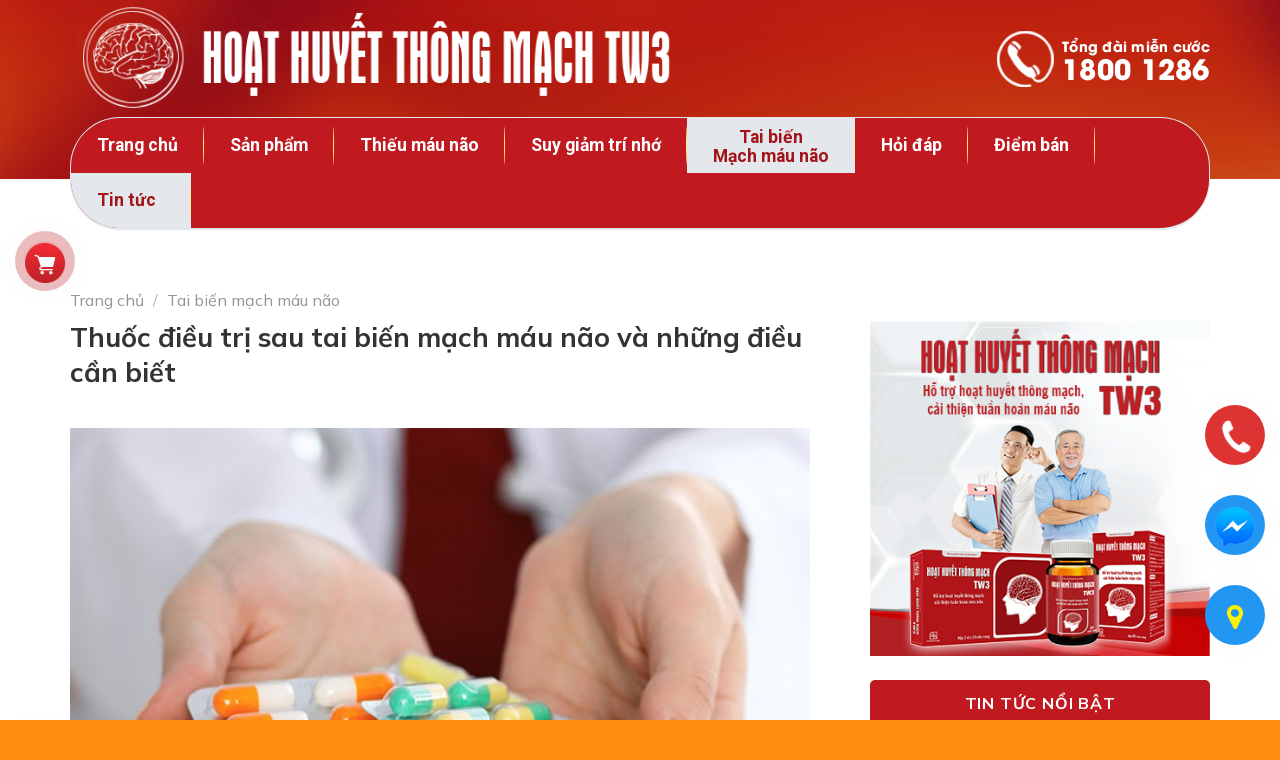

--- FILE ---
content_type: text/html; charset=UTF-8
request_url: https://hoathuyetthongmachtw3.vn/nhung-dieu-nen-biet-ve-thuoc-dieu-tri-sau-tai-bien-mach-mau-nao/
body_size: 31716
content:
<!DOCTYPE html>
<!--[if IE 9 ]> <html lang="vi" class="ie9 loading-site no-js"> <![endif]-->
<!--[if IE 8 ]> <html lang="vi" class="ie8 loading-site no-js"> <![endif]-->
<!--[if (gte IE 9)|!(IE)]><!--><html lang="vi" class="loading-site no-js"> <!--<![endif]-->
<head>
	<meta charset="UTF-8" />
	<link rel="profile" href="http://gmpg.org/xfn/11" />
	<link rel="pingback" href="https://hoathuyetthongmachtw3.vn/xmlrpc.php" />

	<script>(function(html){html.className = html.className.replace(/\bno-js\b/,'js')})(document.documentElement);</script>
<meta name='robots' content='index, follow, max-image-preview:large, max-snippet:-1, max-video-preview:-1' />
<meta name="viewport" content="width=device-width, initial-scale=1, maximum-scale=1" />
	<!-- This site is optimized with the Yoast SEO Premium plugin v17.9 (Yoast SEO v19.0) - https://yoast.com/wordpress/plugins/seo/ -->
	<title>Thuốc điều trị sau tai biến mạch máu não và những điều cần biết</title>
	<meta name="description" content="Thuốc điều trị tai biến mạch máu não luôn là một trong những đề tài được tìm kiếm nhiều nhất hiện nay của người bệnh, người nhà bệnh nhân." />
	<link rel="canonical" href="https://hoathuyetthongmachtw3.vn/nhung-dieu-nen-biet-ve-thuoc-dieu-tri-sau-tai-bien-mach-mau-nao/" />
	<meta property="og:locale" content="vi_VN" />
	<meta property="og:type" content="article" />
	<meta property="og:title" content="Thuốc điều trị sau tai biến mạch máu não và những điều cần biết" />
	<meta property="og:description" content="Thuốc điều trị tai biến mạch máu não luôn là một trong những đề tài được tìm kiếm nhiều nhất hiện nay của người bệnh, người nhà bệnh nhân." />
	<meta property="og:url" content="https://hoathuyetthongmachtw3.vn/nhung-dieu-nen-biet-ve-thuoc-dieu-tri-sau-tai-bien-mach-mau-nao/" />
	<meta property="og:site_name" content="Hoạt huyết thông mạch TW3" />
	<meta property="article:publisher" content="https://www.facebook.com/HoatHuyetThongMachTrungUong3" />
	<meta property="article:published_time" content="2022-05-13T08:20:20+00:00" />
	<meta property="article:modified_time" content="2022-10-18T07:55:12+00:00" />
	<meta property="og:image" content="https://hoathuyetthongmachtw3.vn/wp-content/uploads/2022/05/thuoc-ngu-18-1.jpg" />
	<meta property="og:image:width" content="768" />
	<meta property="og:image:height" content="489" />
	<meta property="og:image:type" content="image/jpeg" />
	<meta name="twitter:card" content="summary_large_image" />
	<meta name="twitter:label1" content="Được viết bởi" />
	<meta name="twitter:data1" content="admin" />
	<meta name="twitter:label2" content="Ước tính thời gian đọc" />
	<meta name="twitter:data2" content="16 phút" />
	<script type="application/ld+json" class="yoast-schema-graph">{"@context":"https://schema.org","@graph":[{"@type":"Organization","@id":"https://hoathuyetthongmachtw3.vn/#organization","name":"HOẠT HUYẾT THÔNG MẠCH TW3","url":"https://hoathuyetthongmachtw3.vn/","sameAs":["https://www.facebook.com/HoatHuyetThongMachTrungUong3"],"logo":{"@type":"ImageObject","inLanguage":"vi","@id":"https://hoathuyetthongmachtw3.vn/#/schema/logo/image/","url":"https://hoathuyetthongmachtw3.vn/wp-content/uploads/2022/02/hoat-huyet-thong-mach-ko-tem.png","contentUrl":"https://hoathuyetthongmachtw3.vn/wp-content/uploads/2022/02/hoat-huyet-thong-mach-ko-tem.png","width":1769,"height":1207,"caption":"HOẠT HUYẾT THÔNG MẠCH TW3"},"image":{"@id":"https://hoathuyetthongmachtw3.vn/#/schema/logo/image/"}},{"@type":"WebSite","@id":"https://hoathuyetthongmachtw3.vn/#website","url":"https://hoathuyetthongmachtw3.vn/","name":"Hoạt huyết thông mạch TW3","description":"Hoạt Huyết Thông Mạch TW 3 hỗ trợ hoạt huyết cải thiện tuần hoàn máu não, giúp giảm các triệu chứng mất ngủ, suy giảm trí nhớ, đau đầu, hoa mắt, chóng mặt, tê bì nhức mỏi tay chân do lưu thông máu kém","publisher":{"@id":"https://hoathuyetthongmachtw3.vn/#organization"},"potentialAction":[{"@type":"SearchAction","target":{"@type":"EntryPoint","urlTemplate":"https://hoathuyetthongmachtw3.vn/?s={search_term_string}"},"query-input":"required name=search_term_string"}],"inLanguage":"vi"},{"@type":"ImageObject","inLanguage":"vi","@id":"https://hoathuyetthongmachtw3.vn/nhung-dieu-nen-biet-ve-thuoc-dieu-tri-sau-tai-bien-mach-mau-nao/#primaryimage","url":"https://hoathuyetthongmachtw3.vn/wp-content/uploads/2022/05/thuoc-ngu-18-1.jpg","contentUrl":"https://hoathuyetthongmachtw3.vn/wp-content/uploads/2022/05/thuoc-ngu-18-1.jpg","width":768,"height":489,"caption":"thuốc điều trị sau tai biến mạch máu não"},{"@type":"WebPage","@id":"https://hoathuyetthongmachtw3.vn/nhung-dieu-nen-biet-ve-thuoc-dieu-tri-sau-tai-bien-mach-mau-nao/#webpage","url":"https://hoathuyetthongmachtw3.vn/nhung-dieu-nen-biet-ve-thuoc-dieu-tri-sau-tai-bien-mach-mau-nao/","name":"Thuốc điều trị sau tai biến mạch máu não và những điều cần biết","isPartOf":{"@id":"https://hoathuyetthongmachtw3.vn/#website"},"primaryImageOfPage":{"@id":"https://hoathuyetthongmachtw3.vn/nhung-dieu-nen-biet-ve-thuoc-dieu-tri-sau-tai-bien-mach-mau-nao/#primaryimage"},"datePublished":"2022-05-13T08:20:20+00:00","dateModified":"2022-10-18T07:55:12+00:00","description":"Thuốc điều trị tai biến mạch máu não luôn là một trong những đề tài được tìm kiếm nhiều nhất hiện nay của người bệnh, người nhà bệnh nhân.","breadcrumb":{"@id":"https://hoathuyetthongmachtw3.vn/nhung-dieu-nen-biet-ve-thuoc-dieu-tri-sau-tai-bien-mach-mau-nao/#breadcrumb"},"inLanguage":"vi","potentialAction":[{"@type":"ReadAction","target":["https://hoathuyetthongmachtw3.vn/nhung-dieu-nen-biet-ve-thuoc-dieu-tri-sau-tai-bien-mach-mau-nao/"]}]},{"@type":"BreadcrumbList","@id":"https://hoathuyetthongmachtw3.vn/nhung-dieu-nen-biet-ve-thuoc-dieu-tri-sau-tai-bien-mach-mau-nao/#breadcrumb","itemListElement":[{"@type":"ListItem","position":1,"name":"Home","item":"https://hoathuyetthongmachtw3.vn/"},{"@type":"ListItem","position":2,"name":"Thuốc điều trị sau tai biến mạch máu não và những điều cần biết"}]},{"@type":"Article","@id":"https://hoathuyetthongmachtw3.vn/nhung-dieu-nen-biet-ve-thuoc-dieu-tri-sau-tai-bien-mach-mau-nao/#article","isPartOf":{"@id":"https://hoathuyetthongmachtw3.vn/nhung-dieu-nen-biet-ve-thuoc-dieu-tri-sau-tai-bien-mach-mau-nao/#webpage"},"author":{"@id":"https://hoathuyetthongmachtw3.vn/#/schema/person/9b176bdcf518600957b684c56608dc64"},"headline":"Thuốc điều trị sau tai biến mạch máu não và những điều cần biết","datePublished":"2022-05-13T08:20:20+00:00","dateModified":"2022-10-18T07:55:12+00:00","mainEntityOfPage":{"@id":"https://hoathuyetthongmachtw3.vn/nhung-dieu-nen-biet-ve-thuoc-dieu-tri-sau-tai-bien-mach-mau-nao/#webpage"},"wordCount":3246,"commentCount":0,"publisher":{"@id":"https://hoathuyetthongmachtw3.vn/#organization"},"image":{"@id":"https://hoathuyetthongmachtw3.vn/nhung-dieu-nen-biet-ve-thuoc-dieu-tri-sau-tai-bien-mach-mau-nao/#primaryimage"},"thumbnailUrl":"https://hoathuyetthongmachtw3.vn/wp-content/uploads/2022/05/thuoc-ngu-18-1.jpg","keywords":["Tai biến","Tai biến mạch máu não"],"articleSection":["Tai biến mạch máu não","Tin tức"],"inLanguage":"vi","potentialAction":[{"@type":"CommentAction","name":"Comment","target":["https://hoathuyetthongmachtw3.vn/nhung-dieu-nen-biet-ve-thuoc-dieu-tri-sau-tai-bien-mach-mau-nao/#respond"]}]},{"@type":"Person","@id":"https://hoathuyetthongmachtw3.vn/#/schema/person/9b176bdcf518600957b684c56608dc64","name":"admin","image":{"@type":"ImageObject","inLanguage":"vi","@id":"https://hoathuyetthongmachtw3.vn/#/schema/person/image/","url":"https://secure.gravatar.com/avatar/75d23af433e0cea4c0e45a56dba18b30?s=96&d=mm&r=g","contentUrl":"https://secure.gravatar.com/avatar/75d23af433e0cea4c0e45a56dba18b30?s=96&d=mm&r=g","caption":"admin"},"sameAs":["http://hoathuyetthongmachtw3.vn"],"url":"https://hoathuyetthongmachtw3.vn/author/admin/"}]}</script>
	<!-- / Yoast SEO Premium plugin. -->


<link rel='dns-prefetch' href='//fonts.googleapis.com' />
<link rel='dns-prefetch' href='//s.w.org' />
<link rel="alternate" type="application/rss+xml" title="Dòng thông tin Hoạt huyết thông mạch TW3 &raquo;" href="https://hoathuyetthongmachtw3.vn/feed/" />
<link rel="alternate" type="application/rss+xml" title="Dòng phản hồi Hoạt huyết thông mạch TW3 &raquo;" href="https://hoathuyetthongmachtw3.vn/comments/feed/" />
<link rel="alternate" type="application/rss+xml" title="Hoạt huyết thông mạch TW3 &raquo; Thuốc điều trị sau tai biến mạch máu não và những điều cần biết Dòng phản hồi" href="https://hoathuyetthongmachtw3.vn/nhung-dieu-nen-biet-ve-thuoc-dieu-tri-sau-tai-bien-mach-mau-nao/feed/" />
<script type="text/javascript">
window._wpemojiSettings = {"baseUrl":"https:\/\/s.w.org\/images\/core\/emoji\/14.0.0\/72x72\/","ext":".png","svgUrl":"https:\/\/s.w.org\/images\/core\/emoji\/14.0.0\/svg\/","svgExt":".svg","source":{"concatemoji":"https:\/\/hoathuyetthongmachtw3.vn\/wp-includes\/js\/wp-emoji-release.min.js?ver=6.0"}};
/*! This file is auto-generated */
!function(e,a,t){var n,r,o,i=a.createElement("canvas"),p=i.getContext&&i.getContext("2d");function s(e,t){var a=String.fromCharCode,e=(p.clearRect(0,0,i.width,i.height),p.fillText(a.apply(this,e),0,0),i.toDataURL());return p.clearRect(0,0,i.width,i.height),p.fillText(a.apply(this,t),0,0),e===i.toDataURL()}function c(e){var t=a.createElement("script");t.src=e,t.defer=t.type="text/javascript",a.getElementsByTagName("head")[0].appendChild(t)}for(o=Array("flag","emoji"),t.supports={everything:!0,everythingExceptFlag:!0},r=0;r<o.length;r++)t.supports[o[r]]=function(e){if(!p||!p.fillText)return!1;switch(p.textBaseline="top",p.font="600 32px Arial",e){case"flag":return s([127987,65039,8205,9895,65039],[127987,65039,8203,9895,65039])?!1:!s([55356,56826,55356,56819],[55356,56826,8203,55356,56819])&&!s([55356,57332,56128,56423,56128,56418,56128,56421,56128,56430,56128,56423,56128,56447],[55356,57332,8203,56128,56423,8203,56128,56418,8203,56128,56421,8203,56128,56430,8203,56128,56423,8203,56128,56447]);case"emoji":return!s([129777,127995,8205,129778,127999],[129777,127995,8203,129778,127999])}return!1}(o[r]),t.supports.everything=t.supports.everything&&t.supports[o[r]],"flag"!==o[r]&&(t.supports.everythingExceptFlag=t.supports.everythingExceptFlag&&t.supports[o[r]]);t.supports.everythingExceptFlag=t.supports.everythingExceptFlag&&!t.supports.flag,t.DOMReady=!1,t.readyCallback=function(){t.DOMReady=!0},t.supports.everything||(n=function(){t.readyCallback()},a.addEventListener?(a.addEventListener("DOMContentLoaded",n,!1),e.addEventListener("load",n,!1)):(e.attachEvent("onload",n),a.attachEvent("onreadystatechange",function(){"complete"===a.readyState&&t.readyCallback()})),(e=t.source||{}).concatemoji?c(e.concatemoji):e.wpemoji&&e.twemoji&&(c(e.twemoji),c(e.wpemoji)))}(window,document,window._wpemojiSettings);
</script>
<style type="text/css">
img.wp-smiley,
img.emoji {
	display: inline !important;
	border: none !important;
	box-shadow: none !important;
	height: 1em !important;
	width: 1em !important;
	margin: 0 0.07em !important;
	vertical-align: -0.1em !important;
	background: none !important;
	padding: 0 !important;
}
</style>
	<style id='wp-block-library-inline-css' type='text/css'>
:root{--wp-admin-theme-color:#007cba;--wp-admin-theme-color--rgb:0,124,186;--wp-admin-theme-color-darker-10:#006ba1;--wp-admin-theme-color-darker-10--rgb:0,107,161;--wp-admin-theme-color-darker-20:#005a87;--wp-admin-theme-color-darker-20--rgb:0,90,135;--wp-admin-border-width-focus:2px}@media (-webkit-min-device-pixel-ratio:2),(min-resolution:192dpi){:root{--wp-admin-border-width-focus:1.5px}}:root{--wp--preset--font-size--normal:16px;--wp--preset--font-size--huge:42px}:root .has-very-light-gray-background-color{background-color:#eee}:root .has-very-dark-gray-background-color{background-color:#313131}:root .has-very-light-gray-color{color:#eee}:root .has-very-dark-gray-color{color:#313131}:root .has-vivid-green-cyan-to-vivid-cyan-blue-gradient-background{background:linear-gradient(135deg,#00d084,#0693e3)}:root .has-purple-crush-gradient-background{background:linear-gradient(135deg,#34e2e4,#4721fb 50%,#ab1dfe)}:root .has-hazy-dawn-gradient-background{background:linear-gradient(135deg,#faaca8,#dad0ec)}:root .has-subdued-olive-gradient-background{background:linear-gradient(135deg,#fafae1,#67a671)}:root .has-atomic-cream-gradient-background{background:linear-gradient(135deg,#fdd79a,#004a59)}:root .has-nightshade-gradient-background{background:linear-gradient(135deg,#330968,#31cdcf)}:root .has-midnight-gradient-background{background:linear-gradient(135deg,#020381,#2874fc)}.has-regular-font-size{font-size:1em}.has-larger-font-size{font-size:2.625em}.has-normal-font-size{font-size:var(--wp--preset--font-size--normal)}.has-huge-font-size{font-size:var(--wp--preset--font-size--huge)}.has-text-align-center{text-align:center}.has-text-align-left{text-align:left}.has-text-align-right{text-align:right}#end-resizable-editor-section{display:none}.aligncenter{clear:both}.items-justified-left{justify-content:flex-start}.items-justified-center{justify-content:center}.items-justified-right{justify-content:flex-end}.items-justified-space-between{justify-content:space-between}.screen-reader-text{border:0;clip:rect(1px,1px,1px,1px);-webkit-clip-path:inset(50%);clip-path:inset(50%);height:1px;margin:-1px;overflow:hidden;padding:0;position:absolute;width:1px;word-wrap:normal!important}.screen-reader-text:focus{background-color:#ddd;clip:auto!important;-webkit-clip-path:none;clip-path:none;color:#444;display:block;font-size:1em;height:auto;left:5px;line-height:normal;padding:15px 23px 14px;text-decoration:none;top:5px;width:auto;z-index:100000}html :where(.has-border-color),html :where([style*=border-width]){border-style:solid}html :where(img[class*=wp-image-]){height:auto;max-width:100%}
</style>
<link rel='stylesheet' id='contact-form-7-css'  href='https://hoathuyetthongmachtw3.vn/wp-content/plugins/contact-form-7/includes/css/styles.css?x42584&amp;ver=5.5.6.1' type='text/css' media='all' />
<link rel='stylesheet' id='spam-protect-for-contact-form7-css'  href='https://hoathuyetthongmachtw3.vn/wp-content/plugins/wp-contact-form-7-spam-blocker/frontend/css/spam-protect-for-contact-form7.css?x42584&amp;ver=1.0.0' type='text/css' media='all' />
<link rel='stylesheet' id='wpcf7-redirect-script-frontend-css'  href='https://hoathuyetthongmachtw3.vn/wp-content/plugins/wpcf7-redirect/build/css/wpcf7-redirect-frontend.min.css?x42584&amp;ver=6.0' type='text/css' media='all' />
<link rel='stylesheet' id='wpfomo-css'  href='https://hoathuyetthongmachtw3.vn/wp-content/plugins/wpfomo/public/css/wpfomo-public.css?x42584&amp;ver=1.1.0' type='text/css' media='all' />
<link rel='stylesheet' id='wppopups-base-css'  href='https://hoathuyetthongmachtw3.vn/wp-content/plugins/wp-popups-lite/src/assets/css/wppopups-base.css?x42584&amp;ver=2.1.5.6' type='text/css' media='all' />
<link rel='stylesheet' id='fixedtoc-style-css'  href='https://hoathuyetthongmachtw3.vn/wp-content/plugins/fixed-toc/frontend/assets/css/ftoc.min.css?x42584&amp;ver=3.1.24' type='text/css' media='all' />
<style id='fixedtoc-style-inline-css' type='text/css'>
.ftwp-in-post#ftwp-container-outer { height: auto; } #ftwp-container.ftwp-wrap #ftwp-contents { width: 250px; height: auto; } .ftwp-in-post#ftwp-container-outer #ftwp-contents { height: auto; } .ftwp-in-post#ftwp-container-outer.ftwp-float-none #ftwp-contents { width: auto; } #ftwp-container.ftwp-wrap #ftwp-trigger { width: 50px; height: 50px; font-size: 30px; } #ftwp-container #ftwp-trigger.ftwp-border-medium { font-size: 29px; } #ftwp-container.ftwp-wrap #ftwp-header { font-size: 22px; font-family: inherit; } #ftwp-container.ftwp-wrap #ftwp-header-title { font-weight: bold; } #ftwp-container.ftwp-wrap #ftwp-list { font-size: 14px; font-family: inherit; } #ftwp-container #ftwp-list.ftwp-liststyle-decimal .ftwp-anchor::before { font-size: 14px; } #ftwp-container #ftwp-list.ftwp-strong-first>.ftwp-item>.ftwp-anchor .ftwp-text { font-size: 15.4px; } #ftwp-container #ftwp-list.ftwp-strong-first.ftwp-liststyle-decimal>.ftwp-item>.ftwp-anchor::before { font-size: 15.4px; } #ftwp-container.ftwp-wrap #ftwp-trigger { color: #333; background: rgba(243,243,243,0.95); } #ftwp-container.ftwp-wrap #ftwp-trigger { border-color: rgba(51,51,51,0.95); } #ftwp-container.ftwp-wrap #ftwp-contents { border-color: rgba(51,51,51,0.95); } #ftwp-container.ftwp-wrap #ftwp-header { color: #333; background: rgba(243,243,243,0.95); } #ftwp-container.ftwp-wrap #ftwp-contents:hover #ftwp-header { background: #f3f3f3; } #ftwp-container.ftwp-wrap #ftwp-list { color: #333; background: rgba(243,243,243,0.95); } #ftwp-container.ftwp-wrap #ftwp-contents:hover #ftwp-list { background: #f3f3f3; } #ftwp-container.ftwp-wrap #ftwp-list .ftwp-anchor:hover { color: #00A368; } #ftwp-container.ftwp-wrap #ftwp-list .ftwp-anchor:focus, #ftwp-container.ftwp-wrap #ftwp-list .ftwp-active, #ftwp-container.ftwp-wrap #ftwp-list .ftwp-active:hover { color: #fff; } #ftwp-container.ftwp-wrap #ftwp-list .ftwp-text::before { background: rgba(221,51,51,0.95); } .ftwp-heading-target::before { background: rgba(221,51,51,0.95); }
</style>
<link rel='stylesheet' id='fontawesome-css'  href='https://hoathuyetthongmachtw3.vn/wp-content/themes/flatsome/assets/css/all.min.css?x42584&amp;ver=3.14.3' type='text/css' media='all' />
<link rel='stylesheet' id='flatsome-main-css'  href='https://hoathuyetthongmachtw3.vn/wp-content/themes/flatsome/assets/css/flatsome.css?x42584&amp;ver=3.14.3' type='text/css' media='all' />
<style id='flatsome-main-inline-css' type='text/css'>
@font-face {
				font-family: "fl-icons";
				font-display: block;
				src: url(https://hoathuyetthongmachtw3.vn/wp-content/themes/flatsome/assets/css/icons/fl-icons.eot?v=3.14.3);
				src:
					url(https://hoathuyetthongmachtw3.vn/wp-content/themes/flatsome/assets/css/icons/fl-icons.eot#iefix?v=3.14.3) format("embedded-opentype"),
					url(https://hoathuyetthongmachtw3.vn/wp-content/themes/flatsome/assets/css/icons/fl-icons.woff2?v=3.14.3) format("woff2"),
					url(https://hoathuyetthongmachtw3.vn/wp-content/themes/flatsome/assets/css/icons/fl-icons.ttf?v=3.14.3) format("truetype"),
					url(https://hoathuyetthongmachtw3.vn/wp-content/themes/flatsome/assets/css/icons/fl-icons.woff?v=3.14.3) format("woff"),
					url(https://hoathuyetthongmachtw3.vn/wp-content/themes/flatsome/assets/css/icons/fl-icons.svg?v=3.14.3#fl-icons) format("svg");
			}
</style>
<link rel='stylesheet' id='flatsome-style-css'  href='https://hoathuyetthongmachtw3.vn/wp-content/themes/flatsome/style.css?x42584&amp;ver=3.14.3' type='text/css' media='all' />
<link rel='stylesheet' id='flatsome-googlefonts-css'  href='//fonts.googleapis.com/css?family=Mulish%3Aregular%2C700%2Cregular%2Cregular%7CRoboto%3Aregular%2C700&#038;display=swap&#038;ver=3.9' type='text/css' media='all' />
<script type='text/javascript' src='https://hoathuyetthongmachtw3.vn/wp-includes/js/jquery/jquery.min.js?x42584&amp;ver=3.6.0' id='jquery-core-js'></script>
<script type='text/javascript' src='https://hoathuyetthongmachtw3.vn/wp-includes/js/jquery/jquery-migrate.min.js?x42584&amp;ver=3.3.2' id='jquery-migrate-js'></script>
<script type='text/javascript' src='https://hoathuyetthongmachtw3.vn/wp-content/plugins/wp-contact-form-7-spam-blocker/frontend/js/spam-protect-for-contact-form7.js?x42584&amp;ver=1.0.0' id='spam-protect-for-contact-form7-js'></script>
<script type='text/javascript' id='wpfomo-public-script-js-extra'>
/* <![CDATA[ */
var settings = {"buyer_name":["Ph\u1ea1m V\u0103n Huy","Nguy\u1ec5n Qu\u1ef3nh","Tr\u1ecbnh \u0110\u00ecnh C\u01b0\u1eddng","Nguy\u1ec5n Ki\u00ean Th\u00e0nh","L\u00ea H\u1eefu Vinh","Nguy\u1ec5n Xu\u00e2n Ti\u1ebfn","Tr\u1ea7n Thu Ki\u1ec1u","B\u00e1c To\u1ea1i","B\u00f9i Duy H\u00e0o","\u0110inh Th\u1ecb Minh"],"purchase_time":["5 ph\u00fat tr\u01b0\u1edbc","15 ph\u00fat tr\u01b0\u1edbc","2h","1 ng\u00e0y tr\u01b0\u1edbc","7h tr\u01b0\u1edbc","9h tr\u01b0\u1edbc","5s tr\u01b0\u1edbc","48 ph\u00fat tr\u01b0\u1edbc","12h tr\u01b0\u1edbc","1 ng\u00e0y tr\u01b0\u1edbc"],"product_name":["T\u00f4i b\u1ecb m\u1ea5t ng\u1ee7 nhi\u1ec1u n\u0103m nay d\u00f9ng ho\u1ea1t huy\u1ebft c\u00f3 kh\u1ecfi kh\u00f4ng?","Mua 2 li\u1ec7u tr\u00ecnh h\u1ed9p 60 vi\u00ean","T\u00f4i b\u1ecb m\u1ea5t ng\u1ee7, ng\u1ee7 ch\u1eadp ch\u1eddn kh\u00f4ng s\u00e2u gi\u1ea5c.","X\u00e2y x\u1ea9m m\u1eb7t m\u00e0y, hoa m\u1eaft ch\u00f3ng m\u1eb7t","T\u00f4i b\u1ecb \u0111au \u0111\u1ea7u, hoa m\u1eaft \u0111\u1ee9ng l\u00ean ng\u1ed3i xu\u1ed1ng b\u1ecb cho\u00e1ng v\u00e1ng","B\u1ed1 t\u00f4i b\u1ecb \u0111\u1ed9t qu\u1ef5, d\u00f9ng ho\u1ea1t huy\u1ebft c\u00f3 \u0111\u01b0\u1ee3c kh\u00f4ng?","T\u00f4i b\u1ecb m\u1ea5t ng\u1ee7 3 th\u00e1ng nay mu\u1ed1n mua h\u1ed9p 60 vi\u00ean u\u1ed1ng","T\u00f4i b\u1ecb \u0111au n\u1eeda \u0111\u1ea7u khi th\u1eddi ti\u1ebft thay \u0111\u1ed5i, u\u1ed1ng \u0111\u01b0\u1ee3c kh\u00f4ng?","H\u1ed9p 60 t\u00f4i b\u1ecb \u0111au n\u1eefa \u0111\u1ea7u b\u00ean tr\u00e1i, ch\u00f3ng m\u1eb7t","Hay qu\u00ean, m\u1ea5t ng\u1ee7 b\u1ecb g\u1ea7n 1 th\u00e1ng nay d\u00f9ng s\u1ea3n ph\u1ea9m c\u00f3 \u0111\u01b0\u1ee3c kh\u00f4ng?"],"product_image":["https:\/\/hoathuyetthongmachtw3.vn\/wp-content\/plugins\/wpfomo\/public\/\/images\/wpfomo-logo.png","https:\/\/hoathuyetthongmachtw3.vn\/wp-content\/plugins\/wpfomo\/public\/\/images\/wpfomo-logo.png","https:\/\/hoathuyetthongmachtw3.vn\/wp-content\/plugins\/wpfomo\/public\/\/images\/wpfomo-logo.png","https:\/\/hoathuyetthongmachtw3.vn\/wp-content\/plugins\/wpfomo\/public\/\/images\/wpfomo-logo.png","https:\/\/hoathuyetthongmachtw3.vn\/wp-content\/plugins\/wpfomo\/public\/\/images\/wpfomo-logo.png","https:\/\/hoathuyetthongmachtw3.vn\/wp-content\/plugins\/wpfomo\/public\/\/images\/wpfomo-logo.png","https:\/\/hoathuyetthongmachtw3.vn\/wp-content\/plugins\/wpfomo\/public\/\/images\/wpfomo-logo.png","https:\/\/hoathuyetthongmachtw3.vn\/wp-content\/plugins\/wpfomo\/public\/\/images\/wpfomo-logo.png","https:\/\/hoathuyetthongmachtw3.vn\/wp-content\/plugins\/wpfomo\/public\/\/images\/wpfomo-logo.png","https:\/\/hoathuyetthongmachtw3.vn\/wp-content\/plugins\/wpfomo\/public\/\/images\/wpfomo-logo.png"],"custom_url":["","","","","","","","","",""]};
/* ]]> */
</script>
<script type='text/javascript' src='https://hoathuyetthongmachtw3.vn/wp-content/plugins/wpfomo/public/js/wpfomo-public.js?x42584&amp;ver=1.1.0' id='wpfomo-public-script-js'></script>
<link rel="https://api.w.org/" href="https://hoathuyetthongmachtw3.vn/wp-json/" /><link rel="alternate" type="application/json" href="https://hoathuyetthongmachtw3.vn/wp-json/wp/v2/posts/1187" /><link rel="EditURI" type="application/rsd+xml" title="RSD" href="https://hoathuyetthongmachtw3.vn/xmlrpc.php?rsd" />
<link rel="wlwmanifest" type="application/wlwmanifest+xml" href="https://hoathuyetthongmachtw3.vn/wp-includes/wlwmanifest.xml" /> 
<meta name="generator" content="WordPress 6.0" />
<link rel='shortlink' href='https://hoathuyetthongmachtw3.vn/?p=1187' />
<link rel="alternate" type="application/json+oembed" href="https://hoathuyetthongmachtw3.vn/wp-json/oembed/1.0/embed?url=https%3A%2F%2Fhoathuyetthongmachtw3.vn%2Fnhung-dieu-nen-biet-ve-thuoc-dieu-tri-sau-tai-bien-mach-mau-nao%2F" />
<link rel="alternate" type="text/xml+oembed" href="https://hoathuyetthongmachtw3.vn/wp-json/oembed/1.0/embed?url=https%3A%2F%2Fhoathuyetthongmachtw3.vn%2Fnhung-dieu-nen-biet-ve-thuoc-dieu-tri-sau-tai-bien-mach-mau-nao%2F&#038;format=xml" />
<!-- Google Tag Manager -->
<script>(function(w,d,s,l,i){w[l]=w[l]||[];w[l].push({'gtm.start':
new Date().getTime(),event:'gtm.js'});var f=d.getElementsByTagName(s)[0],
j=d.createElement(s),dl=l!='dataLayer'?'&l='+l:'';j.async=true;j.src=
'https://www.googletagmanager.com/gtm.js?id='+i+dl;f.parentNode.insertBefore(j,f);
})(window,document,'script','dataLayer','GTM-WQ7M3ZD');</script>
<!-- End Google Tag Manager -->

<script>
  (function(w,d,n,s,zs){if(w.ztr){return}s=d.getElementsByTagName("script")[0];if(!w.ztr){n=w.ztr=function(act,evt,arg){if(n&&n.callMethod){n.callMethod.apply(act,evt,arg)}else{n.queue.push({action:act,event:evt,arguments:arg})}};n.queue=n.queue||[];zs=d.createElement("script");zs.type="text/javascript";zs.src="https://px.dmp.zaloapp.com/static/zdmp_tr_px.js";s.parentNode.insertBefore(zs,s)}})(window,document);

  ztr('init', '7856528139941216272');
  ztr('track', 'PageView');
</script>

<!-- Meta Pixel Code -->
<script>
!function(f,b,e,v,n,t,s)
{if(f.fbq)return;n=f.fbq=function(){n.callMethod?
n.callMethod.apply(n,arguments):n.queue.push(arguments)};
if(!f._fbq)f._fbq=n;n.push=n;n.loaded=!0;n.version='2.0';
n.queue=[];t=b.createElement(e);t.async=!0;
t.src=v;s=b.getElementsByTagName(e)[0];
s.parentNode.insertBefore(t,s)}(window, document,'script',
'https://connect.facebook.net/en_US/fbevents.js');
fbq('init', '820600322286910');
fbq('track', 'PageView');
</script>
<noscript><img height="1" width="1" style="display:none"
src="https://www.facebook.com/tr?id=820600322286910&ev=PageView&noscript=1"
/></noscript>
<!-- End Meta Pixel Code -->

<!-- Meta Pixel Code -->
<script>
!function(f,b,e,v,n,t,s)
{if(f.fbq)return;n=f.fbq=function(){n.callMethod?
n.callMethod.apply(n,arguments):n.queue.push(arguments)};
if(!f._fbq)f._fbq=n;n.push=n;n.loaded=!0;n.version='2.0';
n.queue=[];t=b.createElement(e);t.async=!0;
t.src=v;s=b.getElementsByTagName(e)[0];
s.parentNode.insertBefore(t,s)}(window, document,'script',
'https://connect.facebook.net/en_US/fbevents.js');
fbq('init', '868112264564887');
fbq('track', 'PageView');
</script>
<noscript><img height="1" width="1" style="display:none"
src="https://www.facebook.com/tr?id=868112264564887&ev=PageView&noscript=1"
/></noscript>
<!-- End Meta Pixel Code -->
<!-- Meta Pixel Code -->
<script>
!function(f,b,e,v,n,t,s)
{if(f.fbq)return;n=f.fbq=function(){n.callMethod?
n.callMethod.apply(n,arguments):n.queue.push(arguments)};
if(!f._fbq)f._fbq=n;n.push=n;n.loaded=!0;n.version='2.0';
n.queue=[];t=b.createElement(e);t.async=!0;
t.src=v;s=b.getElementsByTagName(e)[0];
s.parentNode.insertBefore(t,s)}(window, document,'script',
'https://connect.facebook.net/en_US/fbevents.js');
fbq('init', '448385020876265');
fbq('track', 'PageView');
</script>
<noscript><img height="1" width="1" style="display:none"
src="https://www.facebook.com/tr?id=448385020876265&ev=PageView&noscript=1"
/></noscript>
<!-- End Meta Pixel Code --><link rel="apple-touch-icon" sizes="180x180" href="/wp-content/uploads/fbrfg/apple-touch-icon.png?x42584">
<link rel="icon" type="image/png" sizes="32x32" href="/wp-content/uploads/fbrfg/favicon-32x32.png?x42584">
<link rel="icon" type="image/png" sizes="16x16" href="/wp-content/uploads/fbrfg/favicon-16x16.png?x42584">
<link rel="manifest" href="/wp-content/uploads/fbrfg/site.webmanifest">
<link rel="shortcut icon" href="/wp-content/uploads/fbrfg/favicon.ico?x42584">
<meta name="msapplication-TileColor" content="#da532c">
<meta name="msapplication-config" content="/wp-content/uploads/fbrfg/browserconfig.xml">
<meta name="theme-color" content="#ffffff"><style>.bg{opacity: 0; transition: opacity 1s; -webkit-transition: opacity 1s;} .bg-loaded{opacity: 1;}</style><!--[if IE]><link rel="stylesheet" type="text/css" href="https://hoathuyetthongmachtw3.vn/wp-content/themes/flatsome/assets/css/ie-fallback.css?x42584"><script src="//cdnjs.cloudflare.com/ajax/libs/html5shiv/3.6.1/html5shiv.js"></script><script>var head = document.getElementsByTagName('head')[0],style = document.createElement('style');style.type = 'text/css';style.styleSheet.cssText = ':before,:after{content:none !important';head.appendChild(style);setTimeout(function(){head.removeChild(style);}, 0);</script><script src="https://hoathuyetthongmachtw3.vn/wp-content/themes/flatsome/assets/libs/ie-flexibility.js?x42584"></script><![endif]-->
<!-- Meta Pixel Code -->
<script type='text/javascript'>
!function(f,b,e,v,n,t,s){if(f.fbq)return;n=f.fbq=function(){n.callMethod?
n.callMethod.apply(n,arguments):n.queue.push(arguments)};if(!f._fbq)f._fbq=n;
n.push=n;n.loaded=!0;n.version='2.0';n.queue=[];t=b.createElement(e);t.async=!0;
t.src=v;s=b.getElementsByTagName(e)[0];s.parentNode.insertBefore(t,s)}(window,
document,'script','https://connect.facebook.net/en_US/fbevents.js?v=next');
</script>
<!-- End Meta Pixel Code -->

      <script type='text/javascript'>
        var url = window.location.origin + '?ob=open-bridge';
        fbq('set', 'openbridge', '448385020876265', url);
      </script>
    <script type='text/javascript'>fbq('init', '448385020876265', {}, {
    "agent": "wordpress-6.0-3.0.16"
})</script><script type='text/javascript'>
    fbq('track', 'PageView', []);
  </script>
<!-- Meta Pixel Code -->
<noscript>
<img height="1" width="1" style="display:none" alt="fbpx"
src="https://www.facebook.com/tr?id=448385020876265&ev=PageView&noscript=1" />
</noscript>
<!-- End Meta Pixel Code -->
<style type="text/css" id="spu-css-16479" class="spu-css">		#spu-bg-16479 {
			background-color: rgba(0,0,0,0.5);
		}

		#spu-16479 .spu-close {
			font-size: 30px;
			color: #666;
			text-shadow: 0 1px 0 #000;
		}

		#spu-16479 .spu-close:hover {
			color: #000;
		}

		#spu-16479 {
			background-color: rgb(255, 255, 255);
			max-width: 350px;
			border-radius: 0px;
			
					height: auto;
					box-shadow:  0px 0px 0px 0px #ccc;
				}

		#spu-16479 .spu-container {
					padding: 20px;
			height: calc(100% - 0px);
		}
								</style>
		<style type="text/css" id="spu-css-16480" class="spu-css">		#spu-bg-16480 {
			background-color: rgba(0,0,0,0.5);
		}

		#spu-16480 .spu-close {
			font-size: 30px;
			color: #666;
			text-shadow: 0 1px 0 #000;
		}

		#spu-16480 .spu-close:hover {
			color: #000;
		}

		#spu-16480 {
			background-color: rgb(255, 255, 255);
			max-width: 650px;
			border-radius: 0px;
			
					height: auto;
					box-shadow:  0px 0px 0px 0px #ccc;
				}

		#spu-16480 .spu-container {
					padding: 20px;
			height: calc(100% - 0px);
		}
								</style>
		<style id="custom-css" type="text/css">:root {--primary-color: #c01920;}.full-width .ubermenu-nav, .container, .row{max-width: 1170px}.row.row-collapse{max-width: 1140px}.row.row-small{max-width: 1162.5px}.row.row-large{max-width: 1200px}.header-main{height: 117px}#logo img{max-height: 117px}#logo{width:700px;}.header-bottom{min-height: 21px}.header-top{min-height: 30px}.transparent .header-main{height: 30px}.transparent #logo img{max-height: 30px}.has-transparent + .page-title:first-of-type,.has-transparent + #main > .page-title,.has-transparent + #main > div > .page-title,.has-transparent + #main .page-header-wrapper:first-of-type .page-title{padding-top: 80px;}.header.show-on-scroll,.stuck .header-main{height:70px!important}.stuck #logo img{max-height: 70px!important}.header-bg-color, .header-wrapper {background-color: rgba(163,20,24,0)}.header-bg-image {background-image: url('https://hoathuyetthongmachtw3.vn/wp-content/uploads/2021/11/bg_header.jpg');}.header-bg-image {background-repeat: repeat-x;}.header-bottom {background-color: rgba(163,20,24,0)}.header-main .nav > li > a{line-height: 16px }.stuck .header-main .nav > li > a{line-height: 50px }.header-bottom-nav > li > a{line-height: 32px }@media (max-width: 549px) {.header-main{height: 70px}#logo img{max-height: 70px}}.header-top{background-color:rgba(94,94,94,0.42)!important;}/* Color */.accordion-title.active, .has-icon-bg .icon .icon-inner,.logo a, .primary.is-underline, .primary.is-link, .badge-outline .badge-inner, .nav-outline > li.active> a,.nav-outline >li.active > a, .cart-icon strong,[data-color='primary'], .is-outline.primary{color: #c01920;}/* Color !important */[data-text-color="primary"]{color: #c01920!important;}/* Background Color */[data-text-bg="primary"]{background-color: #c01920;}/* Background */.scroll-to-bullets a,.featured-title, .label-new.menu-item > a:after, .nav-pagination > li > .current,.nav-pagination > li > span:hover,.nav-pagination > li > a:hover,.has-hover:hover .badge-outline .badge-inner,button[type="submit"], .button.wc-forward:not(.checkout):not(.checkout-button), .button.submit-button, .button.primary:not(.is-outline),.featured-table .title,.is-outline:hover, .has-icon:hover .icon-label,.nav-dropdown-bold .nav-column li > a:hover, .nav-dropdown.nav-dropdown-bold > li > a:hover, .nav-dropdown-bold.dark .nav-column li > a:hover, .nav-dropdown.nav-dropdown-bold.dark > li > a:hover, .is-outline:hover, .tagcloud a:hover,.grid-tools a, input[type='submit']:not(.is-form), .box-badge:hover .box-text, input.button.alt,.nav-box > li > a:hover,.nav-box > li.active > a,.nav-pills > li.active > a ,.current-dropdown .cart-icon strong, .cart-icon:hover strong, .nav-line-bottom > li > a:before, .nav-line-grow > li > a:before, .nav-line > li > a:before,.banner, .header-top, .slider-nav-circle .flickity-prev-next-button:hover svg, .slider-nav-circle .flickity-prev-next-button:hover .arrow, .primary.is-outline:hover, .button.primary:not(.is-outline), input[type='submit'].primary, input[type='submit'].primary, input[type='reset'].button, input[type='button'].primary, .badge-inner{background-color: #c01920;}/* Border */.nav-vertical.nav-tabs > li.active > a,.scroll-to-bullets a.active,.nav-pagination > li > .current,.nav-pagination > li > span:hover,.nav-pagination > li > a:hover,.has-hover:hover .badge-outline .badge-inner,.accordion-title.active,.featured-table,.is-outline:hover, .tagcloud a:hover,blockquote, .has-border, .cart-icon strong:after,.cart-icon strong,.blockUI:before, .processing:before,.loading-spin, .slider-nav-circle .flickity-prev-next-button:hover svg, .slider-nav-circle .flickity-prev-next-button:hover .arrow, .primary.is-outline:hover{border-color: #c01920}.nav-tabs > li.active > a{border-top-color: #c01920}.widget_shopping_cart_content .blockUI.blockOverlay:before { border-left-color: #c01920 }.woocommerce-checkout-review-order .blockUI.blockOverlay:before { border-left-color: #c01920 }/* Fill */.slider .flickity-prev-next-button:hover svg,.slider .flickity-prev-next-button:hover .arrow{fill: #c01920;}/* Background Color */[data-icon-label]:after, .secondary.is-underline:hover,.secondary.is-outline:hover,.icon-label,.button.secondary:not(.is-outline),.button.alt:not(.is-outline), .badge-inner.on-sale, .button.checkout, .single_add_to_cart_button, .current .breadcrumb-step{ background-color:#a31418; }[data-text-bg="secondary"]{background-color: #a31418;}/* Color */.secondary.is-underline,.secondary.is-link, .secondary.is-outline,.stars a.active, .star-rating:before, .woocommerce-page .star-rating:before,.star-rating span:before, .color-secondary{color: #a31418}/* Color !important */[data-text-color="secondary"]{color: #a31418!important;}/* Border */.secondary.is-outline:hover{border-color:#a31418}body{font-size: 100%;}@media screen and (max-width: 549px){body{font-size: 100%;}}body{font-family:"Mulish", sans-serif}body{font-weight: 0}body{color: #333333}.nav > li > a {font-family:"Roboto", sans-serif;}.mobile-sidebar-levels-2 .nav > li > ul > li > a {font-family:"Roboto", sans-serif;}.nav > li > a {font-weight: 700;}.mobile-sidebar-levels-2 .nav > li > ul > li > a {font-weight: 700;}h1,h2,h3,h4,h5,h6,.heading-font, .off-canvas-center .nav-sidebar.nav-vertical > li > a{font-family: "Mulish", sans-serif;}h1,h2,h3,h4,h5,h6,.heading-font,.banner h1,.banner h2{font-weight: 700;}h1,h2,h3,h4,h5,h6,.heading-font{color: #333333;}.alt-font{font-family: "Mulish", sans-serif;}.alt-font{font-weight: 0!important;}.header:not(.transparent) .header-nav-main.nav > li > a {color: #ffffff;}.header:not(.transparent) .header-bottom-nav.nav > li > a{color: #ffffff;}.header:not(.transparent) .header-bottom-nav.nav > li > a:hover,.header:not(.transparent) .header-bottom-nav.nav > li.active > a,.header:not(.transparent) .header-bottom-nav.nav > li.current > a,.header:not(.transparent) .header-bottom-nav.nav > li > a.active,.header:not(.transparent) .header-bottom-nav.nav > li > a.current{color: #a31418;}.header-bottom-nav.nav-line-bottom > li > a:before,.header-bottom-nav.nav-line-grow > li > a:before,.header-bottom-nav.nav-line > li > a:before,.header-bottom-nav.nav-box > li > a:hover,.header-bottom-nav.nav-box > li.active > a,.header-bottom-nav.nav-pills > li > a:hover,.header-bottom-nav.nav-pills > li.active > a{color:#FFF!important;background-color: #a31418;}.absolute-footer, html{background-color: #ff8d0f}.label-new.menu-item > a:after{content:"New";}.label-hot.menu-item > a:after{content:"Hot";}.label-sale.menu-item > a:after{content:"Sale";}.label-popular.menu-item > a:after{content:"Popular";}</style></head>

<body class="post-template-default single single-post postid-1187 single-format-standard lightbox nav-dropdown-has-arrow nav-dropdown-has-shadow nav-dropdown-has-border has-ftoc">

<!-- Google Tag Manager (noscript) -->
<noscript><iframe src="https://www.googletagmanager.com/ns.html?id=GTM-WQ7M3ZD"
height="0" width="0" style="display:none;visibility:hidden"></iframe></noscript>
<!-- End Google Tag Manager (noscript) --><svg xmlns="http://www.w3.org/2000/svg" viewBox="0 0 0 0" width="0" height="0" focusable="false" role="none" style="visibility: hidden; position: absolute; left: -9999px; overflow: hidden;" ><defs><filter id="wp-duotone-dark-grayscale"><feColorMatrix color-interpolation-filters="sRGB" type="matrix" values=" .299 .587 .114 0 0 .299 .587 .114 0 0 .299 .587 .114 0 0 .299 .587 .114 0 0 " /><feComponentTransfer color-interpolation-filters="sRGB" ><feFuncR type="table" tableValues="0 0.49803921568627" /><feFuncG type="table" tableValues="0 0.49803921568627" /><feFuncB type="table" tableValues="0 0.49803921568627" /><feFuncA type="table" tableValues="1 1" /></feComponentTransfer><feComposite in2="SourceGraphic" operator="in" /></filter></defs></svg><svg xmlns="http://www.w3.org/2000/svg" viewBox="0 0 0 0" width="0" height="0" focusable="false" role="none" style="visibility: hidden; position: absolute; left: -9999px; overflow: hidden;" ><defs><filter id="wp-duotone-grayscale"><feColorMatrix color-interpolation-filters="sRGB" type="matrix" values=" .299 .587 .114 0 0 .299 .587 .114 0 0 .299 .587 .114 0 0 .299 .587 .114 0 0 " /><feComponentTransfer color-interpolation-filters="sRGB" ><feFuncR type="table" tableValues="0 1" /><feFuncG type="table" tableValues="0 1" /><feFuncB type="table" tableValues="0 1" /><feFuncA type="table" tableValues="1 1" /></feComponentTransfer><feComposite in2="SourceGraphic" operator="in" /></filter></defs></svg><svg xmlns="http://www.w3.org/2000/svg" viewBox="0 0 0 0" width="0" height="0" focusable="false" role="none" style="visibility: hidden; position: absolute; left: -9999px; overflow: hidden;" ><defs><filter id="wp-duotone-purple-yellow"><feColorMatrix color-interpolation-filters="sRGB" type="matrix" values=" .299 .587 .114 0 0 .299 .587 .114 0 0 .299 .587 .114 0 0 .299 .587 .114 0 0 " /><feComponentTransfer color-interpolation-filters="sRGB" ><feFuncR type="table" tableValues="0.54901960784314 0.98823529411765" /><feFuncG type="table" tableValues="0 1" /><feFuncB type="table" tableValues="0.71764705882353 0.25490196078431" /><feFuncA type="table" tableValues="1 1" /></feComponentTransfer><feComposite in2="SourceGraphic" operator="in" /></filter></defs></svg><svg xmlns="http://www.w3.org/2000/svg" viewBox="0 0 0 0" width="0" height="0" focusable="false" role="none" style="visibility: hidden; position: absolute; left: -9999px; overflow: hidden;" ><defs><filter id="wp-duotone-blue-red"><feColorMatrix color-interpolation-filters="sRGB" type="matrix" values=" .299 .587 .114 0 0 .299 .587 .114 0 0 .299 .587 .114 0 0 .299 .587 .114 0 0 " /><feComponentTransfer color-interpolation-filters="sRGB" ><feFuncR type="table" tableValues="0 1" /><feFuncG type="table" tableValues="0 0.27843137254902" /><feFuncB type="table" tableValues="0.5921568627451 0.27843137254902" /><feFuncA type="table" tableValues="1 1" /></feComponentTransfer><feComposite in2="SourceGraphic" operator="in" /></filter></defs></svg><svg xmlns="http://www.w3.org/2000/svg" viewBox="0 0 0 0" width="0" height="0" focusable="false" role="none" style="visibility: hidden; position: absolute; left: -9999px; overflow: hidden;" ><defs><filter id="wp-duotone-midnight"><feColorMatrix color-interpolation-filters="sRGB" type="matrix" values=" .299 .587 .114 0 0 .299 .587 .114 0 0 .299 .587 .114 0 0 .299 .587 .114 0 0 " /><feComponentTransfer color-interpolation-filters="sRGB" ><feFuncR type="table" tableValues="0 0" /><feFuncG type="table" tableValues="0 0.64705882352941" /><feFuncB type="table" tableValues="0 1" /><feFuncA type="table" tableValues="1 1" /></feComponentTransfer><feComposite in2="SourceGraphic" operator="in" /></filter></defs></svg><svg xmlns="http://www.w3.org/2000/svg" viewBox="0 0 0 0" width="0" height="0" focusable="false" role="none" style="visibility: hidden; position: absolute; left: -9999px; overflow: hidden;" ><defs><filter id="wp-duotone-magenta-yellow"><feColorMatrix color-interpolation-filters="sRGB" type="matrix" values=" .299 .587 .114 0 0 .299 .587 .114 0 0 .299 .587 .114 0 0 .299 .587 .114 0 0 " /><feComponentTransfer color-interpolation-filters="sRGB" ><feFuncR type="table" tableValues="0.78039215686275 1" /><feFuncG type="table" tableValues="0 0.94901960784314" /><feFuncB type="table" tableValues="0.35294117647059 0.47058823529412" /><feFuncA type="table" tableValues="1 1" /></feComponentTransfer><feComposite in2="SourceGraphic" operator="in" /></filter></defs></svg><svg xmlns="http://www.w3.org/2000/svg" viewBox="0 0 0 0" width="0" height="0" focusable="false" role="none" style="visibility: hidden; position: absolute; left: -9999px; overflow: hidden;" ><defs><filter id="wp-duotone-purple-green"><feColorMatrix color-interpolation-filters="sRGB" type="matrix" values=" .299 .587 .114 0 0 .299 .587 .114 0 0 .299 .587 .114 0 0 .299 .587 .114 0 0 " /><feComponentTransfer color-interpolation-filters="sRGB" ><feFuncR type="table" tableValues="0.65098039215686 0.40392156862745" /><feFuncG type="table" tableValues="0 1" /><feFuncB type="table" tableValues="0.44705882352941 0.4" /><feFuncA type="table" tableValues="1 1" /></feComponentTransfer><feComposite in2="SourceGraphic" operator="in" /></filter></defs></svg><svg xmlns="http://www.w3.org/2000/svg" viewBox="0 0 0 0" width="0" height="0" focusable="false" role="none" style="visibility: hidden; position: absolute; left: -9999px; overflow: hidden;" ><defs><filter id="wp-duotone-blue-orange"><feColorMatrix color-interpolation-filters="sRGB" type="matrix" values=" .299 .587 .114 0 0 .299 .587 .114 0 0 .299 .587 .114 0 0 .299 .587 .114 0 0 " /><feComponentTransfer color-interpolation-filters="sRGB" ><feFuncR type="table" tableValues="0.098039215686275 1" /><feFuncG type="table" tableValues="0 0.66274509803922" /><feFuncB type="table" tableValues="0.84705882352941 0.41960784313725" /><feFuncA type="table" tableValues="1 1" /></feComponentTransfer><feComposite in2="SourceGraphic" operator="in" /></filter></defs></svg>
<a class="skip-link screen-reader-text" href="#main">Skip to content</a>

<div id="wrapper">

	
	<header id="header" class="header has-sticky sticky-jump">
		<div class="header-wrapper">
			<div id="masthead" class="header-main hide-for-sticky nav-dark">
      <div class="header-inner flex-row container logo-left medium-logo-center" role="navigation">

          <!-- Logo -->
          <div id="logo" class="flex-col logo">
            <!-- Header logo -->
<a href="https://hoathuyetthongmachtw3.vn/" title="Hoạt huyết thông mạch TW3 - Hoạt Huyết Thông Mạch TW 3 hỗ trợ hoạt huyết cải thiện tuần hoàn máu não, giúp giảm các triệu chứng mất ngủ, suy giảm trí nhớ, đau đầu, hoa mắt, chóng mặt, tê bì nhức mỏi tay chân do lưu thông máu kém" rel="home">
    <img width="700" height="117" src="https://hoathuyetthongmachtw3.vn/wp-content/uploads/2021/12/Untitled-1.png?x42584" class="header_logo header-logo" alt="Hoạt huyết thông mạch TW3"/><img  width="700" height="117" src="https://hoathuyetthongmachtw3.vn/wp-content/uploads/2021/12/Untitled-1.png?x42584" class="header-logo-dark" alt="Hoạt huyết thông mạch TW3"/></a>
          </div>

          <!-- Mobile Left Elements -->
          <div class="flex-col show-for-medium flex-left">
            <ul class="mobile-nav nav nav-left ">
              <li class="nav-icon has-icon">
  		<a href="#" data-open="#main-menu" data-pos="left" data-bg="main-menu-overlay" data-color="" class="is-small" aria-label="Menu" aria-controls="main-menu" aria-expanded="false">
		
		  <i class="icon-menu" ></i>
		  		</a>
	</li>            </ul>
          </div>

          <!-- Left Elements -->
          <div class="flex-col hide-for-medium flex-left
            flex-grow">
            <ul class="header-nav header-nav-main nav nav-left  nav-uppercase" >
                          </ul>
          </div>

          <!-- Right Elements -->
          <div class="flex-col hide-for-medium flex-right">
            <ul class="header-nav header-nav-main nav nav-right  nav-uppercase">
              <li class="html custom html_topbar_left"><a class="call-goal-hotline" href="tel:18001286">Tổng đài miễn cước<em> 1800 1286</em></a></li>            </ul>
          </div>

          <!-- Mobile Right Elements -->
          <div class="flex-col show-for-medium flex-right">
            <ul class="mobile-nav nav nav-right ">
                          </ul>
          </div>

      </div>
     
            <div class="container"><div class="top-divider full-width"></div></div>
      </div><div id="wide-nav" class="header-bottom wide-nav nav-dark hide-for-medium">
    <div class="flex-row container">

                        <div class="flex-col hide-for-medium flex-left">
                <ul class="nav header-nav header-bottom-nav nav-left  nav-size-xlarge nav-spacing-xlarge">
                    <li id="menu-item-12" class="menu-item menu-item-type-post_type menu-item-object-page menu-item-home menu-item-12 menu-item-design-default"><a href="https://hoathuyetthongmachtw3.vn/" class="nav-top-link">Trang chủ</a></li>
<li id="menu-item-266" class="menu-item menu-item-type-custom menu-item-object-custom menu-item-266 menu-item-design-default"><a href="https://hoathuyetthongmachtw3.vn/san-pham/hoat-huyet-thong-mach-tw3-giai-phap-cho-nguoi-luu-thong-mau-kem/" class="nav-top-link">Sản phẩm</a></li>
<li id="menu-item-160" class="menu-item menu-item-type-taxonomy menu-item-object-category menu-item-160 menu-item-design-default"><a href="https://hoathuyetthongmachtw3.vn/category/thieu-mau-nao/" class="nav-top-link">Thiếu máu não</a></li>
<li id="menu-item-162" class="menu-item menu-item-type-taxonomy menu-item-object-category menu-item-162 menu-item-design-default"><a href="https://hoathuyetthongmachtw3.vn/category/suy-giam-tri-nho/" class="nav-top-link">Suy giảm trí nhớ</a></li>
<li id="menu-item-163" class="menu-item menu-item-type-taxonomy menu-item-object-category current-post-ancestor current-menu-parent current-post-parent menu-item-163 active menu-item-design-default"><a href="https://hoathuyetthongmachtw3.vn/category/tai-bien-mach-mau-nao/" class="nav-top-link">Tai biến <br> Mạch máu não</a></li>
<li id="menu-item-371" class="menu-item menu-item-type-post_type menu-item-object-page menu-item-371 menu-item-design-default"><a href="https://hoathuyetthongmachtw3.vn/hoi-dap-chuyen-gia/" class="nav-top-link">Hỏi đáp</a></li>
<li id="menu-item-241" class="menu-item menu-item-type-post_type menu-item-object-page menu-item-241 menu-item-design-default"><a href="https://hoathuyetthongmachtw3.vn/diem-ban/" class="nav-top-link">Điểm bán</a></li>
<li id="menu-item-423" class="menu-item menu-item-type-taxonomy menu-item-object-category current-post-ancestor current-menu-parent current-post-parent menu-item-423 active menu-item-design-default"><a href="https://hoathuyetthongmachtw3.vn/category/tin-tuc/" class="nav-top-link">Tin tức</a></li>
                </ul>
            </div>
            
            
                        <div class="flex-col hide-for-medium flex-right flex-grow">
              <ul class="nav header-nav header-bottom-nav nav-right  nav-size-xlarge nav-spacing-xlarge">
                                 </ul>
            </div>
            
            
    </div>
</div>

<div class="header-bg-container fill"><div class="header-bg-image fill"></div><div class="header-bg-color fill"></div></div>		</div>
	</header>

	
	<main id="main" class="">

<div id="content" class="blog-wrapper blog-single page-wrapper">
	<div class="vihodanbread">
	<div class="page-title shop-page-title product-page-title"><div class="page-title-inner flex-row medium-flex-wrap container"><div class="flex-col flex-grow medium-text-center"><div class="is-medium"><nav class="breadcrumbs"><a href="https://hoathuyetthongmachtw3.vn">Trang chủ</a> <span class="divider">&#47;</span> <a href="https://hoathuyetthongmachtw3.vn/category/tai-bien-mach-mau-nao/">Tai biến mạch máu não</a></nav></div></div></div></div></div>

<div class="row row-large ">

	<div class="large-8 col">
		


<article id="post-1187" class="post-1187 post type-post status-publish format-standard has-post-thumbnail hentry category-tai-bien-mach-mau-nao category-tin-tuc tag-tai-bien tag-tai-bien-mach-mau-nao post-ftoc">
	<div class="article-inner ">
		<header class="entry-header">
	<div class="entry-header-text entry-header-text-top text-left">
		<h1 class="entry-title">Thuốc điều trị sau tai biến mạch máu não và những điều cần biết</h1>	</div>
				</header>
		<div class="product-image text-center">
			<img width="768" height="489" src="https://hoathuyetthongmachtw3.vn/wp-content/uploads/2022/05/thuoc-ngu-18-1.jpg?x42584" class="attachment-post-thumbnail size-post-thumbnail wp-post-image" alt="thuốc điều trị sau tai biến mạch máu não" srcset="https://hoathuyetthongmachtw3.vn/wp-content/uploads/2022/05/thuoc-ngu-18-1.jpg 768w, https://hoathuyetthongmachtw3.vn/wp-content/uploads/2022/05/thuoc-ngu-18-1-250x159.jpg 250w" sizes="(max-width: 768px) 100vw, 768px" />		</div>
		<div class="block product-block-call clearfix">
			<ul class="action-button">
			    <li>
			    	<a href="tel:18001286" class="hotline-btn alla-btn btn">
			    		<span class="number">1800 1286</span>
			    		<span class="text">(Miễn phí)</span>
			    	</a>
			    </li>
			    <li>
			    	<a href="#datmua" class="diem-ban-btn alla-btn btn">
			    		<span>Đặt hàng</span>
			    	</a>
			    </li>
			</ul>
		</div>
		
<div class="entry-content single-page">

	<div id="ftwp-container-outer" class="ftwp-in-post ftwp-float-none"><div id="ftwp-container" class="ftwp-wrap ftwp-hidden-state ftwp-minimize ftwp-middle-right"><button type="button" id="ftwp-trigger" class="ftwp-shape-round ftwp-border-medium" title="click To Maximize The Table Of Contents"><span class="ftwp-trigger-icon ftwp-icon-number"></span></button><nav id="ftwp-contents" class="ftwp-shape-square ftwp-border-medium"><header id="ftwp-header"><span id="ftwp-header-control" class="ftwp-icon-number"></span><button type="button" id="ftwp-header-minimize" class="ftwp-icon-expand" aria-labelledby="ftwp-header-title" aria-label="Expand or collapse"></button><h3 id="ftwp-header-title">Mục lục</h3></header><ol id="ftwp-list" class="ftwp-liststyle-decimal ftwp-effect-bounce-to-right ftwp-list-nest ftwp-strong-first ftwp-colexp ftwp-colexp-icon"><li class="ftwp-item ftwp-has-sub ftwp-expand"><button type="button" aria-label="Expand or collapse" class="ftwp-icon-expand"></button><a class="ftwp-anchor" href="#ftoc-heading-1"><span class="ftwp-text">Những biến chứng thường gặp sau tai biến mạch máu não</span></a><ol class="ftwp-sub"><li class="ftwp-item"><a class="ftwp-anchor" href="#ftoc-heading-2"><span class="ftwp-text">Liệt vận động:</span></a></li><li class="ftwp-item"><a class="ftwp-anchor" href="#ftoc-heading-3"><span class="ftwp-text">Khó khăn trong việc nói và ăn uống:</span></a></li><li class="ftwp-item"><a class="ftwp-anchor" href="#ftoc-heading-4"><span class="ftwp-text">Rối loạn nhận thức:</span></a></li><li class="ftwp-item"><a class="ftwp-anchor" href="#ftoc-heading-5"><span class="ftwp-text">Rối loạn cảm xúc:</span></a></li><li class="ftwp-item"><a class="ftwp-anchor" href="#ftoc-heading-6"><span class="ftwp-text">Cảm giác đau xuất hiện liên tục:</span></a></li></ol></li><li class="ftwp-item"><a class="ftwp-anchor" href="#ftoc-heading-7"><span class="ftwp-text">Nguyên tắc điều trị tai biến mạch máu não nên biết</span></a></li><li class="ftwp-item ftwp-has-sub ftwp-expand"><button type="button" aria-label="Expand or collapse" class="ftwp-icon-expand"></button><a class="ftwp-anchor" href="#ftoc-heading-8"><span class="ftwp-text">Thông tin một số loại thuốc điều trị sau tai biến </span></a><ol class="ftwp-sub"><li class="ftwp-item"><a class="ftwp-anchor" href="#ftoc-heading-9"><span class="ftwp-text">Thuốc điều trị tai biến mạch máu não đưa trực tiếp vào não</span></a></li><li class="ftwp-item"><a class="ftwp-anchor" href="#ftoc-heading-10"><span class="ftwp-text">Thuốc tiêu sợi huyết đường tĩnh mạch khẩn cấp</span></a></li><li class="ftwp-item"><a class="ftwp-anchor" href="#ftoc-heading-11"><span class="ftwp-text">Thuốc chống đông máu và dự phòng huyết khối</span></a></li><li class="ftwp-item"><a class="ftwp-anchor" href="#ftoc-heading-12"><span class="ftwp-text">Thuốc bảo vệ hệ thần kinh</span></a></li></ol></li><li class="ftwp-item"><a class="ftwp-anchor" href="#ftoc-heading-13"><span class="ftwp-text">Thuốc điều trị sau tai biến mạch máu não trong Đông y</span></a></li><li class="ftwp-item ftwp-has-sub ftwp-expand"><button type="button" aria-label="Expand or collapse" class="ftwp-icon-expand"></button><a class="ftwp-anchor" href="#ftoc-heading-14"><span class="ftwp-text">Chăm sóc người bệnh sau tai biến mạch máu não</span></a><ol class="ftwp-sub"><li class="ftwp-item"><a class="ftwp-anchor" href="#ftoc-heading-15"><span class="ftwp-text">Dinh dưỡng</span></a></li><li class="ftwp-item"><a class="ftwp-anchor" href="#ftoc-heading-16"><span class="ftwp-text">Vận động</span></a></li><li class="ftwp-item"><a class="ftwp-anchor" href="#ftoc-heading-17"><span class="ftwp-text">Tái khám định kỳ</span></a></li></ol></li></ol></nav></div></div>
<div id="ftwp-postcontent"><p style="text-align: justify;"><span style="color: #282828; font-size: 110%;"><b><i>Thuốc điều trị tai biến mạch máu não</i></b><i><span style="font-weight: 400;"> luôn là một trong những đề tài được tìm kiếm nhiều nhất hiện nay. Trong khuôn khổ bài viết này sẽ tổng hợp một số loại thuốc điều trị tai biến hữu ích.</span></i></span></p>
<h2 id="ftoc-heading-1" class="ftwp-heading" style="text-align: justify;"><span style="color: #282828; font-size: 110%;"><b>Những biến chứng thường gặp sau tai biến mạch máu não</b></span></h2>
<p style="text-align: justify;"><span style="font-weight: 400; color: #282828; font-size: 110%;">Tai biến mạch máu não để lại những biến chứng cực kỳ nặng nề, ảnh hưởng lớn đến sinh hoạt và đời sống của bệnh nhân. Điểm lại một số biến chứng có thể xảy ra với người mắc tai biến mạch máu não:</span></p>
<h3 id="ftoc-heading-2" class="ftwp-heading"><span style="color: #282828; font-size: 110%;"><i><span style="font-weight: 400;">Liệt vận động:</span></i> </span></h3>
<p><span style="color: #282828; font-size: 110%;"><span style="font-weight: 400;">Biến chứng này biểu hiện liệt một số bộ phận như chân, tay. Thậm chí là liệt nửa người dẫn tới hạn chế vận động và sinh hoạt.</span></span></p>
<h3 id="ftoc-heading-3" class="ftwp-heading"><span style="color: #282828; font-size: 110%;"><i><span style="font-weight: 400;">Khó khăn trong việc nói và ăn uống:</span></i> </span></h3>
<p><span style="color: #282828; font-size: 110%;"><span style="font-weight: 400;">Tai biến mạch máu não ảnh hưởng rất lớn đến việc kiểm soát cơ miệng. Do vậy, bệnh nhân thường xuyên sẽ gặp phải tình trạng méo miệng, cứng lưỡi dẫn tới nói ngọng, nói lắp, nói nhịu. Nhiều trường hợp mất hoàn toàn khả năng nói. Đồng thời cũng ảnh hưởng đến khả năng ăn uống do nuốt khó khăn. </span></span></p>
<h3 id="ftoc-heading-4" class="ftwp-heading"><span style="color: #282828; font-size: 110%;"><i><span style="font-weight: 400;">Rối loạn nhận thức: </span></i></span></h3>
<p><span style="color: #282828; font-size: 110%;"><span style="font-weight: 400;">Đây là một trong những biến chứng nặng nề nhất khiến người bệnh suy giảm trí nhớ và rối loạn nhận thức. Người bệnh sẽ mất dần khả năng suy nghĩ, phân tích dẫn tới chậm chạp, hay quên, nặng là mất trí nhớ hoàn toàn.</span></span></p>
<h3 id="ftoc-heading-5" class="ftwp-heading"><span style="color: #282828; font-size: 110%;"><i><span style="font-weight: 400;">Rối loạn cảm xúc: </span></i></span></h3>
<p><span style="color: #282828; font-size: 110%;"><span style="font-weight: 400;">Những bệnh nhân tai biến mạch máu não thường khó khăn trong việc kiểm soát cảm xúc. Người bệnh dễ cáu gắt, tức giận, tự ti, tiêu cực lâu dần sẽ dẫn đến trầm cảm.</span></span></p>
<h3 id="ftoc-heading-6" class="ftwp-heading"><span style="color: #282828; font-size: 110%;"><i><span style="font-weight: 400;">Cảm giác đau xuất hiện liên tục:</span></i></span></h3>
<p><span style="color: #282828; font-size: 110%;"><span style="font-weight: 400;">Cảm giác đau xuất hiện ở các bộ phận bị ảnh hưởng bởi tai biến mạch máu não.</span></span></p>
<p style="text-align: justify;">
<figure id="attachment_15779" aria-describedby="caption-attachment-15779" style="width: 640px" class="wp-caption aligncenter"><a style="color: #282828;" href="https://hoathuyetthongmachtw3.vn/nhung-dieu-nen-biet-ve-thuoc-dieu-tri-sau-tai-bien-mach-mau-nao/di-chung-tai-bien-mach-mau-nao/#main" rel="attachment wp-att-15779"><img loading="lazy" class="wp-image-15779 size-full" title="Liệt vận động là triệu chứng thường gặp sau tai biến" src="https://hoathuyetthongmachtw3.vn/wp-content/uploads/2022/05/di-chung-tai-bien-mach-mau-nao.jpg?x42584" alt="Liệt vận động là triệu chứng thường gặp sau tai biến" width="640" height="344" srcset="https://hoathuyetthongmachtw3.vn/wp-content/uploads/2022/05/di-chung-tai-bien-mach-mau-nao.jpg 640w, https://hoathuyetthongmachtw3.vn/wp-content/uploads/2022/05/di-chung-tai-bien-mach-mau-nao-250x134.jpg 250w" sizes="(max-width: 640px) 100vw, 640px" /></a><figcaption id="caption-attachment-15779" class="wp-caption-text"></span> <span style="color: #282828; font-size: 110%;"><em>Liệt vận động là triệu chứng thường gặp sau tai biến</em></span></figcaption></figure>
<p style="text-align: justify;"><span style="font-weight: 400; color: #282828; font-size: 110%;">Hầu hết bệnh nhân bị tai biến mạch máu não đều cần đến sự chăm sóc, trợ giúp từ người thân, chuyên gia y tế. Trong một số trường hợp tai biến nặng, người bệnh liệt hoàn toàn cần đến sự chăm sóc 100% của người nhà. Đây là điều không ai trong chúng ta muốn gặp phải. Do vậy, để hiểu rõ hơn về cách phòng, phát hiện, điều trị, điều trị các bệnh lý tai biến mạch máu não, việc thăm khám sức khỏe định kỳ là rất cần thiết. </span></p>
<h2 id="ftoc-heading-7" class="ftwp-heading" style="text-align: justify;"><span style="font-weight: 400; color: #282828; font-size: 110%;">Nguyên tắc điều trị tai biến mạch máu não nên biết</span></h2>
<p style="text-align: justify;"><span style="font-weight: 400; color: #282828; font-size: 110%;">Các bác sĩ sẽ tiến hành chẩn đoán chính xác. Sau đó áp dụng phác đồ phù hợp với bệnh nhân. Trong đó, một số nguyên tắc điều trị chung cần lưu ý đó là:</span></p>
<ul style="text-align: justify;">
<li style="font-weight: 400;" aria-level="1"><span style="font-weight: 400; color: #282828; font-size: 110%;">Xử trí tai biến mạch máu não bằng cách thực hiện cấp cứu theo quy trình A,B,C nhanh chóng.</span></li>
<li style="font-weight: 400;" aria-level="1"><span style="font-weight: 400; color: #282828; font-size: 110%;">Thực hiện chống phù não tích cực.</span></li>
<li style="font-weight: 400;" aria-level="1"><span style="font-weight: 400; color: #282828; font-size: 110%;">Áp dụng phác đồ điều trị phù hợp với từng trường hợp và ca bệnh khác nhau.</span></li>
<li style="font-weight: 400;" aria-level="1"><span style="font-weight: 400; color: #282828; font-size: 110%;">Khẩn trương điều trị để giảm nhanh các triệu chứng nguy hiểm. Ví dụ co giật, rối loạn chỉ số đường máu, thân nhiệt tăng cao và kéo dài…</span></li>
<li style="font-weight: 400;" aria-level="1"><span style="font-weight: 400; color: #282828; font-size: 110%;">Thực hiện điều chỉnh cân bằng nước &#8211; điện giải trong cơ thể bệnh nhân. Đồng thời điều chỉnh cân bằng kiềm toan.</span></li>
<li style="font-weight: 400;" aria-level="1"><span style="font-weight: 400; color: #282828; font-size: 110%;">Liên tục kiểm tra và tiến hành phương pháp chống tình trạng bội nhiễm cơ quan hô hấp và tiết niệu, đặc biệt là phổi.</span></li>
<li style="font-weight: 400;" aria-level="1"><span style="font-weight: 400; color: #282828; font-size: 110%;">Đồng thời, bổ sung các thực phẩm có lợi trong chế độ dinh dưỡng khoa học được xây dựng riêng cho bệnh nhân. </span></li>
<li style="font-weight: 400;" aria-level="1"><span style="font-weight: 400; color: #282828; font-size: 110%;">Tích cực tập luyện phục hồi chức năng cơ thể của bệnh nhân. Các bài tập sẽ giúp bệnh nhân lấy lại phần nào sức khỏe đồng thời chống lở loét, teo cơ, cứng khớp&#8230;</span></li>
</ul>
<p style="text-align: justify;">
<figure id="attachment_15781" aria-describedby="caption-attachment-15781" style="width: 1280px" class="wp-caption aligncenter"><a style="color: #282828;" href="https://hoathuyetthongmachtw3.vn/nhung-dieu-nen-biet-ve-thuoc-dieu-tri-sau-tai-bien-mach-mau-nao/tai-bien-mach-mau-nao/#main" rel="attachment wp-att-15781"><img loading="lazy" class="wp-image-15781 size-full" title="Tai biến mạch máu cần được điều trị kịp thời" src="https://hoathuyetthongmachtw3.vn/wp-content/uploads/2022/05/tai-bien-mach-mau-nao.jpg?x42584" alt="Tai biến mạch máu cần được điều trị kịp thời" width="1280" height="720" srcset="https://hoathuyetthongmachtw3.vn/wp-content/uploads/2022/05/tai-bien-mach-mau-nao.jpg 1280w, https://hoathuyetthongmachtw3.vn/wp-content/uploads/2022/05/tai-bien-mach-mau-nao-768x432.jpg 768w, https://hoathuyetthongmachtw3.vn/wp-content/uploads/2022/05/tai-bien-mach-mau-nao-250x141.jpg 250w" sizes="(max-width: 1280px) 100vw, 1280px" /></a><figcaption id="caption-attachment-15781" class="wp-caption-text"></span> <span style="color: #282828; font-size: 110%;"><em>Tai biến mạch máu cần được điều trị kịp thời</em></span></figcaption></figure>
<h2 id="ftoc-heading-8" class="ftwp-heading" style="text-align: justify;"><span style="font-weight: 400; color: #282828; font-size: 110%;">Thông tin một số loại thuốc điều trị sau tai biến </span></h2>
<p style="text-align: justify;"><span style="font-weight: 400; color: #282828; font-size: 110%;">Có 4 nhóm thuốc điều trị sau tai biến mạch máu não bạn nên biết như sau: </span></p>
<h3 id="ftoc-heading-9" class="ftwp-heading" style="text-align: justify;"><span style="font-weight: 400; color: #282828; font-size: 110%;">Thuốc điều trị tai biến mạch máu não đưa trực tiếp vào não</span></h3>
<p style="text-align: justify;"><span style="font-weight: 400; color: #282828; font-size: 110%;">Hiểu đơn giản, ở phương pháp này thay vì truyền tPA (làm tan huyết khối) vào tĩnh mạch của bệnh nhân, các bác sĩ sẽ chỉ định bơm trực tiếp vào động mạch cấp máu cho não đang bị bị tắc. Tuy nhiên, hiện nay phương pháp điều trị đưa thuốc trực tiếp vào não ít được sử dụng.</span></p>
<h3 id="ftoc-heading-10" class="ftwp-heading" style="text-align: justify;"><span style="font-weight: 400; color: #282828; font-size: 110%;">Thuốc tiêu sợi huyết đường tĩnh mạch khẩn cấp</span></h3>
<p style="text-align: justify;"><span style="font-weight: 400; color: #282828; font-size: 110%;">Thuốc tiêu sợi huyết rTPA (Alteplase) được biết đến với tác dụng làm giảm tỉ lệ tàn tật. Đồng thời tăng khả năng phục hồi vận động của bệnh nhân sau đột tai biến mạch máu nào. </span></p>
<p style="text-align: justify;"><span style="font-weight: 400; color: #282828; font-size: 110%;">Thời gian vàng để sử dụng thuốc là 3h kể từ thời điểm xuất hiện triệu chứng bệnh. Do vậy, để đạt hiệu quả điều trị tốt nhất, cần đưa bệnh nhân đến bệnh viện để được cấp cứu càng sớm càng tốt.</span></p>
<p style="text-align: justify;"><span style="font-weight: 400; color: #282828; font-size: 110%;">Trước đây, tỉ lệ người bệnh bị tàn phế, hoặc liệt tay chân, liệt toàn thân rất cao. Tuy nhiên, hiện nay con số này đang giảm mạnh với các phương pháp điều trị ngày càng tốt ưu. Trong đó, điều trị sớm với thuốc tiêu sợi huyết trong 3h đầu sau khi xuất hiện triệu chứng đang được sử dụng như một phương pháp hữu ích cho bệnh nhân.</span></p>
<p style="text-align: justify;"><span style="color: #282828; font-size: 110%;"><i><span style="font-weight: 400;">Lưu ý:</span></i><span style="font-weight: 400;"> Thuốc này được chỉ định cho người bệnh trên 18 tuổi. Thời gian phát bệnh tai biến mạch máu não đến khi dùng thuốc không quá 3 giờ, có thể mở rộng đến 4,5 giờ. Đồng thời, chống chỉ định với các triệu chứng khởi phát đột quỵ não &gt;4,5 giờ hoặc không chắc chắn về thời gian. Đặc biệt, với loại thuốc này chống chỉ định với các nhóm bệnh nhân có tiền sử tai biến, chấn thương hoặc chảy máu tiến triển. Thuốc cũng chống chỉ định với bệnh nhân nhồi máu cơ tim hoặc phẫu thuật sọ não trong 3 tháng gần nhất.</span></span></p>
<h3 id="ftoc-heading-11" class="ftwp-heading" style="text-align: justify;"><span style="font-weight: 400; color: #282828; font-size: 110%;">Thuốc chống đông máu và dự phòng huyết khối</span></h3>
<p style="text-align: justify;"><span style="font-weight: 400; color: #282828; font-size: 110%;">Dùng trong trường hợp thuyên tắc do: cục máu đông, khối mỡ hoặc bong bóng khí. S</span><span style="color: #282828; font-size: 15.84px;">ử dụng thuốc chống đông máu và dự phòng huyết khối là hiệu quả nhất.</span><span style="color: #282828; font-size: 110%;"> Tuy nhiên, khi sử dụng phương pháp này cần phải cân nhắc trước nguy cơ xuất huyết chuyển dạng rất nguy hiểm. </span></p>
<h3 id="ftoc-heading-12" class="ftwp-heading" style="text-align: justify;"><span style="font-weight: 400; color: #282828; font-size: 110%;">Thuốc bảo vệ hệ thần kinh</span></h3>
<p style="text-align: justify;"><span style="font-weight: 400; color: #282828; font-size: 110%;">Thuốc bảo vệ hệ thần kinh được sử dụng trong điều trị sau tai biến mạch máu não. Mục đích là hạn chế giải phóng các chất dẫn truyền thần kinh từ vùng não thiếu máu. Cơ chế này sẽ giúp tăng cường khả năng sống sót của các tế bào thần kinh.</span></p>
<h2 id="ftoc-heading-13" class="ftwp-heading" style="text-align: justify;"><span style="font-weight: 400; color: #282828; font-size: 110%;">Thuốc điều trị sau tai biến mạch máu não trong Đông y</span></h2>
<p style="text-align: justify;"><span style="font-weight: 400; color: #282828; font-size: 110%;">Hiện nay, có nhiều phương pháp điều trị bệnh tai biến mạch máu não. Trong đó điều trị bằng phương pháp Y học hiện đại và Y học cổ truyền đều mang lại những hiệu quả tích cực trong việc phục hồi chức năng cơ thể. </span></p>
<figure id="attachment_15780" aria-describedby="caption-attachment-15780" style="width: 796px" class="wp-caption aligncenter"><a style="color: #282828;" href="https://hoathuyetthongmachtw3.vn/nhung-dieu-nen-biet-ve-thuoc-dieu-tri-sau-tai-bien-mach-mau-nao/pkhna/#main" rel="attachment wp-att-15780"><img loading="lazy" class="wp-image-15780 size-full" title="Thuốc Đông Y kết hợp với vật lý trị liệu là phương pháp tối ưu để điều trị căn bệnh tai biến" src="https://hoathuyetthongmachtw3.vn/wp-content/uploads/2022/05/pkhna.jpg?x42584" alt="Thuốc Đông Y kết hợp với vật lý trị liệu là phương pháp tối ưu để điều trị căn bệnh tai biến" width="796" height="531" srcset="https://hoathuyetthongmachtw3.vn/wp-content/uploads/2022/05/pkhna.jpg 796w, https://hoathuyetthongmachtw3.vn/wp-content/uploads/2022/05/pkhna-768x512.jpg 768w, https://hoathuyetthongmachtw3.vn/wp-content/uploads/2022/05/pkhna-247x165.jpg 247w" sizes="(max-width: 796px) 100vw, 796px" /></a><figcaption id="caption-attachment-15780" class="wp-caption-text"></span> <span style="color: #282828; font-size: 110%;">Thuốc Đông Y kết hợp với vật lý trị liệu là phương pháp tối ưu để điều trị căn bệnh tai biến</span></figcaption></figure>
<p style="text-align: justify;"><span style="font-weight: 400; color: #282828; font-size: 110%;">Dựa trên nguyên lý, sau tai biến cơ thể người bệnh sẽ hư yếu, khí huyết chưa thông với các mạch máu ứ đọng. Các bài thuốc Đông y với tác động chậm nhưng lâu dài nên sẽ mang lại những hiệu quả tốt hơn rất nhiều. </span></p>
<p style="text-align: justify;"><span style="font-weight: 400; color: #282828; font-size: 110%;">Sử dụng thuốc Đông Y kết hợp với các bài vật lý trị liệu là một trong những phương pháp tối ưu để điều trị căn bệnh sau tai biến nguy hiểm. </span></p>
<p style="text-align: justify;"><span style="font-weight: 400; color: #282828; font-size: 110%;">Một số đối tượng khuyến khích sử dụng các bài thuốc đông y:</span></p>
<ul style="text-align: justify;">
<li style="font-weight: 400;" aria-level="1"><span style="font-weight: 400; color: #282828; font-size: 110%;"> Nhóm người bệnh lưu thông máu kém, thiểu năng tuần hoàn não</span></li>
<li style="font-weight: 400;" aria-level="1"><span style="font-weight: 400; color: #282828; font-size: 110%;"> Nhóm người bệnh sau tai biến nguyên nhân do tắc mạch</span></li>
<li style="font-weight: 400;" aria-level="1"><span style="font-weight: 400; color: #282828; font-size: 110%;"> Nhóm người bệnh có nguy cơ cao hình thành cục máu đông</span></li>
</ul>
<p style="text-align: justify;"><span style="font-weight: 400; color: #282828; font-size: 110%;">Một số thảo dược có tác dụng hoạt huyết như </span><span style="color: #282828; font-size: 15.84px;">Ích mẫu, Thục địa, Ngưu tất, Hồng hoa, Bạch quả, Đương quy…</span><span style="color: #282828; font-size: 110%;"> được sử dụng. Các thảo dược này giúp tăng cường lưu thông máu, hỗ trợ sau tai biến mạch máu não. </span></p>
<p style="text-align: justify;"><span style="font-weight: 400; color: #282828; font-size: 110%;">Nếu bạn vẫn còn lo lắng về các loại dược liệu cũng như công dụng của bài thuốc, bạn có thể tham khảo ý kiến của bác sĩ Đông y, các nhà thuốc để có thể yên tâm sử dụng và hồi phục sức khỏe nhanh chóng. </span></p>
<h2 id="ftoc-heading-14" class="ftwp-heading" style="text-align: justify;"><span style="font-weight: 400; color: #282828; font-size: 110%;">Chăm sóc người bệnh sau tai biến mạch máu não</span></h2>
<p style="text-align: justify;"><span style="font-weight: 400; color: #282828; font-size: 110%;">Trong quá trình <a style="color: #282828;" href="https://www.ahajournals.org/doi/10.1161/STR.0000000000000382">chăm sóc người bệnh sau tai biến mạch máu não</a> cũng cần lưu ý đến chế độ dinh dưỡng, vận động và sinh hoạt, thăm khám phù hợp.</span></p>
<h3 id="ftoc-heading-15" class="ftwp-heading" style="text-align: justify;"><span style="color: #282828; font-size: 110%;"><b><i>Dinh dưỡng</i></b></span></h3>
<p style="text-align: justify;"><span style="font-weight: 400; color: #282828; font-size: 110%;">Chế độ dinh dưỡng cho bệnh nhân sau tai biến mạch máu não cần đảm bảo:</span></p>
<ul style="text-align: justify;">
<li style="font-weight: 400;" aria-level="1"><span style="color: #282828; font-size: 110%;"><i><span style="font-weight: 400;">Nhu cầu về năng lượng:</span></i><span style="font-weight: 400;"> Năng lượng trong khẩu phần ăn của người bệnh sau tai biến mạch máu não. Nên giảm bớt  và hạn chế để tránh tình trạng người bệnh tăng cân. Qua đó giảm nhẹ hoạt động cho bộ máy tiêu hóa và tuần hoàn. Nguồn năng lượng nên lấy từ rau củ, khoai, đậu đỗ, cơm, mì, bún, miến.</span></span></li>
<li style="font-weight: 400;" aria-level="1"><span style="color: #282828; font-size: 110%;"><i><span style="font-weight: 400;">Nhu cầu về đạm (protein):</span></i><span style="font-weight: 400;"> Giữ ở mức 0,8g/kg cân nặng/ngày. Các loại thực phẩm giàu đạm như trứng, hạnh nhân, bông cải xanh, ức gà, sữa,&#8230;</span></span></li>
<li style="font-weight: 400;" aria-level="1"><span style="color: #282828; font-size: 110%;"><i><span style="font-weight: 400;">Nhu cầu về chất béo:</span></i><span style="font-weight: 400;">  25 &#8211; 30g chất béo/ngày là một hạn mức tối đa. Trong đó 1/3 là chất béo động vật và 2/3 là chất béo thực vật như vừng, lạc, hướng dương.</span></span></li>
<li style="font-weight: 400;" aria-level="1"><span style="color: #282828; font-size: 110%;"><i><span style="font-weight: 400;">Nhu cầu về vitamin và chất khoáng:</span></i><span style="font-weight: 400;"> Bổ sung bằng các loại hoa quả chín, rau củ, sữa. Các loại thực phẩm chứa nhiều kali có nhiều trong chuối, nước cam, khoai tây nướng có tác dụng lợi tiểu, giảm huyết áp ở người bệnh. Ngoài ra, axit folic là chất rất cần cho cơ thể với tác dụng chống xơ vữa động mạch, giảm huyết áp và giảm cholesterol trong máu. Các loại quả có vị chua, rau có lá xanh, các loại đậu, gạo, mì và các sản phẩm từ ngũ cốc, gan động vật có chứa nhiều axit folic này.</span></span></li>
</ul>
<h3 id="ftoc-heading-16" class="ftwp-heading" style="text-align: justify;"><span style="color: #282828; font-size: 110%;"><b><i>Vận động</i></b></span></h3>
<p style="text-align: justify;"><span style="font-weight: 400; color: #282828; font-size: 110%;">Các bài tập phục hồi chức năng là một trong những phương pháp phục hồi không thể thiếu để điều trị sau tai biến mạch máu não. Có một số bài tập có thể áp dụng tại nhà như:</span></p>
<ul style="text-align: justify;">
<li style="font-weight: 400;" aria-level="1"><span style="color: #282828; font-size: 110%;"><i><span style="font-weight: 400;">Bài tập 1: </span></i><span style="font-weight: 400;">Nghiêng người sang phần cơ thể bị liệt.</span></span></li>
<li style="font-weight: 400;" aria-level="1"><span style="color: #282828; font-size: 110%;"><i><span style="font-weight: 400;">Bài tập 2:</span></i><span style="font-weight: 400;"> Tập ngồi.</span></span></li>
<li style="font-weight: 400;" aria-level="1"><span style="color: #282828; font-size: 110%;"><i><span style="font-weight: 400;">Bài tập 3: </span></i><span style="font-weight: 400;">Tập đứng lên ngồi xuống.</span></span></li>
<li style="font-weight: 400;" aria-level="1"><span style="color: #282828; font-size: 110%;"><i><span style="font-weight: 400;">Bài tập 4:</span></i><span style="font-weight: 400;"> Tập giữ thăng bằng và bài tập đi với thanh song song.</span></span></li>
</ul>
<p style="text-align: justify;"><span style="color: #282828; font-size: 110%;"><b><i>Sinh hoạt </i></b></span></p>
<p style="text-align: justify;"><span style="font-weight: 400; color: #282828; font-size: 110%;">Việc chăm sóc vệ sinh cho người điều trị sau tai biến là rất cần thiết để người bệnh sạch sẽ. Từ đó, người bệnh giữ tâm lý ổn định, thoải mái.  </span></p>
<h3 id="ftoc-heading-17" class="ftwp-heading" style="text-align: justify;"><span style="color: #282828; font-size: 110%;"><b><i>Tái khám định kỳ</i></b></span></h3>
<p style="text-align: justify;"><span style="font-weight: 400; color: #282828; font-size: 110%;">Bệnh nhân đã có tiền sử đột quỵ rất dễ bị tái phát, đặc biệt là lần tái phát bệnh sau sẽ nặng hơn lần đầu. Do vậy, người nhà cần chăm sóc sinh hoạt, chế độ dinh dưỡng, vận động cho bệnh nhân. Đồng thời cần theo dõi việc uống các loại thuốc điều trị sau tai biến. Có thể bổ sung thêm các sản phẩm, dược phẩm hỗ trợ điều trị để đạt hiệu quả tốt nhất.</span></p>
<p style="text-align: justify;"><span style="font-weight: 400; color: #282828; font-size: 110%;">Với những thông tin được cung cấp trong bài viết, hy vọng đã giải đáp được các thắc mắc của bạn đọc liên quan đến chủ đề “Thuốc điều trị sau tai biến mạch máu não”. Nếu bạn còn bất kỳ câu hỏi lại, hãy để lại bình luận. Liên hệ trực tiếp với chúng tôi qua hotline 1800.1286 để nhận được tư vấn sớm nhất và tận tâm nhất.</span></p>
<p><span style="color: #282828; font-size: 110%;"><a style="color: #282828;" href="https://hoathuyetthongmachtw3.vn/top-5-loai-thuc-pham-giup-ban-cai-thien-thi-nho/504a74b77352b70cee43/#main" rel="attachment wp-att-15768"><img loading="lazy" class="aligncenter size-full wp-image-15768" src="https://hoathuyetthongmachtw3.vn/wp-content/uploads/2021/11/504a74b77352b70cee43.jpg?x42584" alt="Hoạt Huyết Thông Mạch TW3" width="2000" height="2000" srcset="https://hoathuyetthongmachtw3.vn/wp-content/uploads/2021/11/504a74b77352b70cee43.jpg 2000w, https://hoathuyetthongmachtw3.vn/wp-content/uploads/2021/11/504a74b77352b70cee43-768x768.jpg 768w, https://hoathuyetthongmachtw3.vn/wp-content/uploads/2021/11/504a74b77352b70cee43-1536x1536.jpg 1536w, https://hoathuyetthongmachtw3.vn/wp-content/uploads/2021/11/504a74b77352b70cee43-165x165.jpg 165w" sizes="(max-width: 2000px) 100vw, 2000px" /></a></span></p>
</div>
		<div class="content-after-post">
<!-- 		<div class="row row-small">
			<div class="col medium-4 small-12 large-4">
				<a href="https://hoathuyetthongmachtw3.vn/diem-ban/">
					<img width="100%" src="https://hoathuyetthongmachtw3.vn/wp-content/themes/flatsome/assets/img/ic-huyet-01.svg?x42584">
				</a>
			</div>
			<div class="col medium-4 small-12 large-4">
				<a href="tel:18001286">
					<img width="100%" src="https://hoathuyetthongmachtw3.vn/wp-content/themes/flatsome/assets/img/ic-huyet-03.png?x42584">
				</a>
			</div>
			<div class="col medium-4 small-12 large-4">
				<a href="https://hoathuyetthongmachtw3.vn/#dat-mua">
					<img width="100%" src="https://hoathuyetthongmachtw3.vn/wp-content/themes/flatsome/assets/img/ic-huyet-02.png?x42584">
				</a>
			</div>
		</div> -->
		<div class="row row-small"  id="row-581050665">


	<div id="col-840207716" class="col medium-4 small-12 large-4"  >
				<div class="col-inner"  >
			
			

		<div class="hidden">
				

<img src="https://hoathuyetthongmachtw3.vn/wp-content/uploads/2022/03/icon-mua-hang-web-hoat-huyet-01.png?x42584" />
		</div>
	
	<div class="img has-hover x md-x lg-x y md-y lg-y" id="image_269983006">
		<a class="" href="https://hoathuyetthongmachtw3.vn/diem-ban/"  >						<div class="img-inner dark" >
			<img width="988" height="572" src="https://hoathuyetthongmachtw3.vn/wp-content/uploads/2022/03/icon-mua-hang-web-hoat-huyet-02-1.png?x42584" class="attachment-original size-original" alt="" loading="lazy" srcset="https://hoathuyetthongmachtw3.vn/wp-content/uploads/2022/03/icon-mua-hang-web-hoat-huyet-02-1.png 988w, https://hoathuyetthongmachtw3.vn/wp-content/uploads/2022/03/icon-mua-hang-web-hoat-huyet-02-1-768x445.png 768w, https://hoathuyetthongmachtw3.vn/wp-content/uploads/2022/03/icon-mua-hang-web-hoat-huyet-02-1-250x145.png 250w" sizes="(max-width: 988px) 100vw, 988px" />						
					</div>
						</a>		
<style>
#image_269983006 {
  width: 100%;
}
</style>
	</div>
	


		</div>
					</div>

	

	<div id="col-1167813339" class="col medium-4 small-12 large-4"  >
				<div class="col-inner"  >
			
			

		<div class="hidden">
				

<img src="https://hoathuyetthongmachtw3.vn/wp-content/uploads/2022/03/icon-mua-hang-web-hoat-huyet-03.png?x42584" />
		</div>
	
	<div class="img has-hover x md-x lg-x y md-y lg-y" id="image_1505512881">
		<a class="" href="tel:18001286"  >						<div class="img-inner dark" >
			<img width="1" height="1" src="https://hoathuyetthongmachtw3.vn/wp-content/uploads/2022/03/oooooo-04.svg?x42584" class="attachment-original size-original" alt="" loading="lazy" />						
					</div>
						</a>		
<style>
#image_1505512881 {
  width: 100%;
}
</style>
	</div>
	


		</div>
					</div>

	

	<div id="col-1480760947" class="col medium-4 small-12 large-4"  >
				<div class="col-inner"  >
			
			

		<div class="hidden">
				

<img src="https://hoathuyetthongmachtw3.vn/wp-content/uploads/2022/03/icon-mua-hang-web-hoat-huyet-02.png?x42584" />
		</div>
	
	<div class="img has-hover x md-x lg-x y md-y lg-y" id="image_966501993">
		<a class="" href="#dathang"  >						<div class="img-inner dark" >
			<img width="1" height="1" src="https://hoathuyetthongmachtw3.vn/wp-content/uploads/2022/03/oooooo-03.svg?x42584" class="attachment-original size-original" alt="" loading="lazy" />						
					</div>
						</a>		
<style>
#image_966501993 {
  width: 100%;
}
</style>
	</div>
	


		</div>
					</div>

	

</div>	</div>
	<div class="blog-share text-center"><div class="is-divider medium"></div><div class="social-icons share-icons share-row relative" ><a href="whatsapp://send?text=Thu%E1%BB%91c%20%C4%91i%E1%BB%81u%20tr%E1%BB%8B%20sau%20tai%20bi%E1%BA%BFn%20m%E1%BA%A1ch%20m%C3%A1u%20n%C3%A3o%20v%C3%A0%20nh%E1%BB%AFng%20%C4%91i%E1%BB%81u%20c%E1%BA%A7n%20bi%E1%BA%BFt - https://hoathuyetthongmachtw3.vn/nhung-dieu-nen-biet-ve-thuoc-dieu-tri-sau-tai-bien-mach-mau-nao/" data-action="share/whatsapp/share" class="icon button circle is-outline tooltip whatsapp show-for-medium" title="Share on WhatsApp" aria-label="Share on WhatsApp"><i class="icon-whatsapp"></i></a><a href="https://www.facebook.com/sharer.php?u=https://hoathuyetthongmachtw3.vn/nhung-dieu-nen-biet-ve-thuoc-dieu-tri-sau-tai-bien-mach-mau-nao/" data-label="Facebook" onclick="window.open(this.href,this.title,'width=500,height=500,top=300px,left=300px');  return false;" rel="noopener noreferrer nofollow" target="_blank" class="icon button circle is-outline tooltip facebook" title="Share on Facebook" aria-label="Share on Facebook"><i class="icon-facebook" ></i></a><a href="https://twitter.com/share?url=https://hoathuyetthongmachtw3.vn/nhung-dieu-nen-biet-ve-thuoc-dieu-tri-sau-tai-bien-mach-mau-nao/" onclick="window.open(this.href,this.title,'width=500,height=500,top=300px,left=300px');  return false;" rel="noopener noreferrer nofollow" target="_blank" class="icon button circle is-outline tooltip twitter" title="Share on Twitter" aria-label="Share on Twitter"><i class="icon-twitter" ></i></a><a href="mailto:enteryour@addresshere.com?subject=Thu%E1%BB%91c%20%C4%91i%E1%BB%81u%20tr%E1%BB%8B%20sau%20tai%20bi%E1%BA%BFn%20m%E1%BA%A1ch%20m%C3%A1u%20n%C3%A3o%20v%C3%A0%20nh%E1%BB%AFng%20%C4%91i%E1%BB%81u%20c%E1%BA%A7n%20bi%E1%BA%BFt&amp;body=Check%20this%20out:%20https://hoathuyetthongmachtw3.vn/nhung-dieu-nen-biet-ve-thuoc-dieu-tri-sau-tai-bien-mach-mau-nao/" rel="nofollow" class="icon button circle is-outline tooltip email" title="Email to a Friend" aria-label="Email to a Friend"><i class="icon-envelop" ></i></a><a href="https://pinterest.com/pin/create/button/?url=https://hoathuyetthongmachtw3.vn/nhung-dieu-nen-biet-ve-thuoc-dieu-tri-sau-tai-bien-mach-mau-nao/&amp;media=https://hoathuyetthongmachtw3.vn/wp-content/uploads/2022/05/thuoc-ngu-18-1.jpg&amp;description=Thu%E1%BB%91c%20%C4%91i%E1%BB%81u%20tr%E1%BB%8B%20sau%20tai%20bi%E1%BA%BFn%20m%E1%BA%A1ch%20m%C3%A1u%20n%C3%A3o%20v%C3%A0%20nh%E1%BB%AFng%20%C4%91i%E1%BB%81u%20c%E1%BA%A7n%20bi%E1%BA%BFt" onclick="window.open(this.href,this.title,'width=500,height=500,top=300px,left=300px');  return false;" rel="noopener noreferrer nofollow" target="_blank" class="icon button circle is-outline tooltip pinterest" title="Pin on Pinterest" aria-label="Pin on Pinterest"><i class="icon-pinterest" ></i></a><a href="https://www.linkedin.com/shareArticle?mini=true&url=https://hoathuyetthongmachtw3.vn/nhung-dieu-nen-biet-ve-thuoc-dieu-tri-sau-tai-bien-mach-mau-nao/&title=Thu%E1%BB%91c%20%C4%91i%E1%BB%81u%20tr%E1%BB%8B%20sau%20tai%20bi%E1%BA%BFn%20m%E1%BA%A1ch%20m%C3%A1u%20n%C3%A3o%20v%C3%A0%20nh%E1%BB%AFng%20%C4%91i%E1%BB%81u%20c%E1%BA%A7n%20bi%E1%BA%BFt" onclick="window.open(this.href,this.title,'width=500,height=500,top=300px,left=300px');  return false;"  rel="noopener noreferrer nofollow" target="_blank" class="icon button circle is-outline tooltip linkedin" title="Share on LinkedIn" aria-label="Share on LinkedIn"><i class="icon-linkedin" ></i></a></div></div></div>
<div class="banner-inner-ct">
	<div class="row"  id="row-1561376971">


	<div id="col-579655700" class="col small-12 large-12"  >
				<div class="col-inner"  >
			
			

	<div class="img has-hover x md-x lg-x y md-y lg-y" id="image_774136272">
								<div class="img-inner dark" >
			<img width="1140" height="430" src="https://hoathuyetthongmachtw3.vn/wp-content/uploads/2022/07/banner-web-HHTM-KOLs.png?x42584" class="attachment-original size-original" alt="" loading="lazy" srcset="https://hoathuyetthongmachtw3.vn/wp-content/uploads/2022/07/banner-web-HHTM-KOLs.png 1140w, https://hoathuyetthongmachtw3.vn/wp-content/uploads/2022/07/banner-web-HHTM-KOLs-768x290.png 768w, https://hoathuyetthongmachtw3.vn/wp-content/uploads/2022/07/banner-web-HHTM-KOLs-250x94.png 250w" sizes="(max-width: 1140px) 100vw, 1140px" />						
					</div>
								
<style>
#image_774136272 {
  width: 100%;
}
</style>
	</div>
	


		</div>
					</div>

	

</div></div>


        <nav role="navigation" id="nav-below" class="navigation-post">
	<div class="flex-row next-prev-nav bt bb">
		<div class="flex-col flex-grow nav-prev text-left">
			    <div class="nav-previous"><a href="https://hoathuyetthongmachtw3.vn/benh-thieu-mau-nao-nguy-hiem-den-muc-nao-va-bieu-hien-benh-nhat-dinh-phai-biet/" rel="prev"><span class="hide-for-small"><i class="icon-angle-left" ></i></span> Thiếu máu não nguy hiểm đến mức nào và biểu hiện bệnh nhất định phải biết!</a></div>
		</div>
		<div class="flex-col flex-grow nav-next text-right">
			    <div class="nav-next"><a href="https://hoathuyetthongmachtw3.vn/hoa-mat-chong-mat-uong-thuoc-gi/" rel="next">Hoa mắt chóng mặt uống thuốc gì? Những cách xử lý bạn không nên bỏ qua <span class="hide-for-small"><i class="icon-angle-right" ></i></span></a></div>		</div>
	</div>

	    </nav>

    	</div>
</article>
	<div id="sendQuestion"
	     class="lightbox-by-id lightbox-content mfp-hide lightbox-white "
	     style="max-width:600px ;padding:20px">
		<div role="form" class="wpcf7" id="wpcf7-f7-p1187-o1" lang="vi" dir="ltr">
<div class="screen-reader-response"><p role="status" aria-live="polite" aria-atomic="true"></p> <ul></ul></div>
<form action="/nhung-dieu-nen-biet-ve-thuoc-dieu-tri-sau-tai-bien-mach-mau-nao/#wpcf7-f7-p1187-o1" method="post" class="wpcf7-form init" novalidate="novalidate" data-status="init">
<div style="display: none;">
<input type="hidden" name="_wpcf7" value="7" />
<input type="hidden" name="_wpcf7_version" value="5.5.6.1" />
<input type="hidden" name="_wpcf7_locale" value="vi" />
<input type="hidden" name="_wpcf7_unit_tag" value="wpcf7-f7-p1187-o1" />
<input type="hidden" name="_wpcf7_container_post" value="1187" />
<input type="hidden" name="_wpcf7_posted_data_hash" value="" />
</div>
<div class="block-title">
<h3>ĐĂNG KÝ TƯ VẤN NGAY</h3>
</div>
<p><span class="wpcf7-form-control-wrap your-name"><input type="text" name="your-name" value="" size="40" class="wpcf7-form-control wpcf7-text wpcf7-validates-as-required" aria-required="true" aria-invalid="false" placeholder="Họ và tên" /></span><br />
<span class="wpcf7-form-control-wrap your-phone"><input type="text" name="your-phone" value="" size="40" class="wpcf7-form-control wpcf7-text wpcf7-validates-as-required" aria-required="true" aria-invalid="false" placeholder="Số điện thoại" /></span><br />
<span class="wpcf7-form-control-wrap your-message"><input type="text" name="your-message" value="" size="40" class="wpcf7-form-control wpcf7-text wpcf7-validates-as-required" aria-required="true" aria-invalid="false" placeholder="Nội dung câu hỏi" /></span><br />
<input type="submit" value="Gửi câu hỏi" class="wpcf7-form-control has-spinner wpcf7-submit" /></p>
<div class="wpcf7-response-output" aria-hidden="true"></div></form></div>	</div>
	
	


<div id="comments" class="comments-area">

	
	
	
		<div id="respond" class="comment-respond">
		<h3 id="reply-title" class="comment-reply-title">Trả lời <small><a rel="nofollow" id="cancel-comment-reply-link" href="/nhung-dieu-nen-biet-ve-thuoc-dieu-tri-sau-tai-bien-mach-mau-nao/#respond" style="display:none;">Hủy</a></small></h3><form action="https://hoathuyetthongmachtw3.vn/wp-comments-post.php" method="post" id="commentform" class="comment-form" novalidate><p class="comment-notes"><span id="email-notes">Email của bạn sẽ không được hiển thị công khai.</span> <span class="required-field-message" aria-hidden="true">Các trường bắt buộc được đánh dấu <span class="required" aria-hidden="true">*</span></span></p><p class="comment-form-comment"><label for="comment">Bình luận <span class="required" aria-hidden="true">*</span></label> <textarea id="comment" name="comment" cols="45" rows="8" maxlength="65525" required></textarea></p><p class="comment-form-author"><label for="author">Tên <span class="required" aria-hidden="true">*</span></label> <input id="author" name="author" type="text" value="" size="30" maxlength="245" required /></p>
<p class="comment-form-email"><label for="email">Email <span class="required" aria-hidden="true">*</span></label> <input id="email" name="email" type="email" value="" size="30" maxlength="100" aria-describedby="email-notes" required /></p>
<p class="comment-form-cookies-consent"><input id="wp-comment-cookies-consent" name="wp-comment-cookies-consent" type="checkbox" value="yes" /> <label for="wp-comment-cookies-consent">Lưu tên của tôi, email, và trang web trong trình duyệt này cho lần bình luận kế tiếp của tôi.</label></p>
<p class="form-submit"><input name="submit" type="submit" id="submit" class="submit" value="Phản hồi" /> <input type='hidden' name='comment_post_ID' value='1187' id='comment_post_ID' />
<input type='hidden' name='comment_parent' id='comment_parent' value='0' />
</p></form>	</div><!-- #respond -->
	
</div>
	</div>
	<div class="post-sidebar large-4 col">
				<div id="secondary" class="widget-area " role="complementary">
		<aside id="media_image-2" class="widget widget_media_image"><img width="393" height="388" src="https://hoathuyetthongmachtw3.vn/wp-content/uploads/2022/05/banner-trang-chu-doc.jpg?x42584" class="image wp-image-1158  attachment-full size-full" alt="" loading="lazy" style="max-width: 100%; height: auto;" srcset="https://hoathuyetthongmachtw3.vn/wp-content/uploads/2022/05/banner-trang-chu-doc.jpg 393w, https://hoathuyetthongmachtw3.vn/wp-content/uploads/2022/05/banner-trang-chu-doc-167x165.jpg 167w" sizes="(max-width: 393px) 100vw, 393px" /></aside>		<aside id="flatsome_recent_posts-4" class="widget flatsome_recent_posts">		<div class="widget-top"><span class="widget-title "><span>TIN TỨC NỔI BẬT</span></span></div><div class="is-divider small"></div>		<ul>		
		
		<li class="recent-blog-posts-li">
			<div class="flex-row recent-blog-posts align-top pt-half pb-half">
				<div class="flex-col mr-half">
					<div class="post_thumb">
						<a href="https://hoathuyetthongmachtw3.vn/dau-hieu-nhan-biet-va-cach-so-cuu-nguoi-bi-dot-quy/" title="Dấu hiệu nhận biết và cách sơ cứu người bị đột quỵ">
															<img width="2048" height="1152" src="https://hoathuyetthongmachtw3.vn/wp-content/uploads/2023/11/25.11.2023-1.png?x42584" class="attachment- size- wp-post-image" alt="cách sơ cứu bị đột quỵ" loading="lazy" srcset="https://hoathuyetthongmachtw3.vn/wp-content/uploads/2023/11/25.11.2023-1.png 2048w, https://hoathuyetthongmachtw3.vn/wp-content/uploads/2023/11/25.11.2023-1-768x432.png 768w, https://hoathuyetthongmachtw3.vn/wp-content/uploads/2023/11/25.11.2023-1-1536x864.png 1536w, https://hoathuyetthongmachtw3.vn/wp-content/uploads/2023/11/25.11.2023-1-250x141.png 250w" sizes="(max-width: 2048px) 100vw, 2048px" />													</a>
					</div>
				</div>
				<div class="flex-col flex-grow">
					<a href="https://hoathuyetthongmachtw3.vn/dau-hieu-nhan-biet-va-cach-so-cuu-nguoi-bi-dot-quy/" title="Dấu hiệu nhận biết và cách sơ cứu người bị đột quỵ">Dấu hiệu nhận biết và cách sơ cứu người bị đột quỵ</a>
				</div>
			</div>
		</li>
		
		
		<li class="recent-blog-posts-li">
			<div class="flex-row recent-blog-posts align-top pt-half pb-half">
				<div class="flex-col mr-half">
					<div class="post_thumb">
						<a href="https://hoathuyetthongmachtw3.vn/cac-loai-thuoc-dau-dau-pho-bien-va-nhung-luu-y-khi-dung/" title="[Đầy đủ nhất]: Các loại thuốc đau đầu phổ biến và những lưu ý khi dùng">
															<img width="2048" height="1152" src="https://hoathuyetthongmachtw3.vn/wp-content/uploads/2023/11/16.11.23.png?x42584" class="attachment- size- wp-post-image" alt="thuốc đau đầu" loading="lazy" srcset="https://hoathuyetthongmachtw3.vn/wp-content/uploads/2023/11/16.11.23.png 2048w, https://hoathuyetthongmachtw3.vn/wp-content/uploads/2023/11/16.11.23-768x432.png 768w, https://hoathuyetthongmachtw3.vn/wp-content/uploads/2023/11/16.11.23-1536x864.png 1536w, https://hoathuyetthongmachtw3.vn/wp-content/uploads/2023/11/16.11.23-250x141.png 250w" sizes="(max-width: 2048px) 100vw, 2048px" />													</a>
					</div>
				</div>
				<div class="flex-col flex-grow">
					<a href="https://hoathuyetthongmachtw3.vn/cac-loai-thuoc-dau-dau-pho-bien-va-nhung-luu-y-khi-dung/" title="[Đầy đủ nhất]: Các loại thuốc đau đầu phổ biến và những lưu ý khi dùng">[Đầy đủ nhất]: Các loại thuốc đau đầu phổ biến và những lưu ý khi dùng</a>
				</div>
			</div>
		</li>
		
		
		<li class="recent-blog-posts-li">
			<div class="flex-row recent-blog-posts align-top pt-half pb-half">
				<div class="flex-col mr-half">
					<div class="post_thumb">
						<a href="https://hoathuyetthongmachtw3.vn/nguyen-nhan-mat-ngu-va-giai-phap-cai-thien-an-toan-hieu-qua/" title="Nguyên nhân mất ngủ và giải pháp cải thiện an toàn, hiệu quả">
															<img width="2048" height="1152" src="https://hoathuyetthongmachtw3.vn/wp-content/uploads/2023/11/07.11.23-1-1.png?x42584" class="attachment- size- wp-post-image" alt="nguyên nhân mất ngủ" loading="lazy" srcset="https://hoathuyetthongmachtw3.vn/wp-content/uploads/2023/11/07.11.23-1-1.png 2048w, https://hoathuyetthongmachtw3.vn/wp-content/uploads/2023/11/07.11.23-1-1-768x432.png 768w, https://hoathuyetthongmachtw3.vn/wp-content/uploads/2023/11/07.11.23-1-1-1536x864.png 1536w, https://hoathuyetthongmachtw3.vn/wp-content/uploads/2023/11/07.11.23-1-1-250x141.png 250w" sizes="(max-width: 2048px) 100vw, 2048px" />													</a>
					</div>
				</div>
				<div class="flex-col flex-grow">
					<a href="https://hoathuyetthongmachtw3.vn/nguyen-nhan-mat-ngu-va-giai-phap-cai-thien-an-toan-hieu-qua/" title="Nguyên nhân mất ngủ và giải pháp cải thiện an toàn, hiệu quả">Nguyên nhân mất ngủ và giải pháp cải thiện an toàn, hiệu quả</a>
				</div>
			</div>
		</li>
		
		
		<li class="recent-blog-posts-li">
			<div class="flex-row recent-blog-posts align-top pt-half pb-half">
				<div class="flex-col mr-half">
					<div class="post_thumb">
						<a href="https://hoathuyetthongmachtw3.vn/tai-bien-mach-mau-nao-va-nhung-hau-qua-nang-ne/" title="Bệnh tai biến mạch máu não và những hậu quả nặng nề">
															<img width="940" height="788" src="https://hoathuyetthongmachtw3.vn/wp-content/uploads/2023/10/anh-dang-bai-web-417-207-px-50-65055.png?x42584" class="attachment- size- wp-post-image" alt="NHỮNG HẬU QUẢ NẶNG NỀ CỦA BỆNH TAI BIẾN MẠCH MÁU NÃO" loading="lazy" srcset="https://hoathuyetthongmachtw3.vn/wp-content/uploads/2023/10/anh-dang-bai-web-417-207-px-50-65055.png 940w, https://hoathuyetthongmachtw3.vn/wp-content/uploads/2023/10/anh-dang-bai-web-417-207-px-50-65055-768x644.png 768w, https://hoathuyetthongmachtw3.vn/wp-content/uploads/2023/10/anh-dang-bai-web-417-207-px-50-65055-197x165.png 197w" sizes="(max-width: 940px) 100vw, 940px" />													</a>
					</div>
				</div>
				<div class="flex-col flex-grow">
					<a href="https://hoathuyetthongmachtw3.vn/tai-bien-mach-mau-nao-va-nhung-hau-qua-nang-ne/" title="Bệnh tai biến mạch máu não và những hậu quả nặng nề">Bệnh tai biến mạch máu não và những hậu quả nặng nề</a>
				</div>
			</div>
		</li>
		
		
		<li class="recent-blog-posts-li">
			<div class="flex-row recent-blog-posts align-top pt-half pb-half">
				<div class="flex-col mr-half">
					<div class="post_thumb">
						<a href="https://hoathuyetthongmachtw3.vn/hoat-huyet-thong-mach-tw3-co-gia-bao-nhieu-mua-o-dau/" title="Hoạt huyết thông mạch TW3 giá bao nhiêu? Mua ở đâu?">
															<img width="940" height="788" src="https://hoathuyetthongmachtw3.vn/wp-content/uploads/2023/10/anh-dang-bai-web-417-207-px-48-24956.png?x42584" class="attachment- size- wp-post-image" alt="Hoạt huyết thông mạch TW3 có giá bao nhiêu? Mua ở đâu" loading="lazy" srcset="https://hoathuyetthongmachtw3.vn/wp-content/uploads/2023/10/anh-dang-bai-web-417-207-px-48-24956.png 940w, https://hoathuyetthongmachtw3.vn/wp-content/uploads/2023/10/anh-dang-bai-web-417-207-px-48-24956-768x644.png 768w, https://hoathuyetthongmachtw3.vn/wp-content/uploads/2023/10/anh-dang-bai-web-417-207-px-48-24956-197x165.png 197w" sizes="(max-width: 940px) 100vw, 940px" />													</a>
					</div>
				</div>
				<div class="flex-col flex-grow">
					<a href="https://hoathuyetthongmachtw3.vn/hoat-huyet-thong-mach-tw3-co-gia-bao-nhieu-mua-o-dau/" title="Hoạt huyết thông mạch TW3 giá bao nhiêu? Mua ở đâu?">Hoạt huyết thông mạch TW3 giá bao nhiêu? Mua ở đâu?</a>
				</div>
			</div>
		</li>
				</ul>		</aside><aside id="custom_html-2" class="widget_text widget widget_custom_html"><div class="widget-top"><span class="widget-title "><span>NHẬN TƯ VẤN TỪ CHUYÊN GIA</span></span></div><div class="is-divider small"></div><div class="textwidget custom-html-widget"><div role="form" class="wpcf7" id="wpcf7-f1229-o2" lang="vi" dir="ltr">
<div class="screen-reader-response"><p role="status" aria-live="polite" aria-atomic="true"></p> <ul></ul></div>
<form action="/nhung-dieu-nen-biet-ve-thuoc-dieu-tri-sau-tai-bien-mach-mau-nao/#wpcf7-f1229-o2" method="post" class="wpcf7-form init" novalidate="novalidate" data-status="init">
<div style="display: none;">
<input type="hidden" name="_wpcf7" value="1229" />
<input type="hidden" name="_wpcf7_version" value="5.5.6.1" />
<input type="hidden" name="_wpcf7_locale" value="vi" />
<input type="hidden" name="_wpcf7_unit_tag" value="wpcf7-f1229-o2" />
<input type="hidden" name="_wpcf7_container_post" value="0" />
<input type="hidden" name="_wpcf7_posted_data_hash" value="" />
</div>
<div class="formtuvan dark">
<span class="wpcf7-form-control-wrap your-name"><input type="text" name="your-name" value="" size="40" class="wpcf7-form-control wpcf7-text wpcf7-validates-as-required" aria-required="true" aria-invalid="false" placeholder="Họ và tên (*)" /></span><br />
<span class="wpcf7-form-control-wrap your-phone"><input type="text" name="your-phone" value="" size="40" class="wpcf7-form-control wpcf7-text wpcf7-validates-as-required" aria-required="true" aria-invalid="false" placeholder="Số điện thoại (*)" /></span><br />
<label>Bạn đang gặp vấn đề gì?</label><br />
<span class="wpcf7-form-control-wrap your-problem"><span class="wpcf7-form-control wpcf7-checkbox"><span class="wpcf7-list-item first"><label><input type="checkbox" name="your-problem[]" value="Thiếu máu não" /><span class="wpcf7-list-item-label">Thiếu máu não</span></label></span><span class="wpcf7-list-item"><label><input type="checkbox" name="your-problem[]" value="Đau đầu" /><span class="wpcf7-list-item-label">Đau đầu</span></label></span><span class="wpcf7-list-item"><label><input type="checkbox" name="your-problem[]" value="Mất ngủ" /><span class="wpcf7-list-item-label">Mất ngủ</span></label></span><span class="wpcf7-list-item"><label><input type="checkbox" name="your-problem[]" value="Suy giảm trí nhớ" /><span class="wpcf7-list-item-label">Suy giảm trí nhớ</span></label></span><span class="wpcf7-list-item"><label><input type="checkbox" name="your-problem[]" value="Tê bì chân tay" /><span class="wpcf7-list-item-label">Tê bì chân tay</span></label></span><span class="wpcf7-list-item last"><label><input type="checkbox" name="your-problem[]" value="Tai biến mạch máu não" /><span class="wpcf7-list-item-label">Tai biến mạch máu não</span></label></span></span></span><br />
<span class="wpcf7-form-control-wrap your-message"><input type="text" name="your-message" value="" size="40" class="wpcf7-form-control wpcf7-text" aria-invalid="false" placeholder="Nội dung" /></span><br />
<input type="submit" value="Gửi ngay" class="wpcf7-form-control has-spinner wpcf7-submit" /></div>
<div class="wpcf7-response-output" aria-hidden="true"></div></form></div></div></aside></div>
			</div>
</div>

</div>

    <div class="content-before-footer" id="dat-mua">
        <div class="row align-center"  id="row-326927603">


	<div id="col-1434560591" class="col info_product medium-6 small-12 large-6"  >
				<div class="col-inner"  >
			
			



<div class="info">
<p id="dathang"><em>ĐẶT MUA HOẠT HUYẾT THÔNG MẠCH TW3</em></p>
<p class="giahop">Giá bán:</p>
<p class="giahop">- Hộp 30 viên: 110.000 VNĐ</p>
<p class="giahop">- Hộp 90 viên: 330.000 VNĐ.</p>
<p class="giahop">Ưu đãi hấp dẫn giảm ngay 40.000 VNĐ chỉ còn 290.000 VNĐ / hộp 90 viên</p>
<p class="normal_price"></p>

</div>

<div role="form" class="wpcf7" id="wpcf7-f87-o3" lang="vi" dir="ltr">
<div class="screen-reader-response"><p role="status" aria-live="polite" aria-atomic="true"></p> <ul></ul></div>
<form action="/nhung-dieu-nen-biet-ve-thuoc-dieu-tri-sau-tai-bien-mach-mau-nao/#wpcf7-f87-o3" method="post" class="wpcf7-form init" novalidate="novalidate" data-status="init">
<div style="display: none;">
<input type="hidden" name="_wpcf7" value="87" />
<input type="hidden" name="_wpcf7_version" value="5.5.6.1" />
<input type="hidden" name="_wpcf7_locale" value="vi" />
<input type="hidden" name="_wpcf7_unit_tag" value="wpcf7-f87-o3" />
<input type="hidden" name="_wpcf7_container_post" value="0" />
<input type="hidden" name="_wpcf7_posted_data_hash" value="" />
</div>
<div class="row">
<div class="col large-6"><span class="wpcf7-form-control-wrap your-name"><input type="text" name="your-name" value="" size="40" class="wpcf7-form-control wpcf7-text wpcf7-validates-as-required" aria-required="true" aria-invalid="false" placeholder="Họ và tên" /></span></div>
<div class="col large-6"><span class="wpcf7-form-control-wrap your-phone"><input type="tel" name="your-phone" value="" size="40" class="wpcf7-form-control wpcf7-text wpcf7-tel wpcf7-validates-as-required wpcf7-validates-as-tel" aria-required="true" aria-invalid="false" placeholder="Số điện thoại" /></span></div>
</div>
<div class="row">
<div class="col large-12"><span class="wpcf7-form-control-wrap your-message"><textarea name="your-message" cols="40" rows="10" class="wpcf7-form-control wpcf7-textarea" aria-invalid="false" placeholder="Địa chỉ giao hàng"></textarea></span></div>
</div>
<div class="wrap_cart">
<div class="cart_row_head">
<div class="small-4 first_col">
<div class="title">Sản phẩm</div>
<div class="text"><strong>Hoạt huyết thông mạch TW3</strong> (30 viên)</div>
<div class="text"><strong>Hoạt huyết thông mạch TW3</strong> (90 viên)</div>
</div>
<div class="small-3 ">
<div class="title mobile">Đơn giá</div>
<div class="text mobile">110.000đ/hộp</div>
<div class="text mobile">290.000/hộp</div>
</div>
<div class="small-2 ">
<div class="title">Số lượng</div>
<div role="field" data-field-wrapper="fld_7900421" class="form-group text">
<div class=""> <input placeholder="Số lượng hộp 30 viên" type="number" data-field="fld_7900421" class="form-control" id="fld_7900421_2" name="fld_7900421" value="0" required="required" aria-label="Số lượng hộp 30 viên" min="0"> </div>
</div>
<div role="field" data-field-wrapper="fld_4926484" class="form-group text">
<div class=""> <input placeholder="Số lượng hộp 90 viên" type="number" data-field="fld_4926484" class="form-control" id="fld_4926484_2" name="fld_4926484" value="0" required="required" aria-label="Số lượng hộp 90 viên" min="0"> </div>
</div>
</div>
<div class="small-3 last_col">
<div class="title">Thành tiền</div>
<div role="field" data-field-wrapper="fld_9377130" class="form-group">
<div class="">
<div aria-label="Thành tiền hộp 30 viên" class="text"><span id="fld_9377130_2">220.000</span>đ</div>
<p> <input type="hidden" name="fld_9377130" value="220000" data-field="fld_9377130">
        </div>
</div>
<div role="field" data-field-wrapper="fld_5193849" class="form-group">
<div class="">
<div aria-label="Thành tiền hộp 90 viên" class="text"><span id="fld_5193849_2">580.000</span>đ</div>
<p> <input type="hidden" name="fld_5193849" value="580000" data-field="fld_5193849">
        </div>
</div>
</div>
</div>
<div class="row-free">
<div class="large-12 small-12 first_col">
<div class="pvc text">ƯU ĐÃI HẤP DẪN: Mua đơn hàng trên 500.000đ miễn phí vận chuyển </div>
</div>
</div>
<div class="row-total">
<div class="large-9 small-6 first_col">
<div class="tong text"> Tổng tiền hàng:</div>
</div>
<div class="large-3 small-6 last_col">
      <span class="caldera-forms-conditional-field" role="region" aria-live="polite" id="conditional_fld_9660747_2"></span><br />
      <span class="caldera-forms-conditional-field" role="region" aria-live="polite" id="conditional_fld_4954969_2"></p>
<div role="field" data-field-wrapper="fld_4954969" class="form-group text">
<div class="">
<div aria-label="Tổng tiền" class=""><span class="fld_4954969_2"></span>đ</div>
<p>            <input type="hidden" name="fld_4954969" value="" data-field="fld_4954969">
          </div>
</div>
<p>      </span>
    </div>
</div>
</div>
<div class="row">
<div class="col large-12">
    <input type="submit" value="Đặt hàng" class="wpcf7-form-control has-spinner wpcf7-submit" /><br />
    <input class="button_trigger_2" type="hidden" data-field="fld_8679677" id="fld_8679677_2_btn" name="fld_8679677" value=""><br />
    <input type="hidden" id="fld_149311_2" class="" data-field="fld_149311" name="fld_149311" value="110000"><br />
    <input type="hidden" id="fld_3579652_2" class="" data-field="fld_3579652" name="fld_3579652" value="290000"><br />
    <input type="hidden" id="fld_3455641_2" class="" data-field="fld_3455641" name="fld_3455641" value="20000"><br />
    <input type="hidden" id="shipping_free" class="" data-field="shipping_free" name="shipping_free" value="20000"></p>
<div role="field" data-field-wrapper="fld_9976604" class="form-group hide">
<div class="">
<div aria-label="Thành tiền" class=""><span id="fld_9976604_2">1.108.000</span></div>
<p> <input type="hidden" name="fld_9976604" value="1108000" data-field="fld_9976604">
       </div>
</div>
</div>
</div>
<div class="wpcf7-response-output" aria-hidden="true"></div></form></div>


		</div>
					</div>

	

	<div id="col-573106004" class="col image_cart medium-6 small-12 large-6"  >
				<div class="col-inner"  >
			
			

	<div class="img has-hover x md-x lg-x y md-y lg-y" id="image_1128436914">
								<div class="img-inner dark" >
			<img width="724" height="724" src="https://hoathuyetthongmachtw3.vn/wp-content/uploads/2025/02/Hoat_huyet_thong_mach_11.2.25.png?x42584" class="attachment-original size-original" alt="hoạt huyết thông mạch TW3 hộp 90 viên giá ưu đãi" loading="lazy" srcset="https://hoathuyetthongmachtw3.vn/wp-content/uploads/2025/02/Hoat_huyet_thong_mach_11.2.25.png 724w, https://hoathuyetthongmachtw3.vn/wp-content/uploads/2025/02/Hoat_huyet_thong_mach_11.2.25-165x165.png 165w" sizes="(max-width: 724px) 100vw, 724px" />						
					</div>
								
<style>
#image_1128436914 {
  width: 100%;
}
</style>
	</div>
	







<a href="tel:18001286">Tổng đài miễn cước <strong>1800 1286</strong></a>


		</div>
					</div>

	


<style>
#row-326927603 > .col > .col-inner {
  padding: 30px 0px 0px 0px;
}
</style>
</div>    </div>
</main>

<footer id="footer" class="footer-wrapper">
    <div class="customfooter">
        <div class="row row-normal footers">
            <div class="col large-7 medium-7 small-12 footer1">
                <div class="row row-small align-middle"  id="row-1592201863">


	<div id="col-1741025351" class="col medium-3 small-12 large-3"  >
				<div class="col-inner"  >
			
			

	<div class="img has-hover x md-x lg-x y md-y lg-y" id="image_303385630">
								<div class="img-inner dark" >
			<img width="198" height="161" src="https://hoathuyetthongmachtw3.vn/wp-content/uploads/2023/01/logo.moi-2023-04.png?x42584" class="attachment-original size-original" alt="" loading="lazy" />						
					</div>
								
<style>
#image_303385630 {
  width: 90%;
}
</style>
	</div>
	


		</div>
					</div>

	

	<div id="col-1208479492" class="col medium-9 small-12 large-9"  >
				<div class="col-inner"  >
			
			

<div class="col-inner">
<div id="text-2" class="col pb-0 widget widget_text" style="padding-left: 0px;">
<div class="textwidget">
<div><span style="font-size: 110%;"><strong><span style="font-size: 110%;">CÔNG TY CỔ PHẦN DƯỢC PHẨM TRUNG ƯƠNG 3</span> </strong></span></div>
</div>
</div>
<p><i class="fas fa-map-marked-alt" style="margin-right: 5px;"></i><span style="font-size: 75%;">Số 16 Lê Đại Hành, P. Minh Khai, Quận Hồng Bàng, Thành phố Hải Phòng</span></p>
<p><span style="font-size: 75%;">      Nhà máy Nam Sơn: Số 28 đường 351, Quỳnh Hoàng, An Dương, Hải Phòng</span></p>
<p><span style="font-size: 75%;">      Nhà máy Tràng Duệ: Lô N1-2 khu Công nghiệp Tràng Duệ, An Dương, Hải Phòng</span></p>
<p><i class="fas fa-phone-alt" style="margin-right: 5px;"></i> <strong><span style="font-size: 100%;">Hotline: 1800 1286</span></strong></p>
</div>

		</div>
					</div>

	

</div>            </div>
            <div class="col large-5 medium-5 small-12 footer4">
                <div class="col-inner">
                    <p><span style="font-size: 95%;">Thực phẩm này không phải là thuốc, không có tác dụng thay thế thuốc chữa bệnh</span><br /><span style="font-size: 95%;">Hiệu quả của sản phẩm tuỳ thuộc vào thể trạng của từng người.</span></p>
<p><span style="font-size: 95%;">Chính sách bảo mật thông tin</span></p>
<div class="row row-small align-middle"  id="row-1308198060">


	<div id="col-1773659658" class="col bottomhotline medium-8 small-12 large-8"  >
				<div class="col-inner"  >
			
			


		</div>
					</div>

	

	<div id="col-122912242" class="col socials medium-4 small-12 large-4"  >
				<div class="col-inner"  >
			
			

<p><a href="https://shopee.vn/duocphamtw3hanoi"><img src="https://ankhop.vn/wp-content/uploads/2021/05/ic_plus.png" /></a><br /><a href="https://www.facebook.com/HoatHuyetThongMachTrungUong3"><img src="https://ankhop.vn/wp-content/uploads/2021/05/ic_face.png" /></a><br /><a href="https://www.youtube.com/channel/UCUGIWM81h7oVnZQqvlXzUWQ"><img src="https://ankhop.vn/wp-content/uploads/2021/05/ic_youtue.png" /><br /></a></p>

		</div>
					</div>

	

</div>                </div>
            </div>

        </div>
    </div>
    
<!-- FOOTER 1 -->

<!-- FOOTER 2 -->



<div class="absolute-footer dark medium-text-center small-text-center">
  <div class="container clearfix">

    
    <div class="footer-primary pull-left">
            <div class="copyright-footer">
        Copyright © 2009–2021 Công ty Cổ phần Dược phẩm Trung Ương 3 - FORIPHARM. All rights reserved.      </div>
          </div>
  </div>
</div>

<a href="#top" class="back-to-top button icon invert plain fixed bottom z-1 is-outline hide-for-medium circle" id="top-link" aria-label="Go to top"><i class="icon-angle-up" ></i></a>
</footer>

</div>

<div class="cta row row-collapse align-middle ctamobile" style="background: #1e73be">
    <div class="mobileicon" style="background: #dd3333">
        <a href="tel:18001286">
            <img src="https://hoathuyetthongmachtw3.vn/wp-content/themes/flatsome/assets/img/phone.png?x42584" alt="Gọi điện">
            <p>Gọi điện</p>
        </a>
    </div>
    <div class="mobileicon" style="background: ">
        <a href="http://m.me/HoatHuyetThongMachTrungUong3">
            <img src="https://hoathuyetthongmachtw3.vn/wp-content/themes/flatsome/assets/img/mess.png?x42584" alt="Chat Facebook">
            <p>Messenger</p>
        </a>
    </div>
    <div class="mobileicon" style="background: ">
        <a href="https://hoathuyetthongmachtw3.vn/diem-ban/">
            <img src="https://hoathuyetthongmachtw3.vn/wp-content/themes/flatsome/assets/img/location.png?x42584" alt="Điểm bán">
            <p>Điểm bán</p>
        </a>
    </div>
</div>
<div class="cta ctapc">
    <div class="ctaitem">
        <div class="ctabg" style="background: #dd3333"></div>
        <div class="ctacontent" style="background: #dd3333">18001286</div>
        <div class="ctaimg" style="background: #dd3333">
            <a href="tel:18001286">
                <img src="https://hoathuyetthongmachtw3.vn/wp-content/themes/flatsome/assets/img/phone.png?x42584" alt="18001286">
            </a>
        </div>
    </div>
    <div class="ctaitem">
        <div class="ctabg" style="background: #2196F3"></div>
        <div class="ctacontent" style="background: #2196F3">Chat Facebook</div>
        <div class="ctaimg" style="background: #2196F3">
            <a href="http://m.me/HoatHuyetThongMachTrungUong3">
                <img src="https://hoathuyetthongmachtw3.vn/wp-content/themes/flatsome/assets/img/mess.png?x42584" alt="Chat Facebook">
            </a>
        </div>
    </div>
    <div class="ctaitem">
        <div class="ctabg" style="background: #2196F3"></div>
        <div class="ctacontent" style="background: #2196F3">Điểm bán</div>
        <div class="ctaimg" style="background: #2196F3">
            <a href="https://hoathuyetthongmachtw3.vn/diem-ban/">
                <img src="https://hoathuyetthongmachtw3.vn/wp-content/themes/flatsome/assets/img/location.png?x42584" alt="Điểm bán">
            </a>
        </div>
    </div>
</div>

<!--- Cart --->
<div class="fixedcart">
    <div class="ctaitem">
        <div class="ctabg" style="background: rgb(189,33,38,0.3)"></div>
        <div class="ctaimg" style="background: rgb(189,33,38,0.1)">
            <a href="#datmua">
                <img src="https://hoathuyetthongmachtw3.vn/wp-content/themes/flatsome/assets/img/cart2.png?x42584" alt="Đặt mua sản phẩm">
            </a>
        </div>
        <div class="content hide-for-medium" style="background: rgb(189,33,38,0.3)">Đặt hàng ngay</div>
    </div>
</div>
	<div id="datmua"
	     class="lightbox-by-id lightbox-content mfp-hide lightbox-white content-before-footer"
	     style="max-width:650px ;padding:20px">
		<div class="row align-center"  id="row-328224457">


	<div id="col-2119398161" class="col info_product medium-6 small-12 large-6"  >
				<div class="col-inner"  >
			
			



<div class="info">
<p id="dathang"><em>ĐẶT MUA HOẠT HUYẾT THÔNG MẠCH TW3</em></p>
<p class="giahop">Giá bán:</p>
<p class="giahop">- Hộp 30 viên: 110.000 VNĐ</p>
<p class="giahop">- Hộp 90 viên: 330.000 VNĐ.</p>
<p class="giahop">Ưu đãi hấp dẫn giảm ngay 40.000 VNĐ chỉ còn 290.000 VNĐ / hộp 90 viên</p>
<p class="normal_price"></p>

</div>

<div role="form" class="wpcf7" id="wpcf7-f87-o4" lang="vi" dir="ltr">
<div class="screen-reader-response"><p role="status" aria-live="polite" aria-atomic="true"></p> <ul></ul></div>
<form action="/nhung-dieu-nen-biet-ve-thuoc-dieu-tri-sau-tai-bien-mach-mau-nao/#wpcf7-f87-o4" method="post" class="wpcf7-form init" novalidate="novalidate" data-status="init">
<div style="display: none;">
<input type="hidden" name="_wpcf7" value="87" />
<input type="hidden" name="_wpcf7_version" value="5.5.6.1" />
<input type="hidden" name="_wpcf7_locale" value="vi" />
<input type="hidden" name="_wpcf7_unit_tag" value="wpcf7-f87-o4" />
<input type="hidden" name="_wpcf7_container_post" value="0" />
<input type="hidden" name="_wpcf7_posted_data_hash" value="" />
</div>
<div class="row">
<div class="col large-6"><span class="wpcf7-form-control-wrap your-name"><input type="text" name="your-name" value="" size="40" class="wpcf7-form-control wpcf7-text wpcf7-validates-as-required" aria-required="true" aria-invalid="false" placeholder="Họ và tên" /></span></div>
<div class="col large-6"><span class="wpcf7-form-control-wrap your-phone"><input type="tel" name="your-phone" value="" size="40" class="wpcf7-form-control wpcf7-text wpcf7-tel wpcf7-validates-as-required wpcf7-validates-as-tel" aria-required="true" aria-invalid="false" placeholder="Số điện thoại" /></span></div>
</div>
<div class="row">
<div class="col large-12"><span class="wpcf7-form-control-wrap your-message"><textarea name="your-message" cols="40" rows="10" class="wpcf7-form-control wpcf7-textarea" aria-invalid="false" placeholder="Địa chỉ giao hàng"></textarea></span></div>
</div>
<div class="wrap_cart">
<div class="cart_row_head">
<div class="small-4 first_col">
<div class="title">Sản phẩm</div>
<div class="text"><strong>Hoạt huyết thông mạch TW3</strong> (30 viên)</div>
<div class="text"><strong>Hoạt huyết thông mạch TW3</strong> (90 viên)</div>
</div>
<div class="small-3 ">
<div class="title mobile">Đơn giá</div>
<div class="text mobile">110.000đ/hộp</div>
<div class="text mobile">290.000/hộp</div>
</div>
<div class="small-2 ">
<div class="title">Số lượng</div>
<div role="field" data-field-wrapper="fld_7900421" class="form-group text">
<div class=""> <input placeholder="Số lượng hộp 30 viên" type="number" data-field="fld_7900421" class="form-control" id="fld_7900421_2" name="fld_7900421" value="0" required="required" aria-label="Số lượng hộp 30 viên" min="0"> </div>
</div>
<div role="field" data-field-wrapper="fld_4926484" class="form-group text">
<div class=""> <input placeholder="Số lượng hộp 90 viên" type="number" data-field="fld_4926484" class="form-control" id="fld_4926484_2" name="fld_4926484" value="0" required="required" aria-label="Số lượng hộp 90 viên" min="0"> </div>
</div>
</div>
<div class="small-3 last_col">
<div class="title">Thành tiền</div>
<div role="field" data-field-wrapper="fld_9377130" class="form-group">
<div class="">
<div aria-label="Thành tiền hộp 30 viên" class="text"><span id="fld_9377130_2">220.000</span>đ</div>
<p> <input type="hidden" name="fld_9377130" value="220000" data-field="fld_9377130">
        </div>
</div>
<div role="field" data-field-wrapper="fld_5193849" class="form-group">
<div class="">
<div aria-label="Thành tiền hộp 90 viên" class="text"><span id="fld_5193849_2">580.000</span>đ</div>
<p> <input type="hidden" name="fld_5193849" value="580000" data-field="fld_5193849">
        </div>
</div>
</div>
</div>
<div class="row-free">
<div class="large-12 small-12 first_col">
<div class="pvc text">ƯU ĐÃI HẤP DẪN: Mua đơn hàng trên 500.000đ miễn phí vận chuyển </div>
</div>
</div>
<div class="row-total">
<div class="large-9 small-6 first_col">
<div class="tong text"> Tổng tiền hàng:</div>
</div>
<div class="large-3 small-6 last_col">
      <span class="caldera-forms-conditional-field" role="region" aria-live="polite" id="conditional_fld_9660747_2"></span><br />
      <span class="caldera-forms-conditional-field" role="region" aria-live="polite" id="conditional_fld_4954969_2"></p>
<div role="field" data-field-wrapper="fld_4954969" class="form-group text">
<div class="">
<div aria-label="Tổng tiền" class=""><span class="fld_4954969_2"></span>đ</div>
<p>            <input type="hidden" name="fld_4954969" value="" data-field="fld_4954969">
          </div>
</div>
<p>      </span>
    </div>
</div>
</div>
<div class="row">
<div class="col large-12">
    <input type="submit" value="Đặt hàng" class="wpcf7-form-control has-spinner wpcf7-submit" /><br />
    <input class="button_trigger_2" type="hidden" data-field="fld_8679677" id="fld_8679677_2_btn" name="fld_8679677" value=""><br />
    <input type="hidden" id="fld_149311_2" class="" data-field="fld_149311" name="fld_149311" value="110000"><br />
    <input type="hidden" id="fld_3579652_2" class="" data-field="fld_3579652" name="fld_3579652" value="290000"><br />
    <input type="hidden" id="fld_3455641_2" class="" data-field="fld_3455641" name="fld_3455641" value="20000"><br />
    <input type="hidden" id="shipping_free" class="" data-field="shipping_free" name="shipping_free" value="20000"></p>
<div role="field" data-field-wrapper="fld_9976604" class="form-group hide">
<div class="">
<div aria-label="Thành tiền" class=""><span id="fld_9976604_2">1.108.000</span></div>
<p> <input type="hidden" name="fld_9976604" value="1108000" data-field="fld_9976604">
       </div>
</div>
</div>
</div>
<div class="wpcf7-response-output" aria-hidden="true"></div></form></div>


		</div>
					</div>

	

	<div id="col-979653894" class="col image_cart medium-6 small-12 large-6"  >
				<div class="col-inner"  >
			
			

	<div class="img has-hover x md-x lg-x y md-y lg-y" id="image_1502303167">
								<div class="img-inner dark" >
			<img width="724" height="724" src="https://hoathuyetthongmachtw3.vn/wp-content/uploads/2025/02/Hoat_huyet_thong_mach_11.2.25.png?x42584" class="attachment-original size-original" alt="hoạt huyết thông mạch TW3 hộp 90 viên giá ưu đãi" loading="lazy" srcset="https://hoathuyetthongmachtw3.vn/wp-content/uploads/2025/02/Hoat_huyet_thong_mach_11.2.25.png 724w, https://hoathuyetthongmachtw3.vn/wp-content/uploads/2025/02/Hoat_huyet_thong_mach_11.2.25-165x165.png 165w" sizes="(max-width: 724px) 100vw, 724px" />						
					</div>
								
<style>
#image_1502303167 {
  width: 100%;
}
</style>
	</div>
	







<a href="tel:18001286">Tổng đài miễn cước <strong>1800 1286</strong></a>


		</div>
					</div>

	


<style>
#row-328224457 > .col > .col-inner {
  padding: 30px 0px 0px 0px;
}
</style>
</div>	</div>
	
	<!--- Cart --->

<div id="main-menu" class="mobile-sidebar no-scrollbar mfp-hide">
	<div class="sidebar-menu no-scrollbar ">
		<ul class="nav nav-sidebar nav-vertical nav-uppercase">
			<li class="menu-item menu-item-type-post_type menu-item-object-page menu-item-home menu-item-12"><a href="https://hoathuyetthongmachtw3.vn/">Trang chủ</a></li>
<li class="menu-item menu-item-type-custom menu-item-object-custom menu-item-266"><a href="https://hoathuyetthongmachtw3.vn/san-pham/hoat-huyet-thong-mach-tw3-giai-phap-cho-nguoi-luu-thong-mau-kem/">Sản phẩm</a></li>
<li class="menu-item menu-item-type-taxonomy menu-item-object-category menu-item-160"><a href="https://hoathuyetthongmachtw3.vn/category/thieu-mau-nao/">Thiếu máu não</a></li>
<li class="menu-item menu-item-type-taxonomy menu-item-object-category menu-item-162"><a href="https://hoathuyetthongmachtw3.vn/category/suy-giam-tri-nho/">Suy giảm trí nhớ</a></li>
<li class="menu-item menu-item-type-taxonomy menu-item-object-category current-post-ancestor current-menu-parent current-post-parent menu-item-163"><a href="https://hoathuyetthongmachtw3.vn/category/tai-bien-mach-mau-nao/">Tai biến <br> Mạch máu não</a></li>
<li class="menu-item menu-item-type-post_type menu-item-object-page menu-item-371"><a href="https://hoathuyetthongmachtw3.vn/hoi-dap-chuyen-gia/">Hỏi đáp</a></li>
<li class="menu-item menu-item-type-post_type menu-item-object-page menu-item-241"><a href="https://hoathuyetthongmachtw3.vn/diem-ban/">Điểm bán</a></li>
<li class="menu-item menu-item-type-taxonomy menu-item-object-category current-post-ancestor current-menu-parent current-post-parent menu-item-423"><a href="https://hoathuyetthongmachtw3.vn/category/tin-tuc/">Tin tức</a></li>
		</ul>
	</div>
</div>
<div id="wpfomo"><div class="wpfomo-content-wrapper"><p><span class="wpfomo-buyer-name"></span> Vừa đăng ký tư vấn </p><a href="#" target="_blank" class="wpfomo-product-name"></a><div class="time">
		<span class="wpfomo-secondary-text"></span>
	</div></div></div><div class="wppopups-whole" style="display: none"><div class="spu-bg " id="spu-bg-16479"></div><div class="spu-box spu-animation-fade spu-position-centered" id="spu-16479" data-id="16479" data-parent="0" data-settings="{&quot;position&quot;:{&quot;position&quot;:&quot;centered&quot;},&quot;animation&quot;:{&quot;animation&quot;:&quot;fade&quot;},&quot;colors&quot;:{&quot;show_overlay&quot;:&quot;yes-color&quot;,&quot;overlay_color&quot;:&quot;rgba(0,0,0,0.5)&quot;,&quot;overlay_blur&quot;:&quot;2&quot;,&quot;bg_color&quot;:&quot;rgb(255, 255, 255)&quot;,&quot;bg_img&quot;:&quot;&quot;,&quot;bg_img_repeat&quot;:&quot;no-repeat&quot;,&quot;bg_img_size&quot;:&quot;auto&quot;},&quot;close&quot;:{&quot;close_color&quot;:&quot;#666&quot;,&quot;close_hover_color&quot;:&quot;#000&quot;,&quot;close_shadow_color&quot;:&quot;#000&quot;,&quot;close_size&quot;:&quot;30&quot;,&quot;close_position&quot;:&quot;top_right&quot;},&quot;popup_box&quot;:{&quot;width&quot;:&quot;350px&quot;,&quot;padding&quot;:&quot;20&quot;,&quot;radius&quot;:&quot;0&quot;,&quot;auto_height&quot;:&quot;yes&quot;,&quot;height&quot;:&quot;350px&quot;},&quot;border&quot;:{&quot;border_type&quot;:&quot;none&quot;,&quot;border_color&quot;:&quot;#000&quot;,&quot;border_width&quot;:&quot;3&quot;,&quot;border_radius&quot;:&quot;0&quot;,&quot;border_margin&quot;:&quot;0&quot;},&quot;shadow&quot;:{&quot;shadow_color&quot;:&quot;#ccc&quot;,&quot;shadow_type&quot;:&quot;outset&quot;,&quot;shadow_x_offset&quot;:&quot;0&quot;,&quot;shadow_y_offset&quot;:&quot;0&quot;,&quot;shadow_blur&quot;:&quot;0&quot;,&quot;shadow_spread&quot;:&quot;0&quot;},&quot;css&quot;:{&quot;custom_css&quot;:&quot;&quot;},&quot;id&quot;:&quot;16479&quot;,&quot;field_id&quot;:&quot;1&quot;,&quot;rules&quot;:{&quot;group_0&quot;:{&quot;rule_0&quot;:{&quot;rule&quot;:&quot;page_type&quot;,&quot;operator&quot;:&quot;==&quot;,&quot;value&quot;:&quot;all_pages&quot;}}},&quot;global_rules&quot;:{&quot;group_0&quot;:{&quot;rule_0&quot;:{&quot;rule&quot;:&quot;page_type&quot;,&quot;operator&quot;:&quot;==&quot;,&quot;value&quot;:&quot;all_pages&quot;}}},&quot;settings&quot;:{&quot;popup_title&quot;:&quot;T\u01b0 v\u1ea5n (15s)&quot;,&quot;popup_desc&quot;:&quot;&quot;,&quot;test_mode&quot;:&quot;0&quot;,&quot;powered_link&quot;:&quot;0&quot;,&quot;popup_class&quot;:&quot;&quot;,&quot;popup_hidden_class&quot;:&quot;&quot;,&quot;close_on_conversion&quot;:&quot;1&quot;,&quot;conversion_cookie_name&quot;:&quot;spu_conversion_16479&quot;,&quot;conversion_cookie_duration&quot;:&quot;0&quot;,&quot;conversion_cookie_type&quot;:&quot;d&quot;,&quot;closing_cookie_name&quot;:&quot;spu_closing_16479&quot;,&quot;closing_cookie_duration&quot;:&quot;0&quot;,&quot;closing_cookie_type&quot;:&quot;d&quot;},&quot;triggers&quot;:{&quot;trigger_0&quot;:{&quot;trigger&quot;:&quot;seconds&quot;,&quot;value&quot;:&quot;10&quot;}}}" data-need_ajax="0"><div class="spu-container "><div class="spu-content"><p style="text-align: center"><div role="form" class="wpcf7" id="wpcf7-f7-o5" lang="vi" dir="ltr">
<div class="screen-reader-response"><p role="status" aria-live="polite" aria-atomic="true"></p> <ul></ul></div>
<form action="/nhung-dieu-nen-biet-ve-thuoc-dieu-tri-sau-tai-bien-mach-mau-nao/#wpcf7-f7-o5" method="post" class="wpcf7-form init" novalidate="novalidate" data-status="init">
<div style="display: none;">
<input type="hidden" name="_wpcf7" value="7" />
<input type="hidden" name="_wpcf7_version" value="5.5.6.1" />
<input type="hidden" name="_wpcf7_locale" value="vi" />
<input type="hidden" name="_wpcf7_unit_tag" value="wpcf7-f7-o5" />
<input type="hidden" name="_wpcf7_container_post" value="0" />
<input type="hidden" name="_wpcf7_posted_data_hash" value="" />
</div>
<div class="block-title">
<h3>ĐĂNG KÝ TƯ VẤN NGAY</h3>
</div>
<p><span class="wpcf7-form-control-wrap your-name"><input type="text" name="your-name" value="" size="40" class="wpcf7-form-control wpcf7-text wpcf7-validates-as-required" aria-required="true" aria-invalid="false" placeholder="Họ và tên" /></span><br />
<span class="wpcf7-form-control-wrap your-phone"><input type="text" name="your-phone" value="" size="40" class="wpcf7-form-control wpcf7-text wpcf7-validates-as-required" aria-required="true" aria-invalid="false" placeholder="Số điện thoại" /></span><br />
<span class="wpcf7-form-control-wrap your-message"><input type="text" name="your-message" value="" size="40" class="wpcf7-form-control wpcf7-text wpcf7-validates-as-required" aria-required="true" aria-invalid="false" placeholder="Nội dung câu hỏi" /></span><br />
<input type="submit" value="Gửi câu hỏi" class="wpcf7-form-control has-spinner wpcf7-submit" /></p>
<div class="wpcf7-response-output" aria-hidden="true"></div></form></div></p>
</div><a href="#" class="spu-close spu-close-popup spu-close-top_right">&times;</a><span class="spu-timer"></span></div></div><!--spu-box--><div class="spu-bg " id="spu-bg-16480"></div><div class="spu-box spu-animation-fade spu-position-centered" id="spu-16480" data-id="16480" data-parent="0" data-settings="{&quot;position&quot;:{&quot;position&quot;:&quot;centered&quot;},&quot;animation&quot;:{&quot;animation&quot;:&quot;fade&quot;},&quot;colors&quot;:{&quot;show_overlay&quot;:&quot;yes-color&quot;,&quot;overlay_color&quot;:&quot;rgba(0,0,0,0.5)&quot;,&quot;overlay_blur&quot;:&quot;2&quot;,&quot;bg_color&quot;:&quot;rgb(255, 255, 255)&quot;,&quot;bg_img&quot;:&quot;&quot;,&quot;bg_img_repeat&quot;:&quot;no-repeat&quot;,&quot;bg_img_size&quot;:&quot;auto&quot;},&quot;close&quot;:{&quot;close_color&quot;:&quot;#666&quot;,&quot;close_hover_color&quot;:&quot;#000&quot;,&quot;close_shadow_color&quot;:&quot;#000&quot;,&quot;close_size&quot;:&quot;30&quot;,&quot;close_position&quot;:&quot;top_right&quot;},&quot;popup_box&quot;:{&quot;width&quot;:&quot;650px&quot;,&quot;padding&quot;:&quot;20&quot;,&quot;radius&quot;:&quot;0&quot;,&quot;auto_height&quot;:&quot;yes&quot;,&quot;height&quot;:&quot;350px&quot;},&quot;border&quot;:{&quot;border_type&quot;:&quot;none&quot;,&quot;border_color&quot;:&quot;#000&quot;,&quot;border_width&quot;:&quot;3&quot;,&quot;border_radius&quot;:&quot;0&quot;,&quot;border_margin&quot;:&quot;0&quot;},&quot;shadow&quot;:{&quot;shadow_color&quot;:&quot;#ccc&quot;,&quot;shadow_type&quot;:&quot;outset&quot;,&quot;shadow_x_offset&quot;:&quot;0&quot;,&quot;shadow_y_offset&quot;:&quot;0&quot;,&quot;shadow_blur&quot;:&quot;0&quot;,&quot;shadow_spread&quot;:&quot;0&quot;},&quot;css&quot;:{&quot;custom_css&quot;:&quot;&quot;},&quot;id&quot;:&quot;16480&quot;,&quot;field_id&quot;:1,&quot;rules&quot;:{&quot;group_0&quot;:{&quot;rule_0&quot;:{&quot;rule&quot;:&quot;page_type&quot;,&quot;operator&quot;:&quot;==&quot;,&quot;value&quot;:&quot;all_pages&quot;}}},&quot;global_rules&quot;:{&quot;group_0&quot;:{&quot;rule_0&quot;:{&quot;rule&quot;:&quot;page_type&quot;,&quot;operator&quot;:&quot;==&quot;,&quot;value&quot;:&quot;all_pages&quot;}}},&quot;settings&quot;:{&quot;popup_title&quot;:&quot;\u0110\u1eb7t h\u00e0ng (30s)&quot;,&quot;popup_desc&quot;:&quot;&quot;,&quot;test_mode&quot;:&quot;0&quot;,&quot;powered_link&quot;:&quot;0&quot;,&quot;popup_class&quot;:&quot;&quot;,&quot;popup_hidden_class&quot;:&quot;&quot;,&quot;close_on_conversion&quot;:&quot;1&quot;,&quot;conversion_cookie_name&quot;:&quot;spu_conversion_16479&quot;,&quot;conversion_cookie_duration&quot;:&quot;0&quot;,&quot;conversion_cookie_type&quot;:&quot;d&quot;,&quot;closing_cookie_name&quot;:&quot;spu_closing_16479&quot;,&quot;closing_cookie_duration&quot;:&quot;0&quot;,&quot;closing_cookie_type&quot;:&quot;d&quot;},&quot;triggers&quot;:{&quot;trigger_0&quot;:{&quot;trigger&quot;:&quot;seconds&quot;,&quot;value&quot;:&quot;30&quot;}}}" data-need_ajax="0"><div class="spu-container "><div class="spu-content"><p style="text-align: center"><span style="color: #ed1c24"><strong>MUA NGAY ĐỂ NHẬN GIÁ ƯU ĐÃI</strong></span></p>
<p style="text-align: center"><span style="color: #ed1c24"><strong>Hộp 30 viên: 110.000đ &amp; hộp 90 viên: <del>330.000đ</del> chỉ còn 290.000đ</strong></span></p>
<p style="text-align: center"><div role="form" class="wpcf7" id="wpcf7-f87-o6" lang="vi" dir="ltr">
<div class="screen-reader-response"><p role="status" aria-live="polite" aria-atomic="true"></p> <ul></ul></div>
<form action="/nhung-dieu-nen-biet-ve-thuoc-dieu-tri-sau-tai-bien-mach-mau-nao/#wpcf7-f87-o6" method="post" class="wpcf7-form init" novalidate="novalidate" data-status="init">
<div style="display: none;">
<input type="hidden" name="_wpcf7" value="87" />
<input type="hidden" name="_wpcf7_version" value="5.5.6.1" />
<input type="hidden" name="_wpcf7_locale" value="vi" />
<input type="hidden" name="_wpcf7_unit_tag" value="wpcf7-f87-o6" />
<input type="hidden" name="_wpcf7_container_post" value="0" />
<input type="hidden" name="_wpcf7_posted_data_hash" value="" />
</div>
<div class="row">
<div class="col large-6"><span class="wpcf7-form-control-wrap your-name"><input type="text" name="your-name" value="" size="40" class="wpcf7-form-control wpcf7-text wpcf7-validates-as-required" aria-required="true" aria-invalid="false" placeholder="Họ và tên" /></span></div>
<div class="col large-6"><span class="wpcf7-form-control-wrap your-phone"><input type="tel" name="your-phone" value="" size="40" class="wpcf7-form-control wpcf7-text wpcf7-tel wpcf7-validates-as-required wpcf7-validates-as-tel" aria-required="true" aria-invalid="false" placeholder="Số điện thoại" /></span></div>
</div>
<div class="row">
<div class="col large-12"><span class="wpcf7-form-control-wrap your-message"><textarea name="your-message" cols="40" rows="10" class="wpcf7-form-control wpcf7-textarea" aria-invalid="false" placeholder="Địa chỉ giao hàng"></textarea></span></div>
</div>
<div class="wrap_cart">
<div class="cart_row_head">
<div class="small-4 first_col">
<div class="title">Sản phẩm</div>
<div class="text"><strong>Hoạt huyết thông mạch TW3</strong> (30 viên)</div>
<div class="text"><strong>Hoạt huyết thông mạch TW3</strong> (90 viên)</div>
</div>
<div class="small-3 ">
<div class="title mobile">Đơn giá</div>
<div class="text mobile">110.000đ/hộp</div>
<div class="text mobile">290.000/hộp</div>
</div>
<div class="small-2 ">
<div class="title">Số lượng</div>
<div role="field" data-field-wrapper="fld_7900421" class="form-group text">
<div class=""> <input placeholder="Số lượng hộp 30 viên" type="number" data-field="fld_7900421" class="form-control" id="fld_7900421_2" name="fld_7900421" value="0" required="required" aria-label="Số lượng hộp 30 viên" min="0"> </div>
</div>
<div role="field" data-field-wrapper="fld_4926484" class="form-group text">
<div class=""> <input placeholder="Số lượng hộp 90 viên" type="number" data-field="fld_4926484" class="form-control" id="fld_4926484_2" name="fld_4926484" value="0" required="required" aria-label="Số lượng hộp 90 viên" min="0"> </div>
</div>
</div>
<div class="small-3 last_col">
<div class="title">Thành tiền</div>
<div role="field" data-field-wrapper="fld_9377130" class="form-group">
<div class="">
<div aria-label="Thành tiền hộp 30 viên" class="text"><span id="fld_9377130_2">220.000</span>đ</div>
<p> <input type="hidden" name="fld_9377130" value="220000" data-field="fld_9377130">
        </div>
</div>
<div role="field" data-field-wrapper="fld_5193849" class="form-group">
<div class="">
<div aria-label="Thành tiền hộp 90 viên" class="text"><span id="fld_5193849_2">580.000</span>đ</div>
<p> <input type="hidden" name="fld_5193849" value="580000" data-field="fld_5193849">
        </div>
</div>
</div>
</div>
<div class="row-free">
<div class="large-12 small-12 first_col">
<div class="pvc text">ƯU ĐÃI HẤP DẪN: Mua đơn hàng trên 500.000đ miễn phí vận chuyển </div>
</div>
</div>
<div class="row-total">
<div class="large-9 small-6 first_col">
<div class="tong text"> Tổng tiền hàng:</div>
</div>
<div class="large-3 small-6 last_col">
      <span class="caldera-forms-conditional-field" role="region" aria-live="polite" id="conditional_fld_9660747_2"></span><br />
      <span class="caldera-forms-conditional-field" role="region" aria-live="polite" id="conditional_fld_4954969_2"></p>
<div role="field" data-field-wrapper="fld_4954969" class="form-group text">
<div class="">
<div aria-label="Tổng tiền" class=""><span class="fld_4954969_2"></span>đ</div>
<p>            <input type="hidden" name="fld_4954969" value="" data-field="fld_4954969">
          </div>
</div>
<p>      </span>
    </div>
</div>
</div>
<div class="row">
<div class="col large-12">
    <input type="submit" value="Đặt hàng" class="wpcf7-form-control has-spinner wpcf7-submit" /><br />
    <input class="button_trigger_2" type="hidden" data-field="fld_8679677" id="fld_8679677_2_btn" name="fld_8679677" value=""><br />
    <input type="hidden" id="fld_149311_2" class="" data-field="fld_149311" name="fld_149311" value="110000"><br />
    <input type="hidden" id="fld_3579652_2" class="" data-field="fld_3579652" name="fld_3579652" value="290000"><br />
    <input type="hidden" id="fld_3455641_2" class="" data-field="fld_3455641" name="fld_3455641" value="20000"><br />
    <input type="hidden" id="shipping_free" class="" data-field="shipping_free" name="shipping_free" value="20000"></p>
<div role="field" data-field-wrapper="fld_9976604" class="form-group hide">
<div class="">
<div aria-label="Thành tiền" class=""><span id="fld_9976604_2">1.108.000</span></div>
<p> <input type="hidden" name="fld_9976604" value="1108000" data-field="fld_9976604">
       </div>
</div>
</div>
</div>
<div class="wpcf7-response-output" aria-hidden="true"></div></form></div></p>
</div><a href="#" class="spu-close spu-close-popup spu-close-top_right">&times;</a><span class="spu-timer"></span></div></div><!--spu-box--></div>    <!-- Meta Pixel Event Code -->
    <script type='text/javascript'>
        document.addEventListener( 'wpcf7mailsent', function( event ) {
        if( "fb_pxl_code" in event.detail.apiResponse){
          eval(event.detail.apiResponse.fb_pxl_code);
        }
      }, false );
    </script>
    <!-- End Meta Pixel Event Code -->
    <div id='fb-pxl-ajax-code'></div>        <!--[if lte IE 9]>
        <script>
            'use strict';
            (function($) {
                $(document).ready(function() {
                    $('#ftwp-container').addClass('ftwp-ie9');
                });
            })(jQuery);
        </script>
        <![endif]-->
		<style id='global-styles-inline-css' type='text/css'>
body{--wp--preset--color--black: #000000;--wp--preset--color--cyan-bluish-gray: #abb8c3;--wp--preset--color--white: #ffffff;--wp--preset--color--pale-pink: #f78da7;--wp--preset--color--vivid-red: #cf2e2e;--wp--preset--color--luminous-vivid-orange: #ff6900;--wp--preset--color--luminous-vivid-amber: #fcb900;--wp--preset--color--light-green-cyan: #7bdcb5;--wp--preset--color--vivid-green-cyan: #00d084;--wp--preset--color--pale-cyan-blue: #8ed1fc;--wp--preset--color--vivid-cyan-blue: #0693e3;--wp--preset--color--vivid-purple: #9b51e0;--wp--preset--gradient--vivid-cyan-blue-to-vivid-purple: linear-gradient(135deg,rgba(6,147,227,1) 0%,rgb(155,81,224) 100%);--wp--preset--gradient--light-green-cyan-to-vivid-green-cyan: linear-gradient(135deg,rgb(122,220,180) 0%,rgb(0,208,130) 100%);--wp--preset--gradient--luminous-vivid-amber-to-luminous-vivid-orange: linear-gradient(135deg,rgba(252,185,0,1) 0%,rgba(255,105,0,1) 100%);--wp--preset--gradient--luminous-vivid-orange-to-vivid-red: linear-gradient(135deg,rgba(255,105,0,1) 0%,rgb(207,46,46) 100%);--wp--preset--gradient--very-light-gray-to-cyan-bluish-gray: linear-gradient(135deg,rgb(238,238,238) 0%,rgb(169,184,195) 100%);--wp--preset--gradient--cool-to-warm-spectrum: linear-gradient(135deg,rgb(74,234,220) 0%,rgb(151,120,209) 20%,rgb(207,42,186) 40%,rgb(238,44,130) 60%,rgb(251,105,98) 80%,rgb(254,248,76) 100%);--wp--preset--gradient--blush-light-purple: linear-gradient(135deg,rgb(255,206,236) 0%,rgb(152,150,240) 100%);--wp--preset--gradient--blush-bordeaux: linear-gradient(135deg,rgb(254,205,165) 0%,rgb(254,45,45) 50%,rgb(107,0,62) 100%);--wp--preset--gradient--luminous-dusk: linear-gradient(135deg,rgb(255,203,112) 0%,rgb(199,81,192) 50%,rgb(65,88,208) 100%);--wp--preset--gradient--pale-ocean: linear-gradient(135deg,rgb(255,245,203) 0%,rgb(182,227,212) 50%,rgb(51,167,181) 100%);--wp--preset--gradient--electric-grass: linear-gradient(135deg,rgb(202,248,128) 0%,rgb(113,206,126) 100%);--wp--preset--gradient--midnight: linear-gradient(135deg,rgb(2,3,129) 0%,rgb(40,116,252) 100%);--wp--preset--duotone--dark-grayscale: url('#wp-duotone-dark-grayscale');--wp--preset--duotone--grayscale: url('#wp-duotone-grayscale');--wp--preset--duotone--purple-yellow: url('#wp-duotone-purple-yellow');--wp--preset--duotone--blue-red: url('#wp-duotone-blue-red');--wp--preset--duotone--midnight: url('#wp-duotone-midnight');--wp--preset--duotone--magenta-yellow: url('#wp-duotone-magenta-yellow');--wp--preset--duotone--purple-green: url('#wp-duotone-purple-green');--wp--preset--duotone--blue-orange: url('#wp-duotone-blue-orange');--wp--preset--font-size--small: 13px;--wp--preset--font-size--medium: 20px;--wp--preset--font-size--large: 36px;--wp--preset--font-size--x-large: 42px;}.has-black-color{color: var(--wp--preset--color--black) !important;}.has-cyan-bluish-gray-color{color: var(--wp--preset--color--cyan-bluish-gray) !important;}.has-white-color{color: var(--wp--preset--color--white) !important;}.has-pale-pink-color{color: var(--wp--preset--color--pale-pink) !important;}.has-vivid-red-color{color: var(--wp--preset--color--vivid-red) !important;}.has-luminous-vivid-orange-color{color: var(--wp--preset--color--luminous-vivid-orange) !important;}.has-luminous-vivid-amber-color{color: var(--wp--preset--color--luminous-vivid-amber) !important;}.has-light-green-cyan-color{color: var(--wp--preset--color--light-green-cyan) !important;}.has-vivid-green-cyan-color{color: var(--wp--preset--color--vivid-green-cyan) !important;}.has-pale-cyan-blue-color{color: var(--wp--preset--color--pale-cyan-blue) !important;}.has-vivid-cyan-blue-color{color: var(--wp--preset--color--vivid-cyan-blue) !important;}.has-vivid-purple-color{color: var(--wp--preset--color--vivid-purple) !important;}.has-black-background-color{background-color: var(--wp--preset--color--black) !important;}.has-cyan-bluish-gray-background-color{background-color: var(--wp--preset--color--cyan-bluish-gray) !important;}.has-white-background-color{background-color: var(--wp--preset--color--white) !important;}.has-pale-pink-background-color{background-color: var(--wp--preset--color--pale-pink) !important;}.has-vivid-red-background-color{background-color: var(--wp--preset--color--vivid-red) !important;}.has-luminous-vivid-orange-background-color{background-color: var(--wp--preset--color--luminous-vivid-orange) !important;}.has-luminous-vivid-amber-background-color{background-color: var(--wp--preset--color--luminous-vivid-amber) !important;}.has-light-green-cyan-background-color{background-color: var(--wp--preset--color--light-green-cyan) !important;}.has-vivid-green-cyan-background-color{background-color: var(--wp--preset--color--vivid-green-cyan) !important;}.has-pale-cyan-blue-background-color{background-color: var(--wp--preset--color--pale-cyan-blue) !important;}.has-vivid-cyan-blue-background-color{background-color: var(--wp--preset--color--vivid-cyan-blue) !important;}.has-vivid-purple-background-color{background-color: var(--wp--preset--color--vivid-purple) !important;}.has-black-border-color{border-color: var(--wp--preset--color--black) !important;}.has-cyan-bluish-gray-border-color{border-color: var(--wp--preset--color--cyan-bluish-gray) !important;}.has-white-border-color{border-color: var(--wp--preset--color--white) !important;}.has-pale-pink-border-color{border-color: var(--wp--preset--color--pale-pink) !important;}.has-vivid-red-border-color{border-color: var(--wp--preset--color--vivid-red) !important;}.has-luminous-vivid-orange-border-color{border-color: var(--wp--preset--color--luminous-vivid-orange) !important;}.has-luminous-vivid-amber-border-color{border-color: var(--wp--preset--color--luminous-vivid-amber) !important;}.has-light-green-cyan-border-color{border-color: var(--wp--preset--color--light-green-cyan) !important;}.has-vivid-green-cyan-border-color{border-color: var(--wp--preset--color--vivid-green-cyan) !important;}.has-pale-cyan-blue-border-color{border-color: var(--wp--preset--color--pale-cyan-blue) !important;}.has-vivid-cyan-blue-border-color{border-color: var(--wp--preset--color--vivid-cyan-blue) !important;}.has-vivid-purple-border-color{border-color: var(--wp--preset--color--vivid-purple) !important;}.has-vivid-cyan-blue-to-vivid-purple-gradient-background{background: var(--wp--preset--gradient--vivid-cyan-blue-to-vivid-purple) !important;}.has-light-green-cyan-to-vivid-green-cyan-gradient-background{background: var(--wp--preset--gradient--light-green-cyan-to-vivid-green-cyan) !important;}.has-luminous-vivid-amber-to-luminous-vivid-orange-gradient-background{background: var(--wp--preset--gradient--luminous-vivid-amber-to-luminous-vivid-orange) !important;}.has-luminous-vivid-orange-to-vivid-red-gradient-background{background: var(--wp--preset--gradient--luminous-vivid-orange-to-vivid-red) !important;}.has-very-light-gray-to-cyan-bluish-gray-gradient-background{background: var(--wp--preset--gradient--very-light-gray-to-cyan-bluish-gray) !important;}.has-cool-to-warm-spectrum-gradient-background{background: var(--wp--preset--gradient--cool-to-warm-spectrum) !important;}.has-blush-light-purple-gradient-background{background: var(--wp--preset--gradient--blush-light-purple) !important;}.has-blush-bordeaux-gradient-background{background: var(--wp--preset--gradient--blush-bordeaux) !important;}.has-luminous-dusk-gradient-background{background: var(--wp--preset--gradient--luminous-dusk) !important;}.has-pale-ocean-gradient-background{background: var(--wp--preset--gradient--pale-ocean) !important;}.has-electric-grass-gradient-background{background: var(--wp--preset--gradient--electric-grass) !important;}.has-midnight-gradient-background{background: var(--wp--preset--gradient--midnight) !important;}.has-small-font-size{font-size: var(--wp--preset--font-size--small) !important;}.has-medium-font-size{font-size: var(--wp--preset--font-size--medium) !important;}.has-large-font-size{font-size: var(--wp--preset--font-size--large) !important;}.has-x-large-font-size{font-size: var(--wp--preset--font-size--x-large) !important;}
</style>
<script type='text/javascript' src='https://hoathuyetthongmachtw3.vn/wp-includes/js/dist/vendor/regenerator-runtime.min.js?x42584&amp;ver=0.13.9' id='regenerator-runtime-js'></script>
<script type='text/javascript' src='https://hoathuyetthongmachtw3.vn/wp-includes/js/dist/vendor/wp-polyfill.min.js?x42584&amp;ver=3.15.0' id='wp-polyfill-js'></script>
<script type='text/javascript' src='https://hoathuyetthongmachtw3.vn/wp-includes/js/dist/hooks.min.js?x42584&amp;ver=c6d64f2cb8f5c6bb49caca37f8828ce3' id='wp-hooks-js'></script>
<script type='text/javascript' id='wppopups-js-extra'>
/* <![CDATA[ */
var wppopups_vars = {"is_admin":"","ajax_url":"https:\/\/hoathuyetthongmachtw3.vn\/wp-admin\/admin-ajax.php","pid":"1187","is_front_page":"","is_blog_page":"","is_category":"","site_url":"https:\/\/hoathuyetthongmachtw3.vn","is_archive":"","is_search":"","is_singular":"1","is_preview":"","facebook":"","twitter":"","val_required":"This field is required.","val_url":"Please enter a valid URL.","val_email":"Please enter a valid email address.","val_number":"Please enter a valid number.","val_checklimit":"You have exceeded the number of allowed selections: {#}.","val_limit_characters":"{count} of {limit} max characters.","val_limit_words":"{count} of {limit} max words.","disable_form_reopen":"__return_false"};
/* ]]> */
</script>
<script type='text/javascript' src='https://hoathuyetthongmachtw3.vn/wp-content/plugins/wp-popups-lite/src/assets/js/wppopups.js?x42584&amp;ver=2.1.5.6' id='wppopups-js'></script>
<script type='text/javascript' id='contact-form-7-js-extra'>
/* <![CDATA[ */
var wpcf7 = {"api":{"root":"https:\/\/hoathuyetthongmachtw3.vn\/wp-json\/","namespace":"contact-form-7\/v1"},"cached":"1"};
/* ]]> */
</script>
<script type='text/javascript' src='https://hoathuyetthongmachtw3.vn/wp-content/plugins/contact-form-7/includes/js/index.js?x42584&amp;ver=5.5.6.1' id='contact-form-7-js'></script>
<script type='text/javascript' id='wpcf7-redirect-script-js-extra'>
/* <![CDATA[ */
var wpcf7r = {"ajax_url":"https:\/\/hoathuyetthongmachtw3.vn\/wp-admin\/admin-ajax.php"};
/* ]]> */
</script>
<script type='text/javascript' src='https://hoathuyetthongmachtw3.vn/wp-content/plugins/wpcf7-redirect/build/js/wpcf7r-fe.js?x42584&amp;ver=1.1' id='wpcf7-redirect-script-js'></script>
<script type='text/javascript' src='https://hoathuyetthongmachtw3.vn/wp-content/themes/flatsome/inc/extensions/flatsome-live-search/flatsome-live-search.js?x42584&amp;ver=3.14.3' id='flatsome-live-search-js'></script>
<script type='text/javascript' id='q2w3_fixed_widget-js-extra'>
/* <![CDATA[ */
var q2w3_sidebar_options = [{"sidebar":"sidebar-main","use_sticky_position":false,"margin_top":80,"margin_bottom":10,"stop_elements_selectors":"","screen_max_width":768,"screen_max_height":0,"widgets":["#media_image-5"]}];
/* ]]> */
</script>
<script type='text/javascript' src='https://hoathuyetthongmachtw3.vn/wp-content/plugins/q2w3-fixed-widget/js/frontend.min.js?x42584&amp;ver=6.0.7' id='q2w3_fixed_widget-js'></script>
<script type='text/javascript' id='fixedtoc-js-js-extra'>
/* <![CDATA[ */
var fixedtocOption = {"showAdminbar":"","inOutEffect":"zoom","isNestedList":"1","isColExpList":"1","showColExpIcon":"1","isAccordionList":"","isQuickMin":"1","isEscMin":"1","isEnterMax":"1","fixedMenu":"Contents","scrollOffset":"10","fixedOffsetX":"10","fixedOffsetY":"0","fixedPosition":"middle-right","contentsFixedHeight":"","inPost":"1","contentsFloatInPost":"none","contentsWidthInPost":"0","contentsHeightInPost":"","contentsColexpInitMobile":"1","inWidget":"","fixedWidget":"","triggerBorder":"medium","contentsBorder":"medium","triggerSize":"50","isClickableHeader":"","debug":"0","postContentSelector":"#ftwp-postcontent","mobileMaxWidth":"768","disappearPoint":"content-bottom","contentsColexpInit":""};
/* ]]> */
</script>
<script type='text/javascript' src='https://hoathuyetthongmachtw3.vn/wp-content/plugins/fixed-toc/frontend/assets/js/ftoc.min.js?x42584&amp;ver=3.1.24' id='fixedtoc-js-js'></script>
<script type='text/javascript' src='https://hoathuyetthongmachtw3.vn/wp-includes/js/hoverIntent.min.js?x42584&amp;ver=1.10.2' id='hoverIntent-js'></script>
<script type='text/javascript' id='flatsome-js-js-extra'>
/* <![CDATA[ */
var flatsomeVars = {"theme":{"version":"3.14.3"},"ajaxurl":"https:\/\/hoathuyetthongmachtw3.vn\/wp-admin\/admin-ajax.php","rtl":"","sticky_height":"70","assets_url":"https:\/\/hoathuyetthongmachtw3.vn\/wp-content\/themes\/flatsome\/assets\/js\/","lightbox":{"close_markup":"<button title=\"%title%\" type=\"button\" class=\"mfp-close\"><svg xmlns=\"http:\/\/www.w3.org\/2000\/svg\" viewBox=\"0 0 475.2 475.2\" width=\"28\" height=\"28\"><path d=\"M405.6 69.6C360.7 24.7 301.1 0 237.6 0s-123.1 24.7-168 69.6S0 174.1 0 237.6s24.7 123.1 69.6 168 104.5 69.6 168 69.6 123.1-24.7 168-69.6 69.6-104.5 69.6-168-24.7-123.1-69.6-168zm-19.1 316.9c-39.8 39.8-92.7 61.7-148.9 61.7s-109.1-21.9-148.9-61.7c-82.1-82.1-82.1-215.7 0-297.8C128.5 48.9 181.4 27 237.6 27s109.1 21.9 148.9 61.7c82.1 82.1 82.1 215.7 0 297.8z\" data-original=\"#000000\" class=\"active-path\" data-old_color=\"#000000\" fill=\"#FFF\"\/><path d=\"M342.3 132.9c-5.3-5.3-13.8-5.3-19.1 0l-85.6 85.6-85.6-85.6c-5.3-5.3-13.8-5.3-19.1 0-5.3 5.3-5.3 13.8 0 19.1l85.6 85.6-85.6 85.6c-5.3 5.3-5.3 13.8 0 19.1 2.6 2.6 6.1 4 9.5 4s6.9-1.3 9.5-4l85.6-85.6 85.6 85.6c2.6 2.6 6.1 4 9.5 4 3.5 0 6.9-1.3 9.5-4 5.3-5.3 5.3-13.8 0-19.1l-85.4-85.6 85.6-85.6c5.3-5.3 5.3-13.8 0-19.1z\" data-original=\"#000000\" class=\"active-path\" data-old_color=\"#000000\" fill=\"#FFF\"\/><\/svg><\/button>","close_btn_inside":true},"user":{"can_edit_pages":false},"i18n":{"mainMenu":"Main Menu"},"options":{"cookie_notice_version":"1","swatches_layout":false,"swatches_box_select_event":false,"swatches_box_behavior_selected":false,"swatches_box_update_urls":"1","swatches_box_reset":false,"swatches_box_reset_extent":false,"swatches_box_reset_time":300,"search_result_latency":"0"}};
/* ]]> */
</script>
<script type='text/javascript' src='https://hoathuyetthongmachtw3.vn/wp-content/themes/flatsome/assets/js/flatsome.js?x42584&amp;ver=295a0d1d1e8168b25a51f884bffa7b33' id='flatsome-js-js'></script>
<script type='text/javascript' src='https://hoathuyetthongmachtw3.vn/wp-includes/js/comment-reply.min.js?x42584&amp;ver=6.0' id='comment-reply-js'></script>

<script type="text/javascript">
    jQuery(function($){

        function checked_total_fld_9377130(items){
            var sum = 0;
            
            items.each(function(k,v){
                var val = $(v).val();
                sum += parseFloat( val );
            });
            return sum;
        }
        function docalc_fld_9377130(){
            var fld_7900421 = parseFloat( $('[data-field="fld_7900421"]').is(':checkbox') ? checked_total_fld_9377130($('[data-field="fld_7900421"]:checked')) : $('[data-field="fld_7900421"]').is(':radio') ? $('[data-field="fld_7900421"]:checked').val() : $('[data-field="fld_7900421"]').val() ) || 0 , fld_149311 = parseFloat( $('[data-field="fld_149311"]').is(':checkbox') ? checked_total_fld_9377130($('[data-field="fld_149311"]:checked')) : $('[data-field="fld_149311"]').is(':radio') ? $('[data-field="fld_149311"]:checked').val() : $('[data-field="fld_149311"]').val() ) || 0 ,
                total = (fld_149311*fld_7900421),
                view_total = total;

                        function addCommas(nStr){
                nStr += '';
                x = nStr.split('.');
                x1 = x[0];
                x2 = x.length > 1 ? '.' + x[1] : '';
                var rgx = /(\d+)(\d{3})/;
                while (rgx.test(x1)) {
                    x1 = x1.replace(rgx, '$1' + '.' + '$2');
                }
                return x1 + x2;
            }
            total = total.toFixed(0);
            view_total = addCommas( total );
                        if( view_total.toString().length > 18 ){
                view_total = Math.round( view_total );
            }
            $('#fld_9377130_2').html( view_total );
            $('[data-field="fld_9377130"]').val( total ).trigger('change');

        }
        $('body').on('change keyup', '[data-field="fld_7900421"],[data-field="fld_149311"],#conditional_fld_7900421,#conditional_fld_149311', function(e){
            docalc_fld_9377130();
        });
        $( document ).on('cf.remove cf.add', function( e ){
            docalc_fld_9377130();
        })
        docalc_fld_9377130();
    });
    
</script>
<script type="text/javascript">
    jQuery(function($){

        function checked_total_fld_5193849(items){
            var sum = 0;
            
            items.each(function(k,v){
                var val = $(v).val();
                sum += parseFloat( val );
            });
            return sum;
        }
        function docalc_fld_5193849(){
            var fld_4926484 = parseFloat( $('[data-field="fld_4926484"]').is(':checkbox') ? checked_total_fld_5193849($('[data-field="fld_4926484"]:checked')) : $('[data-field="fld_4926484"]').is(':radio') ? $('[data-field="fld_4926484"]:checked').val() : $('[data-field="fld_4926484"]').val() ) || 0 , fld_3579652 = parseFloat( $('[data-field="fld_3579652"]').is(':checkbox') ? checked_total_fld_5193849($('[data-field="fld_3579652"]:checked')) : $('[data-field="fld_3579652"]').is(':radio') ? $('[data-field="fld_3579652"]:checked').val() : $('[data-field="fld_3579652"]').val() ) || 0 ,
                total = (fld_3579652*fld_4926484),
                view_total = total;

                        function addCommas(nStr){
                nStr += '';
                x = nStr.split('.');
                x1 = x[0];
                x2 = x.length > 1 ? '.' + x[1] : '';
                var rgx = /(\d+)(\d{3})/;
                while (rgx.test(x1)) {
                    x1 = x1.replace(rgx, '$1' + '.' + '$2');
                }
                return x1 + x2;
            }
            total = total.toFixed(0);
            view_total = addCommas( total );
                        if( view_total.toString().length > 18 ){
                view_total = Math.round( view_total );
            }
            $('#fld_5193849_2').html( view_total );
            $('[data-field="fld_5193849"]').val( total ).trigger('change');

        }
        $('body').on('change keyup', '[data-field="fld_4926484"],[data-field="fld_3579652"],#conditional_fld_4926484,#conditional_fld_3579652', function(e){
            docalc_fld_5193849();
        });
        $( document ).on('cf.remove cf.add', function( e ){
            docalc_fld_5193849();
        })
        docalc_fld_5193849();
    });
    
</script>
<script type="text/javascript">
    jQuery(function($){

        function checked_total_fld_9660747(items){
            var sum = 0;
            
            items.each(function(k,v){
                var val = $(v).val();
                sum += parseFloat( val );
            });
            return sum;
        }
        function docalc_fld_9660747(){
            var fld_9377130 = parseFloat( $('[data-field="fld_9377130"]').is(':checkbox') ? checked_total_fld_9660747($('[data-field="fld_9377130"]:checked')) : $('[data-field="fld_9377130"]').is(':radio') ? $('[data-field="fld_9377130"]:checked').val() : $('[data-field="fld_9377130"]').val() ) || 0 , fld_5193849 = parseFloat( $('[data-field="fld_5193849"]').is(':checkbox') ? checked_total_fld_9660747($('[data-field="fld_5193849"]:checked')) : $('[data-field="fld_5193849"]').is(':radio') ? $('[data-field="fld_5193849"]:checked').val() : $('[data-field="fld_5193849"]').val() ) || 0 , fld_3455641 = parseFloat( $('[data-field="fld_3455641"]').is(':checkbox') ? checked_total_fld_9660747($('[data-field="fld_3455641"]:checked')) : $('[data-field="fld_3455641"]').is(':radio') ? $('[data-field="fld_3455641"]:checked').val() : $('[data-field="fld_3455641"]').val() ) || 0 ,
                total = (fld_9377130+fld_5193849+fld_3455641),
                view_total = total;

                        function addCommas(nStr){
                nStr += '';
                x = nStr.split('.');
                x1 = x[0];
                x2 = x.length > 1 ? '.' + x[1] : '';
                var rgx = /(\d+)(\d{3})/;
                while (rgx.test(x1)) {
                    x1 = x1.replace(rgx, '$1' + '.' + '$2');
                }
                return x1 + x2;
            }
            total = total.toFixed(0);
            view_total = addCommas( total );
                        if( view_total.toString().length > 18 ){
                view_total = Math.round( view_total );
            }
            $('#fld_9660747_2').html( view_total );
            $('[data-field="fld_9660747"]').val( total ).trigger('change');

        }
        $('body').on('change keyup', '[data-field="fld_9377130"],[data-field="fld_5193849"],[data-field="fld_3455641"],#conditional_fld_9377130,#conditional_fld_5193849,#conditional_fld_3455641', function(e){
            docalc_fld_9660747();
        });
        $( document ).on('cf.remove cf.add', function( e ){
            docalc_fld_9660747();
        })
        docalc_fld_9660747();
    });
    
</script>
<script type="text/javascript">
    jQuery(function($){

        function checked_total_fld_4954969(items){
            var sum = 0;
            
            items.each(function(k,v){
                var val = $(v).val();
                sum += parseFloat( val );
            });
            return sum;
        }
        function docalc_fld_4954969(){
            var fld_9377130 = parseFloat( $('[data-field="fld_9377130"]').is(':checkbox') ? checked_total_fld_4954969($('[data-field="fld_9377130"]:checked')) : $('[data-field="fld_9377130"]').is(':radio') ? $('[data-field="fld_9377130"]:checked').val() : $('[data-field="fld_9377130"]').val() ) || 0 , fld_5193849 = parseFloat( $('[data-field="fld_5193849"]').is(':checkbox') ? checked_total_fld_4954969($('[data-field="fld_5193849"]:checked')) : $('[data-field="fld_5193849"]').is(':radio') ? $('[data-field="fld_5193849"]:checked').val() : $('[data-field="fld_5193849"]').val() ) || 0 ,
                total = (fld_9377130+fld_5193849),
                view_total = total;

                        function addCommas(nStr){
                nStr += '';
                x = nStr.split('.');
                x1 = x[0];
                x2 = x.length > 1 ? '.' + x[1] : '';
                var rgx = /(\d+)(\d{3})/;
                while (rgx.test(x1)) {
                    x1 = x1.replace(rgx, '$1' + '.' + '$2');
                }
                return x1 + x2;
            }
            total = total.toFixed(0);
            view_total = addCommas( total );
                        if( view_total.toString().length > 18 ){
                view_total = Math.round( view_total );
            }
            $('.fld_4954969_2').html( view_total );
            $('[data-field="fld_4954969"]').val( total ).trigger('change');

        }
        $('body').on('change keyup', '[data-field="fld_9377130"],[data-field="fld_5193849"],#conditional_fld_9377130,#conditional_fld_5193849', function(e){
            docalc_fld_4954969();
        });
        $( document ).on('cf.remove cf.add', function( e ){
            docalc_fld_4954969();
        })
        docalc_fld_4954969();
    });
    
</script>
<script>    
    jQuery( function($){

        $(document).on('click dblclick', '#fld_8679677_2', function( e ){
            $('#fld_8679677_2_btn').val( e.type ).trigger('change');
        });

    });
</script>
<script type="text/javascript">
    jQuery(function($){

        function checked_total_fld_9976604(items){
            var sum = 0;
            
            items.each(function(k,v){
                var val = $(v).val();
                sum += parseFloat( val );
            });
            return sum;
        }
        function docalc_fld_9976604(){
            var fld_9377130 = parseFloat( $('[data-field="fld_9377130"]').is(':checkbox') ? checked_total_fld_9976604($('[data-field="fld_9377130"]:checked')) : $('[data-field="fld_9377130"]').is(':radio') ? $('[data-field="fld_9377130"]:checked').val() : $('[data-field="fld_9377130"]').val() ) || 0 , fld_5193849 = parseFloat( $('[data-field="fld_5193849"]').is(':checkbox') ? checked_total_fld_9976604($('[data-field="fld_5193849"]:checked')) : $('[data-field="fld_5193849"]').is(':radio') ? $('[data-field="fld_5193849"]:checked').val() : $('[data-field="fld_5193849"]').val() ) || 0 ,
                total = (fld_9377130+fld_5193849),
                view_total = total;

                        function addCommas(nStr){
                nStr += '';
                x = nStr.split('.');
                x1 = x[0];
                x2 = x.length > 1 ? '.' + x[1] : '';
                var rgx = /(\d+)(\d{3})/;
                while (rgx.test(x1)) {
                    x1 = x1.replace(rgx, '$1' + '.' + '$2');
                }
                return x1 + x2;
            }
            total = total.toFixed(0);
            view_total = addCommas( total );
                        if( view_total.toString().length > 18 ){
                view_total = Math.round( view_total );
            }
            $('#fld_9976604_2').html( view_total );
            $('[data-field="fld_9976604"]').val( total ).trigger('change');

        }
        $('body').on('change keyup', '[data-field="fld_9377130"],[data-field="fld_5193849"],#conditional_fld_9377130,#conditional_fld_5193849', function(e){
            docalc_fld_9976604();
        });
        $( document ).on('cf.remove cf.add', function( e ){
            docalc_fld_9976604();
        })
        docalc_fld_9976604();
    });
    
    jQuery(function($){
        $('#diem-ban-other').on('change', function () {
          var url = $(this).val(); // get selected value
          if (url) { // require a URL
              window.location = url; // redirect
          }
          return false;
        });
        $('.devvn-row-slider').each(function(){
            $(this).find('style[scope="scope"]').remove();
            $(this).flickity({
                cellAlign:'left',
                contain:true,
                groupCells:1,
                prevNextButtons:false,
                pageDots:true,
                autoPlay: true
            });
        });
        $(window).scroll(function() {
            var e = $(".header .header-wrapper").height();
            var w = $(window).width();
            if ($(this).scrollTop() > e && w < 960) {
              $(".header .header-wrapper").css("height", e);
              $(".header .header-wrapper").addClass("stuck")
            }
        });
    });
</script>
</body>
</html>

<!--
Performance optimized by W3 Total Cache. Learn more: https://www.boldgrid.com/w3-total-cache/

Page Caching using disk: enhanced 

Served from: hoathuyetthongmachtw3.vn @ 2025-12-17 19:23:25 by W3 Total Cache
-->

--- FILE ---
content_type: text/css
request_url: https://hoathuyetthongmachtw3.vn/wp-content/themes/flatsome/style.css?x42584&ver=3.14.3
body_size: 10079
content:
/*
Theme Name:           Flatsome
Theme URI:            http://flatsome.uxthemes.com/
Author:               UX-Themes
Author URI:           http://www.uxthemes.com/
Description:          Multi-Purpose Responsive WooCommerce Theme
Version:              3.14.3
Requires at least:    5.0.0
Requires PHP:         5.6.20
WC requires at least: 4.0.0
Text Domain:          flatsome
License:              http://themeforest.net/licenses
License URI:          http://themeforest.net/licenses
*/


/***************
All custom CSS should be added to Flatsome > Advanced > Custom CSS,
or in the style.css of a Child Theme.
***************/
@font-face {
    font-family: 'UTM-Avo';
    src: url(assets/fonts/UTM-AvoBold.ttf);
}
@font-face {
    font-family: 'UTM AvoBold';
    src: url(assets/fonts/UTM-AvoBold.ttf);
}
#logo {
    padding-right: 10px;
    margin-right: 10px;
}
.header-main.nav-dark .nav>li>a {
    color: #fff !important;
}

.html_topbar_left a.call-goal-hotline {
    font-family: 'UTM-Avo';
    font-size: 14px;
    color: #fff;
    line-height: 17px;
    background: url(assets/img/hotline.png) no-repeat left center;
    padding-left: 65px;
    display: inline-block;
    text-transform: none;
    text-align: center;
    font-weight: normal;
}
.nav-spacing-xlarge>li {
    margin: 0px;
}
.html_topbar_left a.call-goal-hotline em {
    color: #fff;
    font-style: normal;
    font-family: 'UTM AvoBold';
    font-size: 28px;
    line-height: 25px;
    display: block;
}
.header-bottom-nav > li > a {
    font-family: 'UTM AvoBold';
}
.header:not(.transparent) .header-bottom-nav.nav > li > a {
    padding-left: 26px;
    padding-right: 26px;
    line-height: 1.1;
    text-align: center;
    height: 55px;
}
.header:not(.transparent) .header-bottom-nav.nav > li > a:hover, 
.header:not(.transparent) .header-bottom-nav.nav > li.active > a, 
.header:not(.transparent) .header-bottom-nav.nav > li.current > a, 
.header:not(.transparent) .header-bottom-nav.nav > li > a.active, 
.header:not(.transparent) .header-bottom-nav.nav > li > a.current {
    background: #f7e16b;
}
.header-main .html_topbar_right p {
    font-style: normal;
    font-size: 17px;
    line-height: 26.27px;
    font-family: 'UTM AvoBold';
    color: #fff;
}
.header-bottom li.diemban a {
    padding-left: 42px;
    color: #414042;
    background: url(assets/img/ico-db.png) no-repeat left 15px center #FFEE88;
    padding-right: 15px;
}
/** Home */
.home_posts .wrap_name {
	text-transform: uppercase;
	color: #fff;
	font-weight: 600;
}
.home_posts .wrap_head {
	display: flex;
}
.home_posts .wrap_content {
	padding: 10px;
	border: 1px solid #d6d6d6;
}
.home_posts_default .wrap_head {
	background: #c01920;
	color: #fff;
	padding: 10px;
	justify-content: space-between;
	margin-bottom: 20px;
}
.home_posts_default .wrap_head a {
	color: #fff;
	display: flex;
    align-items: center;
}
.home_posts_default .wrap_head a i {
	margin-left: 5px;
}
.home_posts_default .wrap_name {
	font-weight: 600;
}
.other_posts {
	margin: 0px;
	padding: 0x;
}
.main-posts {
	display: flex;
}
.main-posts .post_thumb {
	width: 40%;
	float: left;
	margin-right: 10px;
}
.main-posts .post_thumb img {
	border: 1px solid #f2f2f2;
    height: 115px;
    object-fit: cover;
    width: 100%;
}
.header:not(.transparent) .header-bottom-nav.nav > li:last-child>a {
    padding-right: 34.6px;
}

.home_posts .post_title {
	line-height: 26px;
}
a.view-more {
    color: #0452a9;
}
.other_posts li {
	list-style: none;
    color: #333;
    padding-top: 10px;
    padding-bottom: 10px;
    border-bottom: 1px dashed #b5b5b5;
    display: flex;
    align-items: center;
    margin-bottom: 0px;
}
.other_posts li:last-child {
	border-bottom: 0px;
}
.home_posts_default .other_posts li a {
    display: block;
    background: url(assets/img/list.png) no-repeat 0px 8px;
    padding-left: 15px;
    font-weight: 600;
}
.home_posts_layout1 .wrap_name {
	padding: 10px;
	background: #c01920;
}
.home_posts_layout1 .wrap_head {
	margin-bottom: 20px;
}
.other_posts li i {
	font-size: 7px;
	margin-right: 5px;
	color: #9e9e9e;
}
.home_posts_layout2 .wrap_name {
    color: #c01920;
    border-left: 2px solid #c01920;
    line-height: 1;
    padding-left: 10px;
}
.home_posts_layout2 .wrap_head {
	margin-bottom: 20px;
}
.home_posts_layout3 .box-home-post {
    clear: both;
    
    border-radius: 10px;
    /*background: url(assets/img/gray.png) repeat-x left top;*/
    position: relative;
    /*padding: 10px 15px;*/
}
.home_posts_layout3.home_posts .wrap_content {
    border: 0px;
    padding: 0px;
    padding: 10px 15px;
    border: 1px solid #d6d6d6;
}
.home_posts_layout3.home_posts .wrap_head {
/*    padding: 10px 0;
    color: #c01920;
    font-size: 22px;
    text-transform: uppercase;
    font-weight: bold;
    border-bottom: 1px solid #c01920;
    margin-bottom: 15px;*/
    padding: 10px 15px;
    font-size: 22px;
    text-transform: uppercase;
    font-weight: bold;
    /*border-bottom: 1px solid #c01920;*/
    /*margin-bottom: 15px;*/
    background: url(assets/img/bg_title.png) #c01920;
    color: #fff;
    display: flex;
    border-top-left-radius: 5px;
    border-top-right-radius: 5px;
    background-repeat: no-repeat;
    background-position: 15px center;
    padding-left: 50px;
}
.home_posts_layout3.home_posts .wrap_name {
    /*color: #c01920;*/
    color: #fff;
}

/** Widget */
.widget-area .is-divider {
	display: none;
}
.recent-blog-posts-li .post_thumb{
	width: 100px;
}
.widget-area .flatsome_recent_posts {
	
}
.widget-area .flatsome_showroom ul,
.widget-area .flatsome_recent_products ul,
.widget-area .flatsome_recent_recent_post_highlight ul,
.widget-area .flatsome_recent_qa ul,
.widget-area .flatsome_recent_posts ul {
	padding: 12px 15px;
	border: 1px solid #d6d6d6;
}
.flatsome_recent_posts .widget-top,
.flatsome_recent_products .widget-top,
.flatsome_recent_recent_post_highlight .widget-top,
.flatsome_recent_qa .widget-top,
.flatsome_showroom .widget-top {
    background: #c01920;
    color: #fff;
    display: flex;
    justify-content: center;
    padding: 15px 10px;
   	border-top-left-radius: 5px;
	border-top-right-radius: 5px;
}
.flatsome_testimonial_posts,
.flatsome_video_posts {
    background-color: #fff;
    box-shadow: 0px 0px 20px rgb(0 0 0 / 10%);
    border-radius: 20px;
    padding: 10px 15px 10px 20px;
}
.flatsome_testimonial_posts .widget-title,
.flatsome_video_posts .widget-title {
    background: url(assets/img/title.png) no-repeat left bottom;
    padding: 10px 0px;
    color: #c01920;
    font-size: 24px;
    font-weight: 700;
    margin-bottom: 20px;
    display: block;
    text-transform: none;
}
.flatsome_testimonial_posts .widget-title span,
.flatsome_video_posts .widget-title span {
    color: #c01920;
    font-size: 24px;
    font-weight: 700;
    text-decoration: none;
}
.thumb_testi {
    margin-bottom: 12px;
}
.thumb_testi ing {
    width: 100%;
}
.content_testi {
    background: url(assets/img/top.png) no-repeat left top;
    padding-left: 55px;
    font-size: 18px;
}
.content_testi .more-link {
    background: #c01920;
    padding: 5px 15px;
    border-radius: 10px;
    color: #fff;
    display: table;
    float: right;
    margin-top: 10px;
    font-size: 15px;
}
.other_videos li {
    background: url(assets/img/video.png) no-repeat left top 10px;
    padding: 0;
    margin: 0 0 10px;
    padding-left: 25px;
    border: none;
}
.youtube {
    background-color: #000;
    position: relative;
    padding-top: 56.25%;
    overflow: hidden;
    cursor: pointer;
}
.youtube .play-button {
    width: 60px;
    height: 50px;
    background-color: #333;
    box-shadow: 0 0 30px rgb(0 0 0 / 60%);
    z-index: 1;
    opacity: 0.8;
    border-radius: 10px;
}
.youtube img, 
.youtube .play-button {
    cursor: pointer;
}
.youtube img, .youtube iframe, 
.youtube .play-button, 
.youtube .play-button:before {
    position: absolute;
}
.youtube .play-button, 
.youtube .play-button:before {
    top: 50%;
    left: 50%;
    transform: translate3d( -50%, -50%, 0 );
}
.youtube .play-button:before {
    content: "";
    border-style: solid;
    border-width: 10px 0 10px 15px;
    border-color: transparent transparent transparent #fff;
}
.youtube img {
    width: 100%;
    top: -16.82%;
    left: 0;
    opacity: 0.7;
}
.content-before-footer {
	background: url(assets/img/bg_dathang2.png) no-repeat;
    background-position: center top;
    background-size: cover;
    position: relative;
    z-index: 2;
}
.content-before-footer #dathang em {
    font-size: 24px;
    color: #c01920;
    font-weight: 700;
    text-transform: uppercase;
    display: block;
    font-family: 'UTM AvoBold';
    font-style: normal;
}
.content-before-footer #dathang,
.content-before-footer .giahop {
    margin-bottom: 5px;
}
.content-before-footer .giahop {
    font-family: 'UTM AvoBold';
    color: #c01920;
}
.content-before-footer .normal_price {
    margin-bottom: 10px;
    color: #c01920;
}
.content-before-footer .info_product ul {
    padding-left: 20px;
    color: #ff6600;
    padding-left: 15px;
    display: block;
    margin: 0 0 15px;
    font-weight: 700;
}
.info_product form .row>.col {
    margin-bottom: 0px;
    padding-bottom: 0px;
}
.image_cart p a {
    background: url(assets/img/90x90icon.png) no-repeat 85px center;
    padding: 15px 0 20px 0px;
    padding-left: 165px;
    font-size: 15px;
    color: #c01920;
    font-weight: 600;
    display: table;
    line-height: 1;
    text-align: center;
    vertical-align: middle;
    background-size: 80px;
}
.image_cart p a strong {
    font-size: 39px;
    color: #c01920;
    display: table;
    font-family: 'UTM AvoBold';
}
.image_cart ul {
    display: table;
    margin: 0 auto;
}
.image_cart ul li {
    list-style-type: none;
    float: left;
    padding: 15px 0;
}
.cart_row_head .title {
    background: #c01920;
    padding: 5px 5px;
    text-align: center;
    font-weight: 700;
    /*margin-bottom: 10px;*/
    color: #fff;
    border: 1px solid #c01920;
}

.cart_row_head {
    background: #fff;
}
.cart_row_head,
.row-free,
.row-total {
    display: flex;
    background: #fff;
}
.cart_row_head>div,
.row-free>div,
.row-total>div {
    border: 1px solid #d6d6d6;
}
.row-free>div {
    border-top: 0;
}
.cart_row_head .first_col .text,
.cart_row_head .small-3  .text,
.cart_row_head .small-2  .text,
.cart_row_head .first_col .text {
    padding: 3px 10px;
    height: 58px;
    margin: 0;
    border-top: 1px solid #ccc;
}
.cart_row_head .small-3  .text {
    line-height: 48px;
}
.row-free .first_col,
.row-total .first_col {
    text-align: right;
}
.row-free .last_col {
    padding: 10px;
}
.cart_row_head .form-group input[type="number"] {
    margin-bottom: 0;
}
.pvc.text,
.row-free .last_col,
.row-total .last_col,
.row-total .first_col {
    padding: 10px;
}
.row-total .last_col,
.row-total .first_col {
    color: red;
    font-weight: 700;
    /*margin-bottom: 15px;*/
}
.info_product textarea {
    height: 80px;
    min-height: 80px;
}
.info_product input[type="submit"] {
    background: url(assets/img/cart.png) no-repeat left 15px center #f36e24;
    display: table;
    padding: 10px30px;
    padding-left: 45px;
    margin: 10px auto;
    font-size: 18px;
    font-weight: bold;
    color: #fff;
    border: none;
    border-radius: 5px;
    width: auto;
}
/** Footer */
.customfooter {
    background: #c01920;
    padding-top: 40px;
    padding-bottom: 10px;
    color: #fff;
}
.footer4 {
    text-align: right;
    font-size: 13px;
}
.footer4 .socials img {
    width: 40px;
    margin-left: 5px;
}
.footer4 .socials br {
    display: none;
}
.absolute-footer.dark {
	color: #fff;
	padding: 8px 0px;
}
.footerlogo {
    background: #fff;
    border-radius: 10px;
    padding: 5px 15px 5px 15px;
}
.footerlogo .large-3 {
    padding-bottom: 0px;
}
.footerlogo .flickity-slider {
    display: flex;
    align-items: center;
}
.footer3 p {
    margin-bottom: 10px;
}
.footer3 p i {
    margin-right: 3px;
}
.footers .footer1,
.footers .footer2,
.footers .footer4 {
    padding-bottom: 0px;
}
.contact-address .col-inner {
    padding: 20px;
    -webkit-box-shadow: 0 3px 6px -4px rgb(0 0 0 / 16%), 0 3px 6px rgb(0 0 0 / 23%);
    box-shadow: 0 3px 6px -4px rgb(0 0 0 / 16%), 0 3px 6px rgb(0 0 0 / 23%);
}
.contact-address .col-inner p {
    margin-bottom: 10px;
}
.box-homev2-post {
    margin-bottom: 20px;
    overflow: hidden;
}
.box-homev2-post .wrap_head {
    padding: 10px 0;
    color: #c01920;
    font-size: 22px;
    text-transform: uppercase;
    font-weight: bold;
    border-bottom: 1px solid #c01920;
    margin-bottom: 15px;
}
.box-homev2-post .wrap_name {
    text-transform: uppercase;
    color: #c01920;
    font-weight: 600;
}
.form-group.hide {
    display: none;
}
/*
* Archive
*/
.news-video {
    margin: 20px 0px 0px;
    padding: 0px;
}
.news-video li {
    list-style-type: none;
    display: flex;
    width: 100%;
    float: left;
    margin-bottom: 20px;
    padding-bottom: 20px;
    border-bottom: 1px solid #ccc;
}
/*.news-video li .post-thumb {
    max-width: 30%;
    -ms-flex-preferred-size: 30%;
    flex-basis: 30%;
}*/
.news-video li .post-info {
/*    max-width: 70%;
    -ms-flex-preferred-size: 70%;
    flex-basis: 70%;*/
    padding-left: 20px;
}

.news-video li .post-thumb img {
    border-radius: 5px;
    width: 100%;
}
.news-video li h2 {
    font-size: 18px;
}
.news-video li p {
    margin-bottom: 10px;
}
.news-video li .postexpert p {
    margin-bottom: 0px;
}

.news-video li .post-info p a {
    color: #0097d7;
}
.product-block-call {
    text-align: center;
    margin-top: 15px;
}
ul.action-button {
    margin: 0px;
    padding: 0px;
}
.action-button li {
    list-style: none;
    margin-bottom: 0px;
}
.product-block-call .action-button li {
    float: left;
    width: 50%;
    padding: 0px 15px;
}
.alla-btn {
    width: 100%;
    display: inline-block;
    color: #fff !important;
    text-align: center;
    border-radius: 10px;
    font-size: 18px;
    margin-bottom: 0px;
    font-weight: 700;
    padding: 15px 10px;
}
.alla-btn:hover {
    opacity: 0.8;
}
.action-button .hotline-btn {
    border: 1px solid #ccc;
    border-radius: 10px;
    line-height: 1.1;
    font-weight: normal;
    border-bottom: #ac5e05 solid 3px;
}
.action-button .hotline-btn {
    height: 58px;
    background: url(assets/img/call.svg) #c01920 no-repeat 16% 12px;
    background-size: 25px;
    padding: 10px;
}
.action-button .hotline-btn span {
    display: block;
}
.action-button .hotline-btn span.text {
    font-size: 14px;
}
.node-detail .action-button .hotline-btn span {
    font-size: 14px;
}
.action-button .hotline-btn span.number {
    font-size: 18px;
    font-weight: bold;
}
.diem-ban-btn {
    background: #0f335b;
    border-bottom: #021b37 solid 3px;
}
.action-button li:last-child a {
    margin-bottom: 0px;
}
.action-button .diem-ban-btn {
    height: 58px;
    padding: 10px;
}
.diem-ban-btn span {
    background: url(assets/img/question2.svg) no-repeat 0px 5px;
    display: inline-block;
    background-size: 20px;
    padding-left: 25px;
    padding-top: 2px;
}
.node-detail .action-button .diem-ban-btn span {
    padding-top: 3px;
}

.location-showroom li {
    list-style: none;
}

.location-showroom li a {
    list-style: none;
    background: url(assets/img/li-tinh-thanh.png) no-repeat 0px;
    padding-left: 10px;
    padding-top: 5px;
    padding-bottom: 5px;
    display: block;
    color: #0097d7;
    font-size: 16px;
}
.location-showroom li a:hover {
    text-decoration: underline;
    color: #c01920;
}
.page-diem-ban-chi-tiet table th {
    background: #e9e9e9;
    padding: 10px;
    text-transform: none;
    font-size: 16px;
    letter-spacing: 0;
}
.page-diem-ban-chi-tiet table, 
.page-diem-ban-chi-tiet table th, 
.page-diem-ban-chi-tiet table td {
    border: 1px solid #e5e3e3;
}
.page-diem-ban-chi-tiet tbody {
    border-top: 1px solid #ccc;
}
.view-diem-ban-chi-tiet .row-diem-ban-1 {
    font-weight: bold;
}
.page-diem-ban-chi-tiet table td {
    padding: 10px;
}
ul.diem-ban-map li:before {
    content: "";
    position: absolute;
    left: 0px;
    width: 7px;
    top: 16px;
    height: 7px;
    background: #00adef;
    border-radius: 50%;
}
ul.diem-ban-map li a {
    display: block;
    font-size: 16px;
    color: #000;
    font-style: normal;
}
ul.diem-ban-map li:hover a {
    color: #c01920;
    text-decoration: underline;
}
ul.diem-ban-map li {
    list-style: none;
    position: relative;
    padding-left: 15px;
    padding-top: 2px;
    padding-bottom: 2px;
}
ul.diem-ban-map li select {
    margin-bottom: 0px;
}
ul.diem-ban-map li:last-child {
    padding-top: 10px;
}
ul.diem-ban-map li:last-child:before  {
    top: 25px;
}
.location-showroom li {
    padding-bottom: 0px;
}
a.back-page {
    color: #fff;
    font-size: 18px;
    background: #c01920;
    padding: 5px 20px;
    border-radius: 10px;
}
a.back-page:hover {
    text-decoration: underline;
}
.head-h3-diem-ban {
    font-size: 30px;
    color: #c01920;
    margin-bottom: 20px;
}

.views-exposed-form .views-exposed-widget {
    float: left;
    padding: 0.5em 1em 0 0;
}
.views-exposed-form .form-item, .views-exposed-form .form-submit {
    margin-top: 0;
    margin-bottom: 0;
}
.views-exposed-form .views-exposed-widget {
    float: left;
    padding: 0.5em 1em 0 0;
}
.view-filters form {
    margin-bottom: 0px;
}
.views-exposed-form .views-exposed-widget .form-submit {
    margin-top: 0px;
    text-transform: uppercase;
    background: url(assets/img/search.svg) no-repeat 8px 10px #ff8b07;
    border: none;
    height: 34px;
    background-size: 15px;
    padding-left: 30px;
}
.widget-area .widget_media_image img {
    width: 100%;
}
.absolute-footer .footer-primary {
    /*float: none;*/
}
.absolute-footer .copyright-footer {
    text-align: center;
}
.footers .footer1 p {
    margin-bottom: 10px;
}
.footer1 p strong {
    font-size: 14px;
}
.customfooter .footerbct .footerbct-img .has-block .medium-2 {
    padding: 0;
}
.widget-area .block_widget .col  {
    padding-bottom: 0px;
}
.footer4 .footerbct-img .row>.medium-2 {
    display: none;
}
.widget-area .widget_block>.row {
    flex-direction: column;
}
.widget-area .widget_block .info_product,
.widget-area .widget_block .image_cart {
    max-width: 100%;
    -ms-flex-preferred-size: 100%;
    flex-basis: 100%;
}
.widget-area .wrap_cart .cart_row_head .first_col+.small-3  {
    display: none;
}
.widget-area .wrap_cart .cart_row_head>div {
    max-width: 33.333%;
    -ms-flex-preferred-size: 33.333%;
    flex-basis: 33.333%;
}
.widget-area .cart_row_head .first_col .text, 
.widget-area .cart_row_head .small-3 .text, 
.widget-area .cart_row_head .small-2 .text, 
.widget-area .cart_row_head .first_col .text {
    height: inherit;
}
.widget-area .widget_block {
    padding: 12px 15px;
    border: 1px solid #d6d6d6;
}
.widget-area .row-free>div, 
.widget-area .row-total>div {
    max-width: 50%;
    flex-basis: 50%;    
}

main {
    position: relative;
    z-index: 1;
}
.header-bottom .flex-row>.flex-col:first-child {
    border: 1px solid #e4e8ec;
    background: #c01920;
    clear: both;
    color: #333;
    margin: 0 auto;
    overflow: hidden;
    border-radius: 50px;
    max-width: 100%;
    flex-basis: 100%;
    border-bottom: 2px solid #e4e8ec;
}
.info_product .wpcf7 form.invalid .wpcf7-response-output, 
.info_product .wpcf7 form.unaccepted .wpcf7-response-output, 
.info_product .wpcf7 form.payment-required .wpcf7-response-output {
    margin: 0px;
    text-align: center;
}
.content-before-footer .info_product form {
    margin-bottom: 0px;
}
.content-before-footer .info_product,
.content-before-footer .image_cart,
.content-before-footer .info_product>.col-inner,
.content-before-footer .image_cart>.col-inner {
    padding-bottom: 0px;
}
.archive-heading-qa {
    margin: 0 0 20px;
    color: #333;
    display: block;
    font-size: 22px;
    font-weight: bold;
    margin: 0 0px 20px;
}
.footer-wrapper {
    z-index: 2;
}
.question_request .row-nopd>.col {
    padding-bottom: 0px;
}
.question_request button[type="submit"] {
    color: #fff;
}
.block-confirm .title_confirm {
    background: #c01920;
    color: #fff;
    display: flex;
    padding: 10px 15px;
    text-transform: uppercase;
    font-size: 18px;
    font-weight: bold;
}
.list-confirm .item_block_qa {
    border: 1px solid #e8e8e8;
    border-top: none;
    clear: both;
    padding: 15px;
    text-align: justify;
    background-color: #fff;
    margin-bottom: 0;
}
.item_block_qa h4.text-semibold {
    font-weight: bold;
    color: #c01920;
}
.item_block_qa h4.text-semibold a {
    color: #c01920;
}
.item_block_qa .qa_customer span,
.item_block_qa .more_link {
    color: #0f75bd;
}
.form-control.error {
    margin-bottom: 5px;
}
#question_form label.error {
    color: red;
    font-size: 13px;
    font-style: italic;
    font-weight: normal;
}
#question_form textarea {
    min-height: 75px;
}
#loader {
    left: 0;
    top: 0;
    bottom: 0;
    right: 0;
    margin: auto;
    display: none;
    position: fixed;
    z-index: 9999;
    border: 16px solid #f3f3f3;
    border-radius: 50%;
    border-top: 10px solid #3498db;
    width: 80px;
    height: 80px;
    -webkit-animation: spin 2s linear infinite;
    animation: spin 2s linear infinite;
    cursor: no-drop;
}
.tds-message-box {
    margin: 15px 0;
    padding: 20px 15px 20px 70px;
    position: relative;
}
.box-council {
    background: #e3f2fd;
    color: #0d47a1;
}
.box-council strong,
.box-council p {
    font-size: 17px;
    color: #333;
    margin-bottom: 8px;
}
.box-council:before, .box-info:before, 
.box-note:before, .box-warning:before {
    font-family: dashicons,monospace;
    font-size: 40px;
    display: inline-block;
    opacity: .8;
    vertical-align: top;
    float: left;
    font-style: normal;
    line-height: 40px;
    margin-right: 7px;
    position: absolute;
    left: 15px;
    top: 25%;
}
.tt_rep {
    margin-bottom: 0px;
}
.single-qa .entry-header-text {
    margin-bottom: 0px;
    padding-bottom: 0px;
}
.yarpp-related .title, 
.entry-comments .binh-luan {
    color: #c01920;
    font-weight: bold;
    font-size: 21px !important;
    margin-bottom: 15px;
    text-transform: uppercase;
    padding-top: 15px;
}
.yarpp-related ul {
    padding-left: 20px;
    color: #c01920;
}
.yarpp-related ul li {
    border-bottom: 1px dashed #d6d6d6;
    margin-bottom: 10px;
    margin-left: 0;
    padding-bottom: 10px;
}
.yarpp-related ul li a {
    font-size: 16px;
}

.ctamobile {
    display: none;
}
@media(max-width: 640px) {
    .ctamobile {
        display: block;
    }
    .ctapc {
        display: none;
    }
    .content-before-footer .info_product {
        order: 2;
    }
    .content-before-footer .info_product>.col-inner {
        padding-top: 0px!important;
    }
}
.cta {
    position: fixed;
    right: 0px;
    bottom: 60px;
    width: 90px;
    z-index: 9999;
}

.ctaitem {
    position: relative;
    visibility: visible;
    background-color: transparent;
    width: 90px;
    height: 90px;
    cursor: pointer;
    z-index: 9999;
    -webkit-backface-visibility: hidden;
    -webkit-transform: translateZ(0);
    transition: visibility .5s;
    left: 0;
    bottom: 0;
    display: block;
}
.ctabg {
    width: 60px;
    height: 60px;
    top: 15px;
    left: 15px;
    position: absolute;
    box-shadow: 0 0 0 0 #dd3333;
    border-radius: 50%;
    border: 2px solid transparent;
    -webkit-animation: zigzag 2.3s infinite ease-in-out;
    animation: zigzag 2.3s infinite ease-in-out;
    transition: all .5s;
    -webkit-transform-origin: 50% 50%;
    -ms-transform-origin: 50% 50%;
    transform-origin: 50% 50%;
    -webkit-animuiion: zoom 1.3s infinite;
    animation: zoom 1.3s infinite;
    z-index: 9!important;
}
#datmua {
    max-width: 1140px!important;
    background:#e5e4e2 url(assets/img/datmuabg.jpg) center center no-repeat;
    padding-bottom: 0px!important;
}
#datmua .cart_row_head .title {
    padding-left: 0;
    padding-right: 0;
}
.ctacontent {
    color: #fff;
    padding: 10px 15px;
    border-radius: 99px;
    position: absolute;
    z-index: 0;
    top: 22px;
    transition-duration: 2s;
    display: none;
    margin-left: -120px;
    font-size: 100%;
    width: 180px;
    transition-duration: 2s;
}
.ctaimg {
    width: 40px;
    height: 40px;
    line-height: 40px;
    top: 25px;
    left: 25px;
    position: absolute;
    border-radius: 50%;
    display: flex;
    justify-content: center;
    -webkit-animation: zigzag 2s infinite ease-in-out;
    animation: zigzag 2s infinite ease-in-out;
    z-index: 9!important;
}
.ctaimg a {
    display: block;
}
@-webkit-keyframes zigzag {
    0% {
        -webkit-transform: rotate(0) scale(1) skew(1deg);
    }

    10% {
        -webkit-transform: rotate(-25deg) scale(1) skew(1deg);
    }

    20% {
        -webkit-transform: rotate(25deg) scale(1) skew(1deg);
    }

    30% {
        -webkit-transform: rotate(-25deg) scale(1) skew(1deg);
    }

    40% {
        -webkit-transform: rotate(25deg) scale(1) skew(1deg);
    }

    50% {
        -webkit-transform: rotate(0) scale(1) skew(1deg);
    }

    100% {
        -webkit-transform: rotate(0) scale(1) skew(1deg);
    }
}

@keyframes zigzag {
    0% {
        -webkit-transform: rotate(0) scale(1) skew(1deg);
    }

    10% {
        -webkit-transform: rotate(-25deg) scale(1) skew(1deg);
    }

    20% {
        -webkit-transform: rotate(25deg) scale(1) skew(1deg);
    }

    30% {
        -webkit-transform: rotate(-25deg) scale(1) skew(1deg);
    }

    40% {
        -webkit-transform: rotate(25deg) scale(1) skew(1deg);
    }

    50% {
        -webkit-transform: rotate(0) scale(1) skew(1deg);
    }

    100% {
        -webkit-transform: rotate(0) scale(1) skew(1deg);
    }
}

@-webkit-keyframes zoom {
    0% {
        transform: scale(.9)
    }

    70% {
        transform: scale(1);
        box-shadow: 0 0 0 15px transparent
    }

    100% {
        transform: scale(.9);
        box-shadow: 0 0 0 0 transparent
    }
}

@keyframes zoom {
    0% {
        transform: scale(.9)
    }

    70% {
        transform: scale(1);
        box-shadow: 0 0 0 15px transparent
    }

    100% {
        transform: scale(.9);
        box-shadow: 0 0 0 0 transparent
    }
}
.ctaitem:hover .ctacontent {
    display: block;
}
.ctamobile {
    position: fixed!important;
    right: 0px;
    bottom: 0px;
    width: 100%;
    z-index: 1042!important;
}
.cta.row.row-collapse.align-middle.ctamobile div.mobileicon {
    float: left;
    text-align: center;
    padding: 5px 0;
    position: relative;
    z-index: 99999!important;
    border-right: 1px solid #fff;
    width: 33.333% !important;
}
.mobileicon a {
    color: #fff;
    display: block;
}
.mobileicon img {
    width: 30px;
}
.mobileicon img {
    justify-content: center;
    -webkit-animation: zigzag 2s infinite ease-in-out;
    animation: zigzag 2s infinite ease-in-out;
}
.mobileicon p {
    margin-bottom: 0;
}
.flatsome_video_posts {
    overflow: hidden;
}
.flatsome_video_posts .flickity-page-dots {
    left: inherit;
    right: 0;
}
.flatsome_video_posts .flickity-page-dots .dot {
    background: #c01920;
    border-color: #c01920;
}
.footers .footer1 .large-3 img {
    width: auto;
}
.footers .footer1 .medium-3 {
    text-align: center;
}
.footers .footer4 .bottomhotline img {
    width: 170px;
}
.footers .footer4 p {
    margin-bottom: 5px;
}
.alert.alert-success {
    background-color: #dff0d8;
    border-color: #a3d48e;
    color: #3c763d;
    padding: 8px;
    margin-bottom: 18px;
    border-radius: 2px;
}
.box-home-post .row-nopd .col {
    padding-bottom: 0;
}
.box-home-post .question_request button[type="submit"] {
    margin-bottom: 0;
}
.box-home-post .archive-heading-qa {
    color: #c01920;
    font-size: 18px;
    font-weight: bold;
    margin-bottom: 10px;
}
.home_qa .other_posts {
    border-top: 1px solid #d6d6d6;
    margin-top: 20px;
}
.home_qa #question_form {
    margin-bottom: 0px;
}
body.home .comments-area {
    display: none;
}
.home_qa .row-nopd .img-inner img {
    border: 4px solid #e0e2e1;
}
/**
TODO ADD NEW
 */
.slogan_top {
    color: #fff;
    font-style: normal;
    font-family: 'UTM AvoBold';
    font-size: 36px;
    line-height: 31px;
    display: block;
    padding-left: 25px;
}
.banner-inner-ct {
    margin-top:20px;
}
.question-box {
    display: block;
    position: relative;
    clear: both;
}

.title_khcs {
    color: #80B241;
}

.tuvan-box {
    border: 1px solid #df595f47;
    padding: 10px 25px 0px 25px;
    margin-top: 10px;
    margin-bottom: 20px;
    text-align: justify;
}

.tuvan-box:hover {
    border: 1px solid #faa736;
    background: #fffaf4;
}

.tuvan-box .q-title {
    border-bottom: 1px solid #e9ebee;
    margin: 10px 0;
    padding-bottom: 15px;
    font-size: 16px;
}

.q-title h3 {
    font-size: 16px;
    float: left;
    margin: 0px;
}

.q-title span {
    float: right;
    background: #e9ebee;
    display: inline-block;
    padding: 5px 10px;
    font-size: 14px;
    color: #000;
}

.tuvan-box .q-cau-hoi {
    position: relative;
    padding-left: 30px;
}

.tuvan-box .q-cau-hoi:before {
    position: absolute;
    content: "";
    background: url('assets/img/icon-f.png') no-repeat;
    background-position: center;
    left: 0;
    top: 2px;
    width: 16px;
    height: 16px;
}

.tuvan-box .f-doctor {
    margin-top: 15px;
    margin-bottom: 10px;
    color: #1968b3;
    font-weight: bold;
    position: relative;
    padding-left: 30px;
    margin-left: 30px;
}

.tuvan-box .f-doctor:before {
    position: absolute;
    content: "";
    background: url('assets/img/icon-d.png') no-repeat;
    background-position: center;
    left: 0;
    top: 2px;
    width: 16px;
    height: 16px;
}

.tuvan-box .f-tra-loi {
    padding-left: 60px;
}

.tuvan-box .f-footer {
    border-top: 1px solid #e9ebee;
    padding-top: 10px;
    padding-bottom: 15px;
    margin-top: 20px;
    font-size: 80%;
}

.tuvan-box .f-more {
    color: #888888;
    position: relative;
    padding-right: 18px;
}

.tuvan-box .f-more:after {
    position: absolute;
    right: 0;
    width: 16px;
    height: 16px;
    background: url('assets/img/icon-n.png') no-repeat;
    background-position: center;
    content: "";
}

.tuvan-box .item_social a {
    width: 16px;
    height: 16px;
    margin-left: 5px;
    margin-right: 5px;
    display: inline-block;
    margin-top: 2px;
}

.tuvan-box .item_social a.item_fb {
    background: url('assets/img/icon_fb.gif') no-repeat;
}

.tuvan-box .item_social a.icon_tw {
    background: url('assets/img/icon_tw.gif') no-repeat;
}

.tuvan-box .item_social a.icon_google {
    background: url('assets/img/icon_google.gif') no-repeat;
}
.pdb0 {
    padding-bottom:0;
}

@media(min-width: 1200px) {
    .recent-blog-posts-li .post_thumb img {
        height: 65px;
        object-fit: cover;
    }
    .news-video li .post-thumb img {
        height: 165px;
        object-fit: cover;
    }
    .news-video li.fisrt-product .post-thumb img {
        height: 280px;
        object-fit: cover;
    }
    .customfooter>.footers {
        max-width: 1280px;
    }
    .customfooter .footerbct {
        position: absolute;
        bottom: 20px;
        left: -140px;
        padding: 0px;
        flex-basis: 75%;
        max-width: 75%;
    }
    .header-bottom-nav > li:not(:last-child) > a {
        background: url(assets/img/line_menu.png) no-repeat right center;
    }
    .header:not(.transparent) .header-bottom-nav.nav > li > a:hover, 
    .header:not(.transparent) .header-bottom-nav.nav > li.active > a, 
    .header:not(.transparent) .header-bottom-nav.nav > li.current > a, 
    .header:not(.transparent) .header-bottom-nav.nav > li > a.active, 
    .header:not(.transparent) .header-bottom-nav.nav > li > a.current {
        background: url(assets/img/line_menu.png) no-repeat right center #e4e8ec;
    }
}

@media(min-width: 768px) {
    .product-block-call .action-button {
        max-width: 70%;
        margin-left: auto;
        margin-right: auto;
    }
}
@media(max-width: 768px) {
    .header.show-on-scroll .hide-for-sticky, .stuck .hide-for-sticky {
        display: block;
    }
}
@media(max-width: 640px) {
    .main-posts {
        flex-direction: column;
    }
    .main-posts .post_thumb {
        width: 100%;
    }
    .home_first_post .box-image {
        margin-bottom: 20px;
    }
    .news-video li .post-info,
    .news-video li .post-thumb {
        max-width: 100%;
        -ms-flex-preferred-size: 100%;
        flex-basis: 100%;
        padding-left: 0px;
    }
    .news-video li .post-thumb {
        margin-bottom: 15px;
    }
    .main-posts .post_thumb img {
        height: auto;
    }
    .footers img {
        width: auto;
    }
    .footers .img .img-inner {
        text-align: center;
    }
    .footers .col {
        padding-bottom: 8px;
    }
    .wrap_cart .cart_row_head .first_col+.small-3  {
        display: none;
    }
    .wrap_cart .cart_row_head .first_col {
        max-width: 45%;
        flex-basis: 45%;
    }
    .wrap_cart .cart_row_head .small-2 {
        max-width: 25%;
        flex-basis: 25%;
    }
    .wrap_cart .cart_row_head .small-2 .form-group {
        line-height: 60px;
    }
    .wrap_cart .cart_row_head .last_col {
        max-width: 30%;
        flex-basis: 30%;
    }
    .content-before-footer {
        padding-bottom: 15px;
    }
    .cart_row_head .first_col .text, 
    .cart_row_head .small-3 .text, 
    .cart_row_head .small-2 .text, 
    .cart_row_head .first_col .text {
        height: 85px;
    }
    .content-before-footer .info_product,
    .content-before-footer .image_cart {
        padding-bottom: 0px;
    }
    .content-before-footer .image_cart .col-inner {
        padding-top: 0px!important;
    }
    .content-before-footer .image_cart img.size-full.alignnone {
        margin-bottom: 0px;
    }
    .content-before-footer .wpcf7-spinner {
        display: none;
    }
    .post-sidebar {
        padding-bottom: 10px;
    }
    .widget-area .widget:last-child {
        padding-bottom: 0px;
        margin-bottom: 0px;
    }
    .product-block-call .action-button li:first-child {
        padding-left: 0px;
        padding-right: 5px;
    }
    .product-block-call .action-button li:last-child {
        padding-right: 0px;
        padding-left: 5px;
    }
    .alla-btn,
    .action-button .hotline-btn span.number {
        font-size: 15px;
    }
    .action-button .hotline-btn {
        background-position: 11% 12px;
    }
    .customfooter {
        padding-top: 20px;
    }
    .footers .footer1 .col:last-child {
        padding-bottom: 0px;
    }
    .footers .footer1 p,
    .footers .footer4 p {
        margin-bottom: 6px;
    }
    .footers .footerbct .col {
        max-width: 50%;
        flex-basis: 50%;
    }
    .content-before-footer #dathang em {
        text-align: center;
    }
    .image_cart p a strong {
        font-size: 32px;
    }
    .footers .col.bottomhotline,
    .footers .col.socials  {
        flex-basis: 50%;
        max-width: 50%;
    }
    .mobileicon img {
        max-width: 30px;
        width: auto;
        height: 30px;
    }
}


@media(max-width: 500px) {
    .news-video li {
        flex-direction: column;
    }
    .news-video li .post-thumb img {
        height: auto;
    }
    .news-video li .post-info,
    .news-video li .post-thumb {
        max-width: 100%;
        -ms-flex-preferred-size: 100%;
        flex-basis: 100%;
        padding-left: 0px;
    }
    .news-video li .post-thumb {
        margin-bottom: 15px;
    }
}


.page-diem-ban-chi-tiet table tr:first-child,
.page-diem-ban-chi-tiet table tr:first-child td, 
.page-diem-ban-chi-tiet table tr:first-child th {
    background: #e9e9e9;
    font-weight: 700;
    text-align: center;
    color: #555;
}
.page-diem-ban-chi-tiet table {
    width: 100% !important;
}
.page-diem-ban-chi-tiet table td:first-child {
    width: 35%;
}
.page-diem-ban-chi-tiet table td:last-child {
    width: 20%;
}
.page-diem-ban-chi-tiet table td:nth-child(2) {
    width: 45%;
}
.content-after-post {
    margin-top: 30px;
}
.content-after-post img {
    vertical-align: inherit;
}
.question_request_contact {
    display: none;
}
/**
New css
 */
.widget-area .widget_custom_html .widget-top {
    background: #c01920;
    color: #fff;
    display: flex;
    justify-content: center;
    padding: 15px 10px;
    border-top-left-radius: 5px;
    border-top-right-radius: 5px;
    text-transform: uppercase;
}
.widget-area .formtuvan {
    background: #414141;
    padding: 20px 20px 5px 20px;
}
.widget-area .formtuvan .wpcf7-checkbox .wpcf7-list-item  {
    display: block;
}
.widget-area .formtuvan .wpcf7-checkbox .wpcf7-list-item label {
    margin-bottom: -10px!important;
    margin-top: -5px!important;
    font-weight: normal;
}
.widget-area .formtuvan .wpcf7-text {
    border:none!important;
}

.fixedcart {
    position:fixed;
    left:0px;
    top:30%;
    width:90px;
    z-index:9999;
}
.fixedcart .content {
    width: 0px;
    height: 60px;
    display: flex;
    align-items: center;
    text-transform: uppercase;
    font-weight: bold;
    border-radius: 99px;
    position: absolute;
    top: 15px;
    margin-left: 15px;
    overflow:hidden;
    padding: 0;
    transition: 0.5s;
    font-size: 0;
}
.fixedcart:hover .content {
    width: 260px;
    padding: 20px;
    padding-left: 60px;
    transition: 0.5s;
    font-size: 20px;
}
.dvls_maps_wrap .dvls_near_you {
    display:none!important;
}
.dvls_maps_header {
    padding-bottom:0!important;
    background:#414141!important;
    color: #fff!important;
    margin-top: 20px!important;
}
.dvls_maps_header_left {
    font-size: 26px!important;
    text-transform: uppercase!important;
}
.dvls_maps_header form {
    margin-bottom:0;
}
.dvls_maps_header .dvls-submit {
    background:#c01920!important;
    color: #bf2025!important;
    font-size:15px!important;
}
.dvls_result_infor i {
    color: #bf2025;
    padding-right: 5px;
}
.dvls_maps_wrap input.dvls-submit {
    background:url(assets/img/arrowwhite.png) right center no-repeat, 
              url('assets/img/hometitlebg.png') top left no-repeat!important;
    font-weight: bold!important;
    text-transform: none!important;
    padding-right: 50px!important;
    background-size: 40px, cover!important;
    color: #fff!important;
    font-weight: normal!important;
}
.hoidapslider .topcontent {
    background: url(assets/img/userblack.png) left top no-repeat;
    background-size: 45px;
    padding-left: 65px;
}
.hoidapslider .topcontent .name {
    color: #bf2025;
    text-transform: uppercase;
    font-weight: 600;
    margin-bottom: 0;
    font-size: 16px;
}
.hoidapslider .topcontent .age, 
.listhoidap .topcontent .age {
    margin-bottom: 0;
}
.hoidapslider .topcontent .age {
    font-size: 14px;
}
.hoidapslider .topcontent a {
    font-size: 14px;
    color: #414141;
    line-height: 1.2!important;
}
.hoidapslider .ques {
    font-size: 14px;
    max-height: 110px;
    overflow: hidden;
    text-overflow: ellipsis;
    -webkit-line-clamp: 4;
    display: -webkit-box;
    -webkit-box-orient: vertical;
}
.hoidapslider .ques, .listhoidap .ques {
    border-top: 1px solid #ccc;
    margin-top: 20px;
    padding-top: 20px;
    font-size: 12px%;
    background: url(assets/img/userred.png) right bottom no-repeat;
    background-size: 45px;
    padding-right: 65px;
    text-align: right;
    color: #414141;
}
.hoidapslider .flickity-page-dots {
    display: none;
}
.hoidapslider a, .listhoidap a {
    color: #000;
    font-weight: bold;
}
.directionbtn {
    background: url(assets/img/arrowwhite.png) right center no-repeat, url(assets/img/hometitlebg.png) top left no-repeat!important;
    color: #fff!important;
    background-size: 30px, cover!important;
    min-height: 30px!important;
    display: inline-block;
    line-height: 30px;
    padding: 2px 40px 2px 10px;
    font-size: 14px;
    font-weight: bold;
}
.footer1 .widget {
    margin-bottom: 2px;
}
.footers .footer1 p {
    margin-bottom: 0;
}
.dvls_maps_wrap a {
    color: #bf2025;
}
.block-slider .flickity-viewport {
    max-height: 434px!important;
    height: 434px !important;
}

--- FILE ---
content_type: image/svg+xml
request_url: https://hoathuyetthongmachtw3.vn/wp-content/themes/flatsome/assets/img/question2.svg
body_size: 669
content:
<?xml version="1.0"?>
<svg xmlns="http://www.w3.org/2000/svg" xmlns:xlink="http://www.w3.org/1999/xlink" version="1.1" id="Capa_1" x="0px" y="0px" width="512px" height="512px" viewBox="0 0 442.762 442.762" style="enable-background:new 0 0 442.762 442.762;" xml:space="preserve" class=""><g><g>
	<path d="M237.082,31.617c-113.596,0-205.68,84.96-205.68,189.764c0,28.473,6.809,55.473,18.986,79.711L1.736,389.064   c-2.705,4.887-2.215,10.916,1.238,15.307c2.672,3.396,6.721,5.299,10.912,5.299c1.223,0,2.457-0.162,3.674-0.498l106.506-29.232   c32.432,19.719,71.266,31.205,113.016,31.205c113.594,0,205.68-84.959,205.68-189.764   C442.762,116.577,350.676,31.617,237.082,31.617z M236.737,318.873c-11.227,0-20.356-9.132-20.356-20.357   c0-11.225,9.131-20.357,20.356-20.357c11.227,0,20.357,9.133,20.357,20.357C257.096,309.74,247.965,318.873,236.737,318.873z    M258.064,222.034c-2.674,1.828-4.522,3.175-5.522,4.021v21.272c0,8.712-7.091,15.8-15.802,15.8c-8.715,0-15.802-7.088-15.802-15.8   v-22.918c0-15.281,11.152-22.903,19.296-28.467c8.789-6.005,14.595-9.972,14.595-22.361c0-9.975-8.113-18.09-18.089-18.09   c-9.977,0-18.089,8.115-18.089,18.09c0,8.713-7.09,15.801-15.803,15.801c-8.713,0-15.803-7.088-15.803-15.801   c0-27.4,22.293-49.692,49.694-49.692c27.398,0,49.691,22.292,49.691,49.692C286.432,202.653,268.674,214.787,258.064,222.034z" data-original="#000000" class="active-path" data-old_color="#000000" fill="#FFFFFF"/>
</g></g> </svg>
